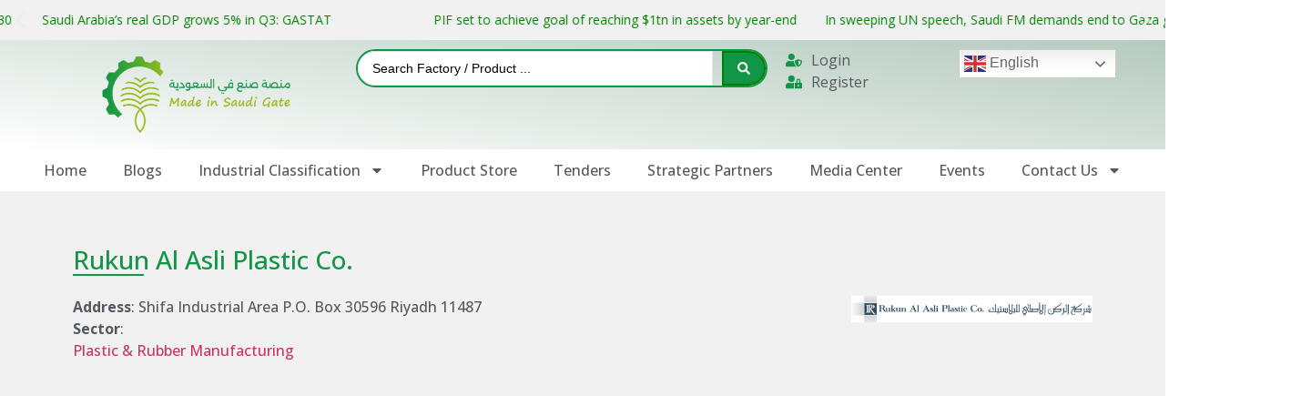

--- FILE ---
content_type: text/html; charset=UTF-8
request_url: https://madeinsaudigate.com/factories/rukun-al-asli-plastic-co/
body_size: 27268
content:
<!doctype html>
<html lang="en-US">
<head>
	<meta charset="UTF-8">
	<meta name="viewport" content="width=device-width, initial-scale=1">
	<link rel="profile" href="https://gmpg.org/xfn/11">
	<meta name='robots' content='index, follow, max-image-preview:large, max-snippet:-1, max-video-preview:-1' />

	<!-- This site is optimized with the Yoast SEO plugin v26.7 - https://yoast.com/wordpress/plugins/seo/ -->
	<title>Rukun Al Asli Plastic Co. | Made in Saudi Gate | منصة صنع في السعودية</title>
	<meta name="description" content="Rukun Al Asli Plastic Co., based in Riyadh, delivers top-quality plastic packaging solutions across the Gulf and beyond since 2005." />
	<link rel="canonical" href="https://madeinsaudigate.com/factories/rukun-al-asli-plastic-co/" />
	<meta property="og:locale" content="en_US" />
	<meta property="og:type" content="article" />
	<meta property="og:title" content="Rukun Al Asli Plastic Co. | Made in Saudi Gate | منصة صنع في السعودية" />
	<meta property="og:description" content="Rukun Al Asli Plastic Co., based in Riyadh, delivers top-quality plastic packaging solutions across the Gulf and beyond since 2005." />
	<meta property="og:url" content="https://madeinsaudigate.com/factories/rukun-al-asli-plastic-co/" />
	<meta property="og:site_name" content="Made in Saudi Gate | منصة صنع في السعودية" />
	<meta property="article:modified_time" content="2025-01-28T07:41:57+00:00" />
	<meta property="og:image" content="https://madeinsaudigate.com/wp-content/uploads/2024/01/Rukun-Al-Asli-Plastic-Co.png" />
	<meta property="og:image:width" content="850" />
	<meta property="og:image:height" content="94" />
	<meta property="og:image:type" content="image/png" />
	<meta name="twitter:card" content="summary_large_image" />
	<meta name="twitter:label1" content="Est. reading time" />
	<meta name="twitter:data1" content="2 minutes" />
	<script type="application/ld+json" class="yoast-schema-graph">{"@context":"https://schema.org","@graph":[{"@type":"WebPage","@id":"https://madeinsaudigate.com/factories/rukun-al-asli-plastic-co/","url":"https://madeinsaudigate.com/factories/rukun-al-asli-plastic-co/","name":"Rukun Al Asli Plastic Co. | Made in Saudi Gate | منصة صنع في السعودية","isPartOf":{"@id":"https://madeinsaudigate.com/#website"},"primaryImageOfPage":{"@id":"https://madeinsaudigate.com/factories/rukun-al-asli-plastic-co/#primaryimage"},"image":{"@id":"https://madeinsaudigate.com/factories/rukun-al-asli-plastic-co/#primaryimage"},"thumbnailUrl":"https://madeinsaudigate.com/wp-content/uploads/2024/01/Rukun-Al-Asli-Plastic-Co.png","datePublished":"2024-01-24T08:43:58+00:00","dateModified":"2025-01-28T07:41:57+00:00","description":"Rukun Al Asli Plastic Co., based in Riyadh, delivers top-quality plastic packaging solutions across the Gulf and beyond since 2005.","breadcrumb":{"@id":"https://madeinsaudigate.com/factories/rukun-al-asli-plastic-co/#breadcrumb"},"inLanguage":"en-US","potentialAction":[{"@type":"ReadAction","target":["https://madeinsaudigate.com/factories/rukun-al-asli-plastic-co/"]}]},{"@type":"ImageObject","inLanguage":"en-US","@id":"https://madeinsaudigate.com/factories/rukun-al-asli-plastic-co/#primaryimage","url":"https://madeinsaudigate.com/wp-content/uploads/2024/01/Rukun-Al-Asli-Plastic-Co.png","contentUrl":"https://madeinsaudigate.com/wp-content/uploads/2024/01/Rukun-Al-Asli-Plastic-Co.png","width":850,"height":94,"caption":"Rukun Al Asli Plastic Co."},{"@type":"BreadcrumbList","@id":"https://madeinsaudigate.com/factories/rukun-al-asli-plastic-co/#breadcrumb","itemListElement":[{"@type":"ListItem","position":1,"name":"Home","item":"https://madeinsaudigate.com/"},{"@type":"ListItem","position":2,"name":"Factories","item":"https://madeinsaudigate.com/factories/"},{"@type":"ListItem","position":3,"name":"Rukun Al Asli Plastic Co."}]},{"@type":"WebSite","@id":"https://madeinsaudigate.com/#website","url":"https://madeinsaudigate.com/","name":"Made in Saudi Gate","description":"Made in Saudi","publisher":{"@id":"https://madeinsaudigate.com/#organization"},"alternateName":"منصة صنع في السعودية","potentialAction":[{"@type":"SearchAction","target":{"@type":"EntryPoint","urlTemplate":"https://madeinsaudigate.com/?s={search_term_string}"},"query-input":{"@type":"PropertyValueSpecification","valueRequired":true,"valueName":"search_term_string"}}],"inLanguage":"en-US"},{"@type":"Organization","@id":"https://madeinsaudigate.com/#organization","name":"Made in Saudi Gate","alternateName":"منصة صنع في السعوديه","url":"https://madeinsaudigate.com/","logo":{"@type":"ImageObject","inLanguage":"en-US","@id":"https://madeinsaudigate.com/#/schema/logo/image/","url":"https://madeinsaudigate.com/wp-content/uploads/2024/02/cropped-made-in-saudi-logo3-01-1-1024x289-1.png","contentUrl":"https://madeinsaudigate.com/wp-content/uploads/2024/02/cropped-made-in-saudi-logo3-01-1-1024x289-1.png","width":634,"height":232,"caption":"Made in Saudi Gate"},"image":{"@id":"https://madeinsaudigate.com/#/schema/logo/image/"}}]}</script>
	<!-- / Yoast SEO plugin. -->


<link rel='dns-prefetch' href='//www.googletagmanager.com' />
<link rel="alternate" type="application/rss+xml" title="Made in Saudi Gate | منصة صنع في السعودية &raquo; Feed" href="https://madeinsaudigate.com/feed/" />
<link rel="alternate" type="application/rss+xml" title="Made in Saudi Gate | منصة صنع في السعودية &raquo; Comments Feed" href="https://madeinsaudigate.com/comments/feed/" />
<link rel="alternate" type="text/calendar" title="Made in Saudi Gate | منصة صنع في السعودية &raquo; iCal Feed" href="https://madeinsaudigate.com/events/?ical=1" />
<link rel="alternate" title="oEmbed (JSON)" type="application/json+oembed" href="https://madeinsaudigate.com/wp-json/oembed/1.0/embed?url=https%3A%2F%2Fmadeinsaudigate.com%2Ffactories%2Frukun-al-asli-plastic-co%2F" />
<link rel="alternate" title="oEmbed (XML)" type="text/xml+oembed" href="https://madeinsaudigate.com/wp-json/oembed/1.0/embed?url=https%3A%2F%2Fmadeinsaudigate.com%2Ffactories%2Frukun-al-asli-plastic-co%2F&#038;format=xml" />
<style id='wp-img-auto-sizes-contain-inline-css'>
img:is([sizes=auto i],[sizes^="auto," i]){contain-intrinsic-size:3000px 1500px}
/*# sourceURL=wp-img-auto-sizes-contain-inline-css */
</style>

<style id='wp-emoji-styles-inline-css'>

	img.wp-smiley, img.emoji {
		display: inline !important;
		border: none !important;
		box-shadow: none !important;
		height: 1em !important;
		width: 1em !important;
		margin: 0 0.07em !important;
		vertical-align: -0.1em !important;
		background: none !important;
		padding: 0 !important;
	}
/*# sourceURL=wp-emoji-styles-inline-css */
</style>
<link rel='stylesheet' id='wp-block-library-css' href='https://madeinsaudigate.com/wp-includes/css/dist/block-library/style.min.css?ver=6.9' media='all' />
<style id='global-styles-inline-css'>
:root{--wp--preset--aspect-ratio--square: 1;--wp--preset--aspect-ratio--4-3: 4/3;--wp--preset--aspect-ratio--3-4: 3/4;--wp--preset--aspect-ratio--3-2: 3/2;--wp--preset--aspect-ratio--2-3: 2/3;--wp--preset--aspect-ratio--16-9: 16/9;--wp--preset--aspect-ratio--9-16: 9/16;--wp--preset--color--black: #000000;--wp--preset--color--cyan-bluish-gray: #abb8c3;--wp--preset--color--white: #ffffff;--wp--preset--color--pale-pink: #f78da7;--wp--preset--color--vivid-red: #cf2e2e;--wp--preset--color--luminous-vivid-orange: #ff6900;--wp--preset--color--luminous-vivid-amber: #fcb900;--wp--preset--color--light-green-cyan: #7bdcb5;--wp--preset--color--vivid-green-cyan: #00d084;--wp--preset--color--pale-cyan-blue: #8ed1fc;--wp--preset--color--vivid-cyan-blue: #0693e3;--wp--preset--color--vivid-purple: #9b51e0;--wp--preset--gradient--vivid-cyan-blue-to-vivid-purple: linear-gradient(135deg,rgb(6,147,227) 0%,rgb(155,81,224) 100%);--wp--preset--gradient--light-green-cyan-to-vivid-green-cyan: linear-gradient(135deg,rgb(122,220,180) 0%,rgb(0,208,130) 100%);--wp--preset--gradient--luminous-vivid-amber-to-luminous-vivid-orange: linear-gradient(135deg,rgb(252,185,0) 0%,rgb(255,105,0) 100%);--wp--preset--gradient--luminous-vivid-orange-to-vivid-red: linear-gradient(135deg,rgb(255,105,0) 0%,rgb(207,46,46) 100%);--wp--preset--gradient--very-light-gray-to-cyan-bluish-gray: linear-gradient(135deg,rgb(238,238,238) 0%,rgb(169,184,195) 100%);--wp--preset--gradient--cool-to-warm-spectrum: linear-gradient(135deg,rgb(74,234,220) 0%,rgb(151,120,209) 20%,rgb(207,42,186) 40%,rgb(238,44,130) 60%,rgb(251,105,98) 80%,rgb(254,248,76) 100%);--wp--preset--gradient--blush-light-purple: linear-gradient(135deg,rgb(255,206,236) 0%,rgb(152,150,240) 100%);--wp--preset--gradient--blush-bordeaux: linear-gradient(135deg,rgb(254,205,165) 0%,rgb(254,45,45) 50%,rgb(107,0,62) 100%);--wp--preset--gradient--luminous-dusk: linear-gradient(135deg,rgb(255,203,112) 0%,rgb(199,81,192) 50%,rgb(65,88,208) 100%);--wp--preset--gradient--pale-ocean: linear-gradient(135deg,rgb(255,245,203) 0%,rgb(182,227,212) 50%,rgb(51,167,181) 100%);--wp--preset--gradient--electric-grass: linear-gradient(135deg,rgb(202,248,128) 0%,rgb(113,206,126) 100%);--wp--preset--gradient--midnight: linear-gradient(135deg,rgb(2,3,129) 0%,rgb(40,116,252) 100%);--wp--preset--font-size--small: 13px;--wp--preset--font-size--medium: 20px;--wp--preset--font-size--large: 36px;--wp--preset--font-size--x-large: 42px;--wp--preset--spacing--20: 0.44rem;--wp--preset--spacing--30: 0.67rem;--wp--preset--spacing--40: 1rem;--wp--preset--spacing--50: 1.5rem;--wp--preset--spacing--60: 2.25rem;--wp--preset--spacing--70: 3.38rem;--wp--preset--spacing--80: 5.06rem;--wp--preset--shadow--natural: 6px 6px 9px rgba(0, 0, 0, 0.2);--wp--preset--shadow--deep: 12px 12px 50px rgba(0, 0, 0, 0.4);--wp--preset--shadow--sharp: 6px 6px 0px rgba(0, 0, 0, 0.2);--wp--preset--shadow--outlined: 6px 6px 0px -3px rgb(255, 255, 255), 6px 6px rgb(0, 0, 0);--wp--preset--shadow--crisp: 6px 6px 0px rgb(0, 0, 0);}:root { --wp--style--global--content-size: 800px;--wp--style--global--wide-size: 1200px; }:where(body) { margin: 0; }.wp-site-blocks > .alignleft { float: left; margin-right: 2em; }.wp-site-blocks > .alignright { float: right; margin-left: 2em; }.wp-site-blocks > .aligncenter { justify-content: center; margin-left: auto; margin-right: auto; }:where(.wp-site-blocks) > * { margin-block-start: 24px; margin-block-end: 0; }:where(.wp-site-blocks) > :first-child { margin-block-start: 0; }:where(.wp-site-blocks) > :last-child { margin-block-end: 0; }:root { --wp--style--block-gap: 24px; }:root :where(.is-layout-flow) > :first-child{margin-block-start: 0;}:root :where(.is-layout-flow) > :last-child{margin-block-end: 0;}:root :where(.is-layout-flow) > *{margin-block-start: 24px;margin-block-end: 0;}:root :where(.is-layout-constrained) > :first-child{margin-block-start: 0;}:root :where(.is-layout-constrained) > :last-child{margin-block-end: 0;}:root :where(.is-layout-constrained) > *{margin-block-start: 24px;margin-block-end: 0;}:root :where(.is-layout-flex){gap: 24px;}:root :where(.is-layout-grid){gap: 24px;}.is-layout-flow > .alignleft{float: left;margin-inline-start: 0;margin-inline-end: 2em;}.is-layout-flow > .alignright{float: right;margin-inline-start: 2em;margin-inline-end: 0;}.is-layout-flow > .aligncenter{margin-left: auto !important;margin-right: auto !important;}.is-layout-constrained > .alignleft{float: left;margin-inline-start: 0;margin-inline-end: 2em;}.is-layout-constrained > .alignright{float: right;margin-inline-start: 2em;margin-inline-end: 0;}.is-layout-constrained > .aligncenter{margin-left: auto !important;margin-right: auto !important;}.is-layout-constrained > :where(:not(.alignleft):not(.alignright):not(.alignfull)){max-width: var(--wp--style--global--content-size);margin-left: auto !important;margin-right: auto !important;}.is-layout-constrained > .alignwide{max-width: var(--wp--style--global--wide-size);}body .is-layout-flex{display: flex;}.is-layout-flex{flex-wrap: wrap;align-items: center;}.is-layout-flex > :is(*, div){margin: 0;}body .is-layout-grid{display: grid;}.is-layout-grid > :is(*, div){margin: 0;}body{padding-top: 0px;padding-right: 0px;padding-bottom: 0px;padding-left: 0px;}a:where(:not(.wp-element-button)){text-decoration: underline;}:root :where(.wp-element-button, .wp-block-button__link){background-color: #32373c;border-width: 0;color: #fff;font-family: inherit;font-size: inherit;font-style: inherit;font-weight: inherit;letter-spacing: inherit;line-height: inherit;padding-top: calc(0.667em + 2px);padding-right: calc(1.333em + 2px);padding-bottom: calc(0.667em + 2px);padding-left: calc(1.333em + 2px);text-decoration: none;text-transform: inherit;}.has-black-color{color: var(--wp--preset--color--black) !important;}.has-cyan-bluish-gray-color{color: var(--wp--preset--color--cyan-bluish-gray) !important;}.has-white-color{color: var(--wp--preset--color--white) !important;}.has-pale-pink-color{color: var(--wp--preset--color--pale-pink) !important;}.has-vivid-red-color{color: var(--wp--preset--color--vivid-red) !important;}.has-luminous-vivid-orange-color{color: var(--wp--preset--color--luminous-vivid-orange) !important;}.has-luminous-vivid-amber-color{color: var(--wp--preset--color--luminous-vivid-amber) !important;}.has-light-green-cyan-color{color: var(--wp--preset--color--light-green-cyan) !important;}.has-vivid-green-cyan-color{color: var(--wp--preset--color--vivid-green-cyan) !important;}.has-pale-cyan-blue-color{color: var(--wp--preset--color--pale-cyan-blue) !important;}.has-vivid-cyan-blue-color{color: var(--wp--preset--color--vivid-cyan-blue) !important;}.has-vivid-purple-color{color: var(--wp--preset--color--vivid-purple) !important;}.has-black-background-color{background-color: var(--wp--preset--color--black) !important;}.has-cyan-bluish-gray-background-color{background-color: var(--wp--preset--color--cyan-bluish-gray) !important;}.has-white-background-color{background-color: var(--wp--preset--color--white) !important;}.has-pale-pink-background-color{background-color: var(--wp--preset--color--pale-pink) !important;}.has-vivid-red-background-color{background-color: var(--wp--preset--color--vivid-red) !important;}.has-luminous-vivid-orange-background-color{background-color: var(--wp--preset--color--luminous-vivid-orange) !important;}.has-luminous-vivid-amber-background-color{background-color: var(--wp--preset--color--luminous-vivid-amber) !important;}.has-light-green-cyan-background-color{background-color: var(--wp--preset--color--light-green-cyan) !important;}.has-vivid-green-cyan-background-color{background-color: var(--wp--preset--color--vivid-green-cyan) !important;}.has-pale-cyan-blue-background-color{background-color: var(--wp--preset--color--pale-cyan-blue) !important;}.has-vivid-cyan-blue-background-color{background-color: var(--wp--preset--color--vivid-cyan-blue) !important;}.has-vivid-purple-background-color{background-color: var(--wp--preset--color--vivid-purple) !important;}.has-black-border-color{border-color: var(--wp--preset--color--black) !important;}.has-cyan-bluish-gray-border-color{border-color: var(--wp--preset--color--cyan-bluish-gray) !important;}.has-white-border-color{border-color: var(--wp--preset--color--white) !important;}.has-pale-pink-border-color{border-color: var(--wp--preset--color--pale-pink) !important;}.has-vivid-red-border-color{border-color: var(--wp--preset--color--vivid-red) !important;}.has-luminous-vivid-orange-border-color{border-color: var(--wp--preset--color--luminous-vivid-orange) !important;}.has-luminous-vivid-amber-border-color{border-color: var(--wp--preset--color--luminous-vivid-amber) !important;}.has-light-green-cyan-border-color{border-color: var(--wp--preset--color--light-green-cyan) !important;}.has-vivid-green-cyan-border-color{border-color: var(--wp--preset--color--vivid-green-cyan) !important;}.has-pale-cyan-blue-border-color{border-color: var(--wp--preset--color--pale-cyan-blue) !important;}.has-vivid-cyan-blue-border-color{border-color: var(--wp--preset--color--vivid-cyan-blue) !important;}.has-vivid-purple-border-color{border-color: var(--wp--preset--color--vivid-purple) !important;}.has-vivid-cyan-blue-to-vivid-purple-gradient-background{background: var(--wp--preset--gradient--vivid-cyan-blue-to-vivid-purple) !important;}.has-light-green-cyan-to-vivid-green-cyan-gradient-background{background: var(--wp--preset--gradient--light-green-cyan-to-vivid-green-cyan) !important;}.has-luminous-vivid-amber-to-luminous-vivid-orange-gradient-background{background: var(--wp--preset--gradient--luminous-vivid-amber-to-luminous-vivid-orange) !important;}.has-luminous-vivid-orange-to-vivid-red-gradient-background{background: var(--wp--preset--gradient--luminous-vivid-orange-to-vivid-red) !important;}.has-very-light-gray-to-cyan-bluish-gray-gradient-background{background: var(--wp--preset--gradient--very-light-gray-to-cyan-bluish-gray) !important;}.has-cool-to-warm-spectrum-gradient-background{background: var(--wp--preset--gradient--cool-to-warm-spectrum) !important;}.has-blush-light-purple-gradient-background{background: var(--wp--preset--gradient--blush-light-purple) !important;}.has-blush-bordeaux-gradient-background{background: var(--wp--preset--gradient--blush-bordeaux) !important;}.has-luminous-dusk-gradient-background{background: var(--wp--preset--gradient--luminous-dusk) !important;}.has-pale-ocean-gradient-background{background: var(--wp--preset--gradient--pale-ocean) !important;}.has-electric-grass-gradient-background{background: var(--wp--preset--gradient--electric-grass) !important;}.has-midnight-gradient-background{background: var(--wp--preset--gradient--midnight) !important;}.has-small-font-size{font-size: var(--wp--preset--font-size--small) !important;}.has-medium-font-size{font-size: var(--wp--preset--font-size--medium) !important;}.has-large-font-size{font-size: var(--wp--preset--font-size--large) !important;}.has-x-large-font-size{font-size: var(--wp--preset--font-size--x-large) !important;}
/*# sourceURL=global-styles-inline-css */
</style>

<link rel='stylesheet' id='jet-engine-frontend-css' href='https://madeinsaudigate.com/wp-content/plugins/jet-engine/assets/css/frontend.css?ver=3.6.2' media='all' />
<link rel='stylesheet' id='contact-form-7-css' href='https://madeinsaudigate.com/wp-content/plugins/contact-form-7/includes/css/styles.css?ver=6.1.4' media='all' />
<style id='dominant-color-styles-inline-css'>
img[data-dominant-color]:not(.has-transparency) { background-color: var(--dominant-color); }
/*# sourceURL=dominant-color-styles-inline-css */
</style>
<link rel='stylesheet' id='tribe-events-v2-single-skeleton-css' href='https://madeinsaudigate.com/wp-content/plugins/the-events-calendar/src/resources/css/tribe-events-single-skeleton.min.css?ver=6.9.1' media='all' />
<link rel='stylesheet' id='tribe-events-v2-single-skeleton-full-css' href='https://madeinsaudigate.com/wp-content/plugins/the-events-calendar/src/resources/css/tribe-events-single-full.min.css?ver=6.9.1' media='all' />
<link rel='stylesheet' id='tec-events-elementor-widgets-base-styles-css' href='https://madeinsaudigate.com/wp-content/plugins/the-events-calendar/src/resources/css/integrations/plugins/elementor/widgets/widget-base.min.css?ver=6.9.1' media='all' />
<link rel='stylesheet' id='hello-elementor-css' href='https://madeinsaudigate.com/wp-content/themes/hello-elementor/style.min.css?ver=3.2.1' media='all' />
<link rel='stylesheet' id='hello-elementor-theme-style-css' href='https://madeinsaudigate.com/wp-content/themes/hello-elementor/theme.min.css?ver=3.2.1' media='all' />
<link rel='stylesheet' id='hello-elementor-header-footer-css' href='https://madeinsaudigate.com/wp-content/themes/hello-elementor/header-footer.min.css?ver=3.2.1' media='all' />
<link rel='stylesheet' id='elementor-frontend-css' href='https://madeinsaudigate.com/wp-content/plugins/elementor/assets/css/frontend.min.css?ver=3.26.5' media='all' />
<link rel='stylesheet' id='elementor-post-5-css' href='https://madeinsaudigate.com/wp-content/uploads/elementor/css/post-5.css?ver=1737365449' media='all' />
<link rel='stylesheet' id='swiper-css' href='https://madeinsaudigate.com/wp-content/plugins/elementor/assets/lib/swiper/v8/css/swiper.min.css?ver=8.4.5' media='all' />
<link rel='stylesheet' id='e-swiper-css' href='https://madeinsaudigate.com/wp-content/plugins/elementor/assets/css/conditionals/e-swiper.min.css?ver=3.26.5' media='all' />
<link rel='stylesheet' id='widget-loop-common-css' href='https://madeinsaudigate.com/wp-content/plugins/pro-elements/assets/css/widget-loop-common.min.css?ver=3.26.3' media='all' />
<link rel='stylesheet' id='widget-loop-carousel-css' href='https://madeinsaudigate.com/wp-content/plugins/pro-elements/assets/css/widget-loop-carousel.min.css?ver=3.26.3' media='all' />
<link rel='stylesheet' id='widget-image-css' href='https://madeinsaudigate.com/wp-content/plugins/elementor/assets/css/widget-image.min.css?ver=3.26.5' media='all' />
<link rel='stylesheet' id='widget-icon-list-css' href='https://madeinsaudigate.com/wp-content/plugins/elementor/assets/css/widget-icon-list.min.css?ver=3.26.5' media='all' />
<link rel='stylesheet' id='widget-nav-menu-css' href='https://madeinsaudigate.com/wp-content/plugins/pro-elements/assets/css/widget-nav-menu.min.css?ver=3.26.3' media='all' />
<link rel='stylesheet' id='widget-heading-css' href='https://madeinsaudigate.com/wp-content/plugins/elementor/assets/css/widget-heading.min.css?ver=3.26.5' media='all' />
<link rel='stylesheet' id='widget-social-icons-css' href='https://madeinsaudigate.com/wp-content/plugins/elementor/assets/css/widget-social-icons.min.css?ver=3.26.5' media='all' />
<link rel='stylesheet' id='e-apple-webkit-css' href='https://madeinsaudigate.com/wp-content/plugins/elementor/assets/css/conditionals/apple-webkit.min.css?ver=3.26.5' media='all' />
<link rel='stylesheet' id='widget-divider-css' href='https://madeinsaudigate.com/wp-content/plugins/elementor/assets/css/widget-divider.min.css?ver=3.26.5' media='all' />
<link rel='stylesheet' id='uael-frontend-css' href='https://madeinsaudigate.com/wp-content/plugins/ultimate-elementor/assets/min-css/uael-frontend.min.css?ver=1.37.4' media='all' />
<link rel='stylesheet' id='uael-teammember-social-icons-css' href='https://madeinsaudigate.com/wp-content/plugins/elementor/assets/css/widget-social-icons.min.css?ver=3.24.0' media='all' />
<link rel='stylesheet' id='uael-social-share-icons-brands-css' href='https://madeinsaudigate.com/wp-content/plugins/elementor/assets/lib/font-awesome/css/brands.css?ver=5.15.3' media='all' />
<link rel='stylesheet' id='uael-social-share-icons-fontawesome-css' href='https://madeinsaudigate.com/wp-content/plugins/elementor/assets/lib/font-awesome/css/fontawesome.css?ver=5.15.3' media='all' />
<link rel='stylesheet' id='uael-nav-menu-icons-css' href='https://madeinsaudigate.com/wp-content/plugins/elementor/assets/lib/font-awesome/css/solid.css?ver=5.15.3' media='all' />
<link rel='stylesheet' id='elementor-post-20-css' href='https://madeinsaudigate.com/wp-content/uploads/elementor/css/post-20.css?ver=1767027489' media='all' />
<link rel='stylesheet' id='elementor-post-141-css' href='https://madeinsaudigate.com/wp-content/uploads/elementor/css/post-141.css?ver=1767041317' media='all' />
<link rel='stylesheet' id='elementor-post-265-css' href='https://madeinsaudigate.com/wp-content/uploads/elementor/css/post-265.css?ver=1737365589' media='all' />
<link rel='stylesheet' id='elementor-post-152-css' href='https://madeinsaudigate.com/wp-content/uploads/elementor/css/post-152.css?ver=1737365452' media='all' />
<link rel='stylesheet' id='taxopress-frontend-css-css' href='https://madeinsaudigate.com/wp-content/plugins/simple-tags/assets/frontend/css/frontend.css?ver=3.37.2' media='all' />
<link rel='stylesheet' id='dashicons-css' href='https://madeinsaudigate.com/wp-includes/css/dashicons.min.css?ver=6.9' media='all' />
<link rel='stylesheet' id='jquery-chosen-css' href='https://madeinsaudigate.com/wp-content/plugins/jet-search/assets/lib/chosen/chosen.min.css?ver=1.8.7' media='all' />
<link rel='stylesheet' id='jet-search-css' href='https://madeinsaudigate.com/wp-content/plugins/jet-search/assets/css/jet-search.css?ver=3.5.5.1' media='all' />
<link rel='stylesheet' id='eael-general-css' href='https://madeinsaudigate.com/wp-content/plugins/essential-addons-for-elementor-lite/assets/front-end/css/view/general.min.css?ver=6.1.0' media='all' />
<link rel='stylesheet' id='um_modal-css' href='https://madeinsaudigate.com/wp-content/plugins/ultimate-member/assets/css/um-modal.min.css?ver=2.9.2' media='all' />
<link rel='stylesheet' id='um_ui-css' href='https://madeinsaudigate.com/wp-content/plugins/ultimate-member/assets/libs/jquery-ui/jquery-ui.min.css?ver=1.13.2' media='all' />
<link rel='stylesheet' id='um_tipsy-css' href='https://madeinsaudigate.com/wp-content/plugins/ultimate-member/assets/libs/tipsy/tipsy.min.css?ver=1.0.0a' media='all' />
<link rel='stylesheet' id='um_raty-css' href='https://madeinsaudigate.com/wp-content/plugins/ultimate-member/assets/libs/raty/um-raty.min.css?ver=2.6.0' media='all' />
<link rel='stylesheet' id='select2-css' href='https://madeinsaudigate.com/wp-content/plugins/ultimate-member/assets/libs/select2/select2.min.css?ver=4.0.13' media='all' />
<link rel='stylesheet' id='um_fileupload-css' href='https://madeinsaudigate.com/wp-content/plugins/ultimate-member/assets/css/um-fileupload.min.css?ver=2.9.2' media='all' />
<link rel='stylesheet' id='um_confirm-css' href='https://madeinsaudigate.com/wp-content/plugins/ultimate-member/assets/libs/um-confirm/um-confirm.min.css?ver=1.0' media='all' />
<link rel='stylesheet' id='um_datetime-css' href='https://madeinsaudigate.com/wp-content/plugins/ultimate-member/assets/libs/pickadate/default.min.css?ver=3.6.2' media='all' />
<link rel='stylesheet' id='um_datetime_date-css' href='https://madeinsaudigate.com/wp-content/plugins/ultimate-member/assets/libs/pickadate/default.date.min.css?ver=3.6.2' media='all' />
<link rel='stylesheet' id='um_datetime_time-css' href='https://madeinsaudigate.com/wp-content/plugins/ultimate-member/assets/libs/pickadate/default.time.min.css?ver=3.6.2' media='all' />
<link rel='stylesheet' id='um_fonticons_ii-css' href='https://madeinsaudigate.com/wp-content/plugins/ultimate-member/assets/libs/legacy/fonticons/fonticons-ii.min.css?ver=2.9.2' media='all' />
<link rel='stylesheet' id='um_fonticons_fa-css' href='https://madeinsaudigate.com/wp-content/plugins/ultimate-member/assets/libs/legacy/fonticons/fonticons-fa.min.css?ver=2.9.2' media='all' />
<link rel='stylesheet' id='um_fontawesome-css' href='https://madeinsaudigate.com/wp-content/plugins/ultimate-member/assets/css/um-fontawesome.min.css?ver=6.5.2' media='all' />
<link rel='stylesheet' id='um_common-css' href='https://madeinsaudigate.com/wp-content/plugins/ultimate-member/assets/css/common.min.css?ver=2.9.2' media='all' />
<link rel='stylesheet' id='um_responsive-css' href='https://madeinsaudigate.com/wp-content/plugins/ultimate-member/assets/css/um-responsive.min.css?ver=2.9.2' media='all' />
<link rel='stylesheet' id='um_styles-css' href='https://madeinsaudigate.com/wp-content/plugins/ultimate-member/assets/css/um-styles.min.css?ver=2.9.2' media='all' />
<link rel='stylesheet' id='um_crop-css' href='https://madeinsaudigate.com/wp-content/plugins/ultimate-member/assets/libs/cropper/cropper.min.css?ver=1.6.1' media='all' />
<link rel='stylesheet' id='um_profile-css' href='https://madeinsaudigate.com/wp-content/plugins/ultimate-member/assets/css/um-profile.min.css?ver=2.9.2' media='all' />
<link rel='stylesheet' id='um_account-css' href='https://madeinsaudigate.com/wp-content/plugins/ultimate-member/assets/css/um-account.min.css?ver=2.9.2' media='all' />
<link rel='stylesheet' id='um_misc-css' href='https://madeinsaudigate.com/wp-content/plugins/ultimate-member/assets/css/um-misc.min.css?ver=2.9.2' media='all' />
<link rel='stylesheet' id='um_default_css-css' href='https://madeinsaudigate.com/wp-content/plugins/ultimate-member/assets/css/um-old-default.min.css?ver=2.9.2' media='all' />
<link rel='stylesheet' id='google-fonts-1-css' href='https://fonts.googleapis.com/css?family=Open+Sans%3A100%2C100italic%2C200%2C200italic%2C300%2C300italic%2C400%2C400italic%2C500%2C500italic%2C600%2C600italic%2C700%2C700italic%2C800%2C800italic%2C900%2C900italic%7CRoboto+Slab%3A100%2C100italic%2C200%2C200italic%2C300%2C300italic%2C400%2C400italic%2C500%2C500italic%2C600%2C600italic%2C700%2C700italic%2C800%2C800italic%2C900%2C900italic&#038;display=swap&#038;ver=6.9' media='all' />
<link rel="preconnect" href="https://fonts.gstatic.com/" crossorigin><script src="https://madeinsaudigate.com/wp-includes/js/jquery/jquery.min.js?ver=3.7.1" id="jquery-core-js"></script>
<script src="https://madeinsaudigate.com/wp-includes/js/jquery/jquery-migrate.min.js?ver=3.4.1" id="jquery-migrate-js"></script>
<script src="https://madeinsaudigate.com/wp-content/plugins/simple-tags/assets/frontend/js/frontend.js?ver=3.37.2" id="taxopress-frontend-js-js"></script>

<!-- Google tag (gtag.js) snippet added by Site Kit -->
<!-- Google Analytics snippet added by Site Kit -->
<script src="https://www.googletagmanager.com/gtag/js?id=GT-P35HTPDG" id="google_gtagjs-js" async></script>
<script id="google_gtagjs-js-after">
window.dataLayer = window.dataLayer || [];function gtag(){dataLayer.push(arguments);}
gtag("set","linker",{"domains":["madeinsaudigate.com"]});
gtag("js", new Date());
gtag("set", "developer_id.dZTNiMT", true);
gtag("config", "GT-P35HTPDG");
//# sourceURL=google_gtagjs-js-after
</script>
<script src="https://madeinsaudigate.com/wp-content/plugins/ultimate-member/assets/js/um-gdpr.min.js?ver=2.9.2" id="um-gdpr-js"></script>
<link rel="https://api.w.org/" href="https://madeinsaudigate.com/wp-json/" /><link rel="alternate" title="JSON" type="application/json" href="https://madeinsaudigate.com/wp-json/wp/v2/factories/1349" /><link rel="EditURI" type="application/rsd+xml" title="RSD" href="https://madeinsaudigate.com/xmlrpc.php?rsd" />
<meta name="generator" content="WordPress 6.9" />
<link rel='shortlink' href='https://madeinsaudigate.com/?p=1349' />
<meta name="generator" content="dominant-color-images 1.2.0">
<style id="essential-blocks-global-styles">
            :root {
                --eb-global-primary-color: #101828;
--eb-global-secondary-color: #475467;
--eb-global-tertiary-color: #98A2B3;
--eb-global-text-color: #475467;
--eb-global-heading-color: #1D2939;
--eb-global-link-color: #444CE7;
--eb-global-background-color: #F9FAFB;
--eb-global-button-text-color: #FFFFFF;
--eb-global-button-background-color: #101828;
--eb-gradient-primary-color: linear-gradient(90deg, hsla(259, 84%, 78%, 1) 0%, hsla(206, 67%, 75%, 1) 100%);
--eb-gradient-secondary-color: linear-gradient(90deg, hsla(18, 76%, 85%, 1) 0%, hsla(203, 69%, 84%, 1) 100%);
--eb-gradient-tertiary-color: linear-gradient(90deg, hsla(248, 21%, 15%, 1) 0%, hsla(250, 14%, 61%, 1) 100%);
--eb-gradient-background-color: linear-gradient(90deg, rgb(250, 250, 250) 0%, rgb(233, 233, 233) 49%, rgb(244, 243, 243) 100%);

                --eb-tablet-breakpoint: 1024px;
--eb-mobile-breakpoint: 767px;

            }
            
            
        </style><meta name="generator" content="Site Kit by Google 1.170.0" /><meta name="generator" content="performance-lab 3.9.0; plugins: dominant-color-images, embed-optimizer, image-prioritizer, webp-uploads">
<meta name="generator" content="webp-uploads 2.5.1">
		<style type="text/css">
			.um_request_name {
				display: none !important;
			}
		</style>
	<meta name="tec-api-version" content="v1"><meta name="tec-api-origin" content="https://madeinsaudigate.com"><link rel="alternate" href="https://madeinsaudigate.com/wp-json/tribe/events/v1/" /><meta name="generator" content="Elementor 3.26.5; features: e_font_icon_svg, additional_custom_breakpoints; settings: css_print_method-external, google_font-enabled, font_display-swap">
<meta name="generator" content="optimization-detective 1.0.0-beta3">
			<style>
				.e-con.e-parent:nth-of-type(n+4):not(.e-lazyloaded):not(.e-no-lazyload),
				.e-con.e-parent:nth-of-type(n+4):not(.e-lazyloaded):not(.e-no-lazyload) * {
					background-image: none !important;
				}
				@media screen and (max-height: 1024px) {
					.e-con.e-parent:nth-of-type(n+3):not(.e-lazyloaded):not(.e-no-lazyload),
					.e-con.e-parent:nth-of-type(n+3):not(.e-lazyloaded):not(.e-no-lazyload) * {
						background-image: none !important;
					}
				}
				@media screen and (max-height: 640px) {
					.e-con.e-parent:nth-of-type(n+2):not(.e-lazyloaded):not(.e-no-lazyload),
					.e-con.e-parent:nth-of-type(n+2):not(.e-lazyloaded):not(.e-no-lazyload) * {
						background-image: none !important;
					}
				}
			</style>
			<meta name="generator" content="embed-optimizer 1.0.0-beta2">
<meta name="generator" content="image-prioritizer 1.0.0-beta2">

<!-- Google Tag Manager snippet added by Site Kit -->
<script>
			( function( w, d, s, l, i ) {
				w[l] = w[l] || [];
				w[l].push( {'gtm.start': new Date().getTime(), event: 'gtm.js'} );
				var f = d.getElementsByTagName( s )[0],
					j = d.createElement( s ), dl = l != 'dataLayer' ? '&l=' + l : '';
				j.async = true;
				j.src = 'https://www.googletagmanager.com/gtm.js?id=' + i + dl;
				f.parentNode.insertBefore( j, f );
			} )( window, document, 'script', 'dataLayer', 'GTM-WZBP2L9G' );
			
</script>

<!-- End Google Tag Manager snippet added by Site Kit -->
<link rel="icon" href="https://madeinsaudigate.com/wp-content/uploads/2023/12/cropped-made-in-saudi-logo3-01-1-32x32.png" sizes="32x32" />
<link rel="icon" href="https://madeinsaudigate.com/wp-content/uploads/2023/12/cropped-made-in-saudi-logo3-01-1-192x192.png" sizes="192x192" />
<link rel="apple-touch-icon" href="https://madeinsaudigate.com/wp-content/uploads/2023/12/cropped-made-in-saudi-logo3-01-1-180x180.png" />
<meta name="msapplication-TileImage" content="https://madeinsaudigate.com/wp-content/uploads/2023/12/cropped-made-in-saudi-logo3-01-1-270x270.png" />
<link rel='stylesheet' id='elementor-post-623-css' href='https://madeinsaudigate.com/wp-content/uploads/elementor/css/post-623.css?ver=1737365448' media='all' />
<link rel='stylesheet' id='e-popup-css' href='https://madeinsaudigate.com/wp-content/plugins/pro-elements/assets/css/conditionals/popup.min.css?ver=3.26.3' media='all' />
</head>
<body class="wp-singular factories-template-default single single-factories postid-1349 wp-custom-logo wp-embed-responsive wp-theme-hello-elementor tribe-no-js elementor-default elementor-kit-5 elementor-page-265">

		<!-- Google Tag Manager (noscript) snippet added by Site Kit -->
		<noscript>
			<iframe src="https://www.googletagmanager.com/ns.html?id=GTM-WZBP2L9G" height="0" width="0" style="display:none;visibility:hidden"></iframe>
		</noscript>
		<!-- End Google Tag Manager (noscript) snippet added by Site Kit -->
		
<a class="skip-link screen-reader-text" href="#content">Skip to content</a>

		<div data-elementor-type="header" data-elementor-id="20" class="elementor elementor-20 elementor-location-header" data-elementor-post-type="elementor_library">
			<div class="elementor-element elementor-element-bab51a8 e-con-full e-flex e-con e-parent" data-id="bab51a8" data-element_type="container" data-settings="{&quot;background_background&quot;:&quot;classic&quot;}">
				<div class="elementor-element elementor-element-1920d61 elementor-arrows-position-inside elementor-widget elementor-widget-loop-carousel" data-id="1920d61" data-element_type="widget" data-settings="{&quot;template_id&quot;:396,&quot;autoplay_speed&quot;:1000,&quot;speed&quot;:1000,&quot;_skin&quot;:&quot;post&quot;,&quot;slides_to_show&quot;:&quot;3&quot;,&quot;slides_to_show_tablet&quot;:&quot;2&quot;,&quot;slides_to_show_mobile&quot;:&quot;1&quot;,&quot;slides_to_scroll&quot;:&quot;1&quot;,&quot;edit_handle_selector&quot;:&quot;.elementor-widget-container&quot;,&quot;autoplay&quot;:&quot;yes&quot;,&quot;pause_on_hover&quot;:&quot;yes&quot;,&quot;pause_on_interaction&quot;:&quot;yes&quot;,&quot;infinite&quot;:&quot;yes&quot;,&quot;offset_sides&quot;:&quot;none&quot;,&quot;arrows&quot;:&quot;yes&quot;,&quot;image_spacing_custom&quot;:{&quot;unit&quot;:&quot;px&quot;,&quot;size&quot;:10,&quot;sizes&quot;:[]},&quot;image_spacing_custom_tablet&quot;:{&quot;unit&quot;:&quot;px&quot;,&quot;size&quot;:&quot;&quot;,&quot;sizes&quot;:[]},&quot;image_spacing_custom_mobile&quot;:{&quot;unit&quot;:&quot;px&quot;,&quot;size&quot;:&quot;&quot;,&quot;sizes&quot;:[]}}" data-widget_type="loop-carousel.post">
				<div class="elementor-widget-container">
							<div class="swiper elementor-loop-container elementor-grid" dir="ltr">
				<div class="swiper-wrapper" aria-live="off">
		<style id="loop-396">.elementor-396 .elementor-element.elementor-element-8dee119{--display:flex;--flex-direction:column;--container-widget-width:100%;--container-widget-height:initial;--container-widget-flex-grow:0;--container-widget-align-self:initial;--flex-wrap-mobile:wrap;}.elementor-widget-heading .elementor-heading-title{font-family:var( --e-global-typography-primary-font-family ), Sans-serif;font-weight:var( --e-global-typography-primary-font-weight );color:var( --e-global-color-primary );}.elementor-396 .elementor-element.elementor-element-5c1e04a{text-align:left;}.elementor-396 .elementor-element.elementor-element-5c1e04a .elementor-heading-title{font-family:"Open Sans", Sans-serif;font-size:14px;font-weight:400;}/* Start custom CSS for heading, class: .elementor-element-5c1e04a */.title-len {
        max-width: 1px;
        overflow: hidden;
        text-overflow: ellipsis;
        white-space: nowrap;
}/* End custom CSS */</style>		<div data-elementor-type="loop-item" data-elementor-id="396" class="elementor elementor-396 swiper-slide e-loop-item e-loop-item-31898 post-31898 post type-post status-publish format-standard has-post-thumbnail hentry category-blogs category-latest-news category-news" data-elementor-post-type="elementor_library" role="group" aria-roledescription="slide" data-custom-edit-handle="1">
			<div class="elementor-element elementor-element-8dee119 e-flex e-con-boxed e-con e-parent" data-id="8dee119" data-element_type="container">
					<div class="e-con-inner">
				<div class="elementor-element elementor-element-5c1e04a title-len elementor-widget elementor-widget-heading" data-id="5c1e04a" data-element_type="widget" data-widget_type="heading.default">
				<div class="elementor-widget-container">
					<span class="elementor-heading-title elementor-size-default"><a href="https://madeinsaudigate.com/saudi-events-industry-showcases-different-side-of-vision-2030/" target="_blank" rel="nofollow">Saudi events industry showcases different side of Vision 2030</a></span>				</div>
				</div>
					</div>
				</div>
				</div>
				<div data-elementor-type="loop-item" data-elementor-id="396" class="elementor elementor-396 swiper-slide e-loop-item e-loop-item-31889 post-31889 post type-post status-publish format-standard has-post-thumbnail hentry category-blogs category-latest-news category-news" data-elementor-post-type="elementor_library" role="group" aria-roledescription="slide" data-custom-edit-handle="1">
			<div class="elementor-element elementor-element-8dee119 e-flex e-con-boxed e-con e-parent" data-id="8dee119" data-element_type="container">
					<div class="e-con-inner">
				<div class="elementor-element elementor-element-5c1e04a title-len elementor-widget elementor-widget-heading" data-id="5c1e04a" data-element_type="widget" data-widget_type="heading.default">
				<div class="elementor-widget-container">
					<span class="elementor-heading-title elementor-size-default"><a href="https://madeinsaudigate.com/saudi-arabias-real-gdp-grows-5-in-q3-gastat/" target="_blank" rel="nofollow">Saudi Arabia’s real GDP grows 5% in Q3: GASTAT </a></span>				</div>
				</div>
					</div>
				</div>
				</div>
				<div data-elementor-type="loop-item" data-elementor-id="396" class="elementor elementor-396 swiper-slide e-loop-item e-loop-item-31888 post-31888 post type-post status-publish format-standard has-post-thumbnail hentry category-blogs category-latest-news category-news" data-elementor-post-type="elementor_library" role="group" aria-roledescription="slide" data-custom-edit-handle="1">
			<div class="elementor-element elementor-element-8dee119 e-flex e-con-boxed e-con e-parent" data-id="8dee119" data-element_type="container">
					<div class="e-con-inner">
				<div class="elementor-element elementor-element-5c1e04a title-len elementor-widget elementor-widget-heading" data-id="5c1e04a" data-element_type="widget" data-widget_type="heading.default">
				<div class="elementor-widget-container">
					<span class="elementor-heading-title elementor-size-default"><a href="https://madeinsaudigate.com/pif-set-to-achieve-goal-of-reaching-1tn-in-assets-by-year-end-al-rumayyan/" target="_blank" rel="nofollow">PIF set to achieve goal of reaching $1tn in assets by year-end: Al-Rumayyan</a></span>				</div>
				</div>
					</div>
				</div>
				</div>
				<div data-elementor-type="loop-item" data-elementor-id="396" class="elementor elementor-396 swiper-slide e-loop-item e-loop-item-28661 post-28661 post type-post status-publish format-standard has-post-thumbnail hentry category-blogs category-latest-news category-news" data-elementor-post-type="elementor_library" role="group" aria-roledescription="slide" data-custom-edit-handle="1">
			<div class="elementor-element elementor-element-8dee119 e-flex e-con-boxed e-con e-parent" data-id="8dee119" data-element_type="container">
					<div class="e-con-inner">
				<div class="elementor-element elementor-element-5c1e04a title-len elementor-widget elementor-widget-heading" data-id="5c1e04a" data-element_type="widget" data-widget_type="heading.default">
				<div class="elementor-widget-container">
					<span class="elementor-heading-title elementor-size-default"><a href="https://madeinsaudigate.com/in-sweeping-un-speech-saudi-fm-demands-end-to-gaza-genocide-lays-out-vision-for-regional-peace/" target="_blank" rel="nofollow">In sweeping UN speech, Saudi FM demands end to Gaza genocide, lays out vision for regional peace</a></span>				</div>
				</div>
					</div>
				</div>
				</div>
				<div data-elementor-type="loop-item" data-elementor-id="396" class="elementor elementor-396 swiper-slide e-loop-item e-loop-item-28660 post-28660 post type-post status-publish format-standard has-post-thumbnail hentry category-blogs category-latest-news category-news" data-elementor-post-type="elementor_library" role="group" aria-roledescription="slide" data-custom-edit-handle="1">
			<div class="elementor-element elementor-element-8dee119 e-flex e-con-boxed e-con e-parent" data-id="8dee119" data-element_type="container">
					<div class="e-con-inner">
				<div class="elementor-element elementor-element-5c1e04a title-len elementor-widget elementor-widget-heading" data-id="5c1e04a" data-element_type="widget" data-widget_type="heading.default">
				<div class="elementor-widget-container">
					<span class="elementor-heading-title elementor-size-default"><a href="https://madeinsaudigate.com/saudi-arabias-fdi-net-inflows-rise-14-5-in-q2/" target="_blank" rel="nofollow">Saudi Arabia’s FDI net inflows rise 14.5% in Q2</a></span>				</div>
				</div>
					</div>
				</div>
				</div>
				<div data-elementor-type="loop-item" data-elementor-id="396" class="elementor elementor-396 swiper-slide e-loop-item e-loop-item-28659 post-28659 post type-post status-publish format-standard has-post-thumbnail hentry category-blogs category-latest-news category-news" data-elementor-post-type="elementor_library" role="group" aria-roledescription="slide" data-custom-edit-handle="1">
			<div class="elementor-element elementor-element-8dee119 e-flex e-con-boxed e-con e-parent" data-id="8dee119" data-element_type="container">
					<div class="e-con-inner">
				<div class="elementor-element elementor-element-5c1e04a title-len elementor-widget elementor-widget-heading" data-id="5c1e04a" data-element_type="widget" data-widget_type="heading.default">
				<div class="elementor-widget-container">
					<span class="elementor-heading-title elementor-size-default"><a href="https://madeinsaudigate.com/saudi-aum-hits-record-295bn-on-track-for-500bn-by-2030-sp-global/" target="_blank" rel="nofollow">Saudi AUM hits record $295bn, on track for $500bn by 2030: S&#038;P Global</a></span>				</div>
				</div>
					</div>
				</div>
				</div>
				<div data-elementor-type="loop-item" data-elementor-id="396" class="elementor elementor-396 swiper-slide e-loop-item e-loop-item-27282 post-27282 post type-post status-publish format-standard has-post-thumbnail hentry category-blogs category-latest-news category-news" data-elementor-post-type="elementor_library" role="group" aria-roledescription="slide" data-custom-edit-handle="1">
			<div class="elementor-element elementor-element-8dee119 e-flex e-con-boxed e-con e-parent" data-id="8dee119" data-element_type="container">
					<div class="e-con-inner">
				<div class="elementor-element elementor-element-5c1e04a title-len elementor-widget elementor-widget-heading" data-id="5c1e04a" data-element_type="widget" data-widget_type="heading.default">
				<div class="elementor-widget-container">
					<span class="elementor-heading-title elementor-size-default"><a href="https://madeinsaudigate.com/prince-faisal-co-chairs-saudi-tunisian-committee-to-enhance-political-cooperation-previous/" target="_blank" rel="nofollow">Prince Faisal co-chairs Saudi-Tunisian committee to enhance political cooperation Previous</a></span>				</div>
				</div>
					</div>
				</div>
				</div>
				<div data-elementor-type="loop-item" data-elementor-id="396" class="elementor elementor-396 swiper-slide e-loop-item e-loop-item-27292 post-27292 post type-post status-publish format-standard has-post-thumbnail hentry category-blogs category-latest-news category-news" data-elementor-post-type="elementor_library" role="group" aria-roledescription="slide" data-custom-edit-handle="1">
			<div class="elementor-element elementor-element-8dee119 e-flex e-con-boxed e-con e-parent" data-id="8dee119" data-element_type="container">
					<div class="e-con-inner">
				<div class="elementor-element elementor-element-5c1e04a title-len elementor-widget elementor-widget-heading" data-id="5c1e04a" data-element_type="widget" data-widget_type="heading.default">
				<div class="elementor-widget-container">
					<span class="elementor-heading-title elementor-size-default"><a href="https://madeinsaudigate.com/crown-prince-leads-saudi-arab-condemnation-of-israels-criminal-doha-attack-previous/" target="_blank" rel="nofollow">Crown prince leads Saudi, Arab condemnation of Israel’s ‘criminal’ Doha attack Previous</a></span>				</div>
				</div>
					</div>
				</div>
				</div>
				</div>
		</div>
					<div class="elementor-swiper-button elementor-swiper-button-prev" role="button" tabindex="0" aria-label="Previous">
				<svg aria-hidden="true" class="e-font-icon-svg e-eicon-chevron-left" viewBox="0 0 1000 1000" xmlns="http://www.w3.org/2000/svg"><path d="M646 125C629 125 613 133 604 142L308 442C296 454 292 471 292 487 292 504 296 521 308 533L604 854C617 867 629 875 646 875 663 875 679 871 692 858 704 846 713 829 713 812 713 796 708 779 692 767L438 487 692 225C700 217 708 204 708 187 708 171 704 154 692 142 675 129 663 125 646 125Z"></path></svg>			</div>
			<div class="elementor-swiper-button elementor-swiper-button-next" role="button" tabindex="0" aria-label="Next">
				<svg aria-hidden="true" class="e-font-icon-svg e-eicon-chevron-right" viewBox="0 0 1000 1000" xmlns="http://www.w3.org/2000/svg"><path d="M696 533C708 521 713 504 713 487 713 471 708 454 696 446L400 146C388 133 375 125 354 125 338 125 325 129 313 142 300 154 292 171 292 187 292 204 296 221 308 233L563 492 304 771C292 783 288 800 288 817 288 833 296 850 308 863 321 871 338 875 354 875 371 875 388 867 400 854L696 533Z"></path></svg>			</div>
						</div>
				</div>
				</div>
		<div class="elementor-element elementor-element-abff88f e-con-full e-flex e-con e-parent" data-id="abff88f" data-element_type="container" data-settings="{&quot;background_background&quot;:&quot;gradient&quot;}">
		<div class="elementor-element elementor-element-03ad561 e-con-full e-flex e-con e-child" data-id="03ad561" data-element_type="container">
				<div class="elementor-element elementor-element-bc92823 elementor-widget__width-initial elementor-widget elementor-widget-image" data-id="bc92823" data-element_type="widget" data-widget_type="image.default">
				<div class="elementor-widget-container">
																<a href="https://madeinsaudigate.com" target="_blank" rel="nofollow">
							<img data-od-removed-fetchpriority="high" data-od-replaced-sizes="(max-width: 800px) 100vw, 800px" data-od-xpath="/HTML/BODY/DIV[@class=&apos;elementor elementor-20 elementor-location-header&apos;]/*[2][self::DIV]/*[1][self::DIV]/*[1][self::DIV]/*[1][self::DIV]/*[1][self::A]/*[1][self::IMG]"  width="800" height="226" src="https://madeinsaudigate.com/wp-content/uploads/2023/12/made-in-saudi-logo3-01-1-1024x289.png" class="attachment-large size-large wp-image-907" alt="منصة صنع في السعودية" srcset="https://madeinsaudigate.com/wp-content/uploads/2023/12/made-in-saudi-logo3-01-1-1024x289.png 1024w, https://madeinsaudigate.com/wp-content/uploads/2023/12/made-in-saudi-logo3-01-1-300x85.png 300w, https://madeinsaudigate.com/wp-content/uploads/2023/12/made-in-saudi-logo3-01-1-768x217.png 768w, https://madeinsaudigate.com/wp-content/uploads/2023/12/made-in-saudi-logo3-01-1-1536x434.png 1536w, https://madeinsaudigate.com/wp-content/uploads/2023/12/made-in-saudi-logo3-01-1-2048x578.png 2048w" sizes="(width &lt;= 480px) 240px, (782px &lt; width) 353px, (max-width: 800px) 100vw, 800px" />								</a>
															</div>
				</div>
				</div>
		<div class="elementor-element elementor-element-535887f e-con-full e-flex e-con e-child" data-id="535887f" data-element_type="container">
				<div class="elementor-element elementor-element-16ffe21 elementor-widget__width-inherit elementor-widget elementor-widget-jet-ajax-search" data-id="16ffe21" data-element_type="widget" data-settings="{&quot;results_area_columns&quot;:1}" data-widget_type="jet-ajax-search.default">
				<div class="elementor-widget-container">
					<div class="elementor-jet-ajax-search jet-search">
	<div class="jet_search_listing_grid_hidden_template" style="display: none;">
			</div>

<div class="jet-ajax-search" data-settings="{&quot;symbols_for_start_searching&quot;:2,&quot;search_by_empty_value&quot;:&quot;&quot;,&quot;submit_on_enter&quot;:&quot;&quot;,&quot;search_source&quot;:[&quot;factories&quot;,&quot;products&quot;],&quot;search_logging&quot;:&quot;&quot;,&quot;search_results_url&quot;:&quot;&quot;,&quot;search_taxonomy&quot;:&quot;&quot;,&quot;include_terms_ids&quot;:[],&quot;exclude_terms_ids&quot;:[],&quot;exclude_posts_ids&quot;:[],&quot;custom_fields_source&quot;:&quot;&quot;,&quot;limit_query&quot;:5,&quot;limit_query_tablet&quot;:&quot;&quot;,&quot;limit_query_mobile&quot;:&quot;&quot;,&quot;limit_query_in_result_area&quot;:25,&quot;results_order_by&quot;:&quot;relevance&quot;,&quot;results_order&quot;:&quot;asc&quot;,&quot;sentence&quot;:&quot;&quot;,&quot;search_in_taxonomy&quot;:&quot;&quot;,&quot;search_in_taxonomy_source&quot;:&quot;&quot;,&quot;results_area_width_by&quot;:&quot;form&quot;,&quot;results_area_custom_width&quot;:&quot;&quot;,&quot;results_area_custom_position&quot;:&quot;&quot;,&quot;results_area_columns&quot;:1,&quot;results_area_columns_tablet&quot;:&quot;&quot;,&quot;results_area_columns_mobile&quot;:&quot;&quot;,&quot;results_area_columns_mobile_portrait&quot;:&quot;&quot;,&quot;thumbnail_visible&quot;:&quot;yes&quot;,&quot;thumbnail_size&quot;:&quot;thumbnail&quot;,&quot;thumbnail_placeholder&quot;:{&quot;url&quot;:&quot;https:\/\/madeinsaudigate.com\/wp-content\/plugins\/elementor\/assets\/images\/placeholder.png&quot;,&quot;id&quot;:&quot;&quot;,&quot;size&quot;:&quot;&quot;},&quot;post_content_source&quot;:&quot;content&quot;,&quot;post_content_custom_field_key&quot;:&quot;&quot;,&quot;post_content_length&quot;:15,&quot;show_product_price&quot;:&quot;&quot;,&quot;show_product_rating&quot;:&quot;&quot;,&quot;show_add_to_cart&quot;:&quot;&quot;,&quot;show_result_new_tab&quot;:&quot;&quot;,&quot;highlight_searched_text&quot;:&quot;&quot;,&quot;listing_id&quot;:&quot;&quot;,&quot;bullet_pagination&quot;:&quot;&quot;,&quot;number_pagination&quot;:&quot;&quot;,&quot;navigation_arrows&quot;:&quot;in_header&quot;,&quot;navigation_arrows_type&quot;:&quot;angle&quot;,&quot;show_title_related_meta&quot;:&quot;&quot;,&quot;meta_title_related_position&quot;:&quot;&quot;,&quot;title_related_meta&quot;:&quot;&quot;,&quot;show_content_related_meta&quot;:&quot;&quot;,&quot;meta_content_related_position&quot;:&quot;&quot;,&quot;content_related_meta&quot;:&quot;&quot;,&quot;negative_search&quot;:&quot;Sorry, but nothing matched your search terms.&quot;,&quot;server_error&quot;:&quot;Sorry, but we cannot handle your search query now. Please, try again later!&quot;,&quot;show_search_suggestions&quot;:&quot;&quot;,&quot;search_suggestions_position&quot;:&quot;&quot;,&quot;search_suggestions_source&quot;:&quot;&quot;,&quot;search_suggestions_limits&quot;:&quot;&quot;,&quot;search_suggestions_item_title_length&quot;:&quot;&quot;,&quot;search_source_terms&quot;:&quot;&quot;,&quot;search_source_terms_title&quot;:&quot;&quot;,&quot;search_source_terms_icon&quot;:&quot;&quot;,&quot;search_source_terms_limit&quot;:&quot;&quot;,&quot;search_source_terms_listing_id&quot;:&quot;&quot;,&quot;search_source_terms_taxonomy&quot;:&quot;&quot;,&quot;search_source_users&quot;:&quot;&quot;,&quot;search_source_users_title&quot;:&quot;&quot;,&quot;search_source_users_icon&quot;:&quot;&quot;,&quot;search_source_users_limit&quot;:&quot;&quot;,&quot;search_source_users_listing_id&quot;:&quot;&quot;}">
<form class="jet-ajax-search__form" method="get" action="https://madeinsaudigate.com/" role="search" target="">
	<div class="jet-ajax-search__fields-holder">
		<div class="jet-ajax-search__field-wrapper">
			<label for="search-input-16ffe21" class="screen-reader-text">Search ...</label>
						<input id="search-input-16ffe21" class="jet-ajax-search__field" type="search" placeholder="Search Factory / Product ..." value="" name="s" autocomplete="off" />
							<input type="hidden" value="{&quot;search_source&quot;:[&quot;factories&quot;,&quot;products&quot;]}" name="jet_ajax_search_settings" />
						
					</div>
			</div>
	
<button class="jet-ajax-search__submit" type="submit" aria-label="Search submit"><span class="jet-ajax-search__submit-icon jet-ajax-search-icon"><svg aria-hidden="true" class="e-font-icon-svg e-fas-search" viewBox="0 0 512 512" xmlns="http://www.w3.org/2000/svg"><path d="M505 442.7L405.3 343c-4.5-4.5-10.6-7-17-7H372c27.6-35.3 44-79.7 44-128C416 93.1 322.9 0 208 0S0 93.1 0 208s93.1 208 208 208c48.3 0 92.7-16.4 128-44v16.3c0 6.4 2.5 12.5 7 17l99.7 99.7c9.4 9.4 24.6 9.4 33.9 0l28.3-28.3c9.4-9.4 9.4-24.6.1-34zM208 336c-70.7 0-128-57.2-128-128 0-70.7 57.2-128 128-128 70.7 0 128 57.2 128 128 0 70.7-57.2 128-128 128z"></path></svg></span></button>
</form>

<div class="jet-ajax-search__results-area" >
	<div class="jet-ajax-search__results-holder">
					<div class="jet-ajax-search__results-header">
				
<button class="jet-ajax-search__results-count"><span></span> Results</button>
				<div class="jet-ajax-search__navigation-holder"></div>
			</div>
						<div class="jet-ajax-search__results-list results-area-col-desk-1 results-area-col-tablet- results-area-col-mobile- results-area-col-mobile-portrait-1" >
						<div class="jet-ajax-search__results-list-inner "></div>
					</div>
					<div class="jet-ajax-search__results-footer">
								<div class="jet-ajax-search__navigation-holder"></div>
			</div>
			</div>
	<div class="jet-ajax-search__message"></div>
	
<div class="jet-ajax-search__spinner-holder">
	<div class="jet-ajax-search__spinner">
		<div class="rect rect-1"></div>
		<div class="rect rect-2"></div>
		<div class="rect rect-3"></div>
		<div class="rect rect-4"></div>
		<div class="rect rect-5"></div>
	</div>
</div>
</div>
</div>
</div>				</div>
				</div>
				</div>
		<div class="elementor-element elementor-element-c5e160d e-con-full e-flex e-con e-child" data-id="c5e160d" data-element_type="container">
				<div class="elementor-element elementor-element-80a1738 elementor-icon-list--layout-inline elementor-list-item-link-full_width elementor-widget elementor-widget-icon-list" data-id="80a1738" data-element_type="widget" data-widget_type="icon-list.default">
				<div class="elementor-widget-container">
							<ul class="elementor-icon-list-items elementor-inline-items">
							<li class="elementor-icon-list-item elementor-inline-item">
											<a href="https://madeinsaudigate.com/login/">

												<span class="elementor-icon-list-icon">
							<svg aria-hidden="true" class="e-font-icon-svg e-fas-user-shield" viewBox="0 0 640 512" xmlns="http://www.w3.org/2000/svg"><path d="M622.3 271.1l-115.2-45c-4.1-1.6-12.6-3.7-22.2 0l-115.2 45c-10.7 4.2-17.7 14-17.7 24.9 0 111.6 68.7 188.8 132.9 213.9 9.6 3.7 18 1.6 22.2 0C558.4 489.9 640 420.5 640 296c0-10.9-7-20.7-17.7-24.9zM496 462.4V273.3l95.5 37.3c-5.6 87.1-60.9 135.4-95.5 151.8zM224 256c70.7 0 128-57.3 128-128S294.7 0 224 0 96 57.3 96 128s57.3 128 128 128zm96 40c0-2.5.8-4.8 1.1-7.2-2.5-.1-4.9-.8-7.5-.8h-16.7c-22.2 10.2-46.9 16-72.9 16s-50.6-5.8-72.9-16h-16.7C60.2 288 0 348.2 0 422.4V464c0 26.5 21.5 48 48 48h352c6.8 0 13.3-1.5 19.2-4-54-42.9-99.2-116.7-99.2-212z"></path></svg>						</span>
										<span class="elementor-icon-list-text">Login</span>
											</a>
									</li>
								<li class="elementor-icon-list-item elementor-inline-item">
											<a href="#elementor-action%3Aaction%3Dpopup%3Aopen%26settings%3DeyJpZCI6IjYyMyIsInRvZ2dsZSI6ZmFsc2V9">

												<span class="elementor-icon-list-icon">
							<svg aria-hidden="true" class="e-font-icon-svg e-fas-user-lock" viewBox="0 0 640 512" xmlns="http://www.w3.org/2000/svg"><path d="M224 256A128 128 0 1 0 96 128a128 128 0 0 0 128 128zm96 64a63.08 63.08 0 0 1 8.1-30.5c-4.8-.5-9.5-1.5-14.5-1.5h-16.7a174.08 174.08 0 0 1-145.8 0h-16.7A134.43 134.43 0 0 0 0 422.4V464a48 48 0 0 0 48 48h280.9a63.54 63.54 0 0 1-8.9-32zm288-32h-32v-80a80 80 0 0 0-160 0v80h-32a32 32 0 0 0-32 32v160a32 32 0 0 0 32 32h224a32 32 0 0 0 32-32V320a32 32 0 0 0-32-32zM496 432a32 32 0 1 1 32-32 32 32 0 0 1-32 32zm32-144h-64v-80a32 32 0 0 1 64 0z"></path></svg>						</span>
										<span class="elementor-icon-list-text">Register</span>
											</a>
									</li>
						</ul>
						</div>
				</div>
				</div>
		<div class="elementor-element elementor-element-84c9165 e-con-full e-flex e-con e-child" data-id="84c9165" data-element_type="container">
				<div class="elementor-element elementor-element-b446e33 elementor-widget elementor-widget-shortcode" data-id="b446e33" data-element_type="widget" data-widget_type="shortcode.default">
				<div class="elementor-widget-container">
							<div class="elementor-shortcode"><div class="gtranslate_wrapper" id="gt-wrapper-72524319"></div></div>
						</div>
				</div>
				</div>
		<div class="elementor-element elementor-element-f062016 e-con-full e-flex e-con e-child" data-id="f062016" data-element_type="container">
				<div class="elementor-element elementor-element-dcd8d97 elementor-widget__width-initial elementor-hidden-desktop elementor-hidden-tablet elementor-hidden-mobile elementor-widget elementor-widget-image" data-id="dcd8d97" data-element_type="widget" data-widget_type="image.default">
				<div class="elementor-widget-container">
																<a href="https://fgccc.org/">
							<img data-od-replaced-sizes="(max-width: 4501px) 100vw, 4501px" data-od-xpath="/HTML/BODY/DIV[@class=&apos;elementor elementor-20 elementor-location-header&apos;]/*[2][self::DIV]/*[5][self::DIV]/*[1][self::DIV]/*[1][self::DIV]/*[1][self::A]/*[1][self::IMG]" width="4501" height="4500" src="https://madeinsaudigate.com/wp-content/uploads/2023/12/fgccc-logo-01.png" class="attachment-full size-full wp-image-13281" alt="" srcset="https://madeinsaudigate.com/wp-content/uploads/2023/12/fgccc-logo-01.png 4501w, https://madeinsaudigate.com/wp-content/uploads/2023/12/fgccc-logo-01-300x300.png 300w, https://madeinsaudigate.com/wp-content/uploads/2023/12/fgccc-logo-01-1024x1024.png 1024w, https://madeinsaudigate.com/wp-content/uploads/2023/12/fgccc-logo-01-150x150.png 150w, https://madeinsaudigate.com/wp-content/uploads/2023/12/fgccc-logo-01-768x768.png 768w, https://madeinsaudigate.com/wp-content/uploads/2023/12/fgccc-logo-01-1536x1536.png 1536w, https://madeinsaudigate.com/wp-content/uploads/2023/12/fgccc-logo-01-2048x2048.png 2048w, https://madeinsaudigate.com/wp-content/uploads/2023/12/fgccc-logo-01-12x12.png 12w, https://madeinsaudigate.com/wp-content/uploads/2023/12/fgccc-logo-01-600x600.png 600w, https://madeinsaudigate.com/wp-content/uploads/2023/12/fgccc-logo-01-100x100.png 100w" sizes="(width &lt;= 480px) 180px, (782px &lt; width) 180px, (max-width: 4501px) 100vw, 4501px" />								</a>
															</div>
				</div>
				</div>
		<div class="elementor-element elementor-element-1a3c79a e-con-full e-flex e-con e-child" data-id="1a3c79a" data-element_type="container">
				</div>
				</div>
		<div class="elementor-element elementor-element-01f3f5c e-con-full e-flex e-con e-parent" data-id="01f3f5c" data-element_type="container">
				<div class="elementor-element elementor-element-c321b65 elementor-nav-menu__align-center elementor-nav-menu--dropdown-tablet elementor-nav-menu__text-align-aside elementor-nav-menu--toggle elementor-nav-menu--burger elementor-widget elementor-widget-nav-menu" data-id="c321b65" data-element_type="widget" data-settings="{&quot;layout&quot;:&quot;horizontal&quot;,&quot;submenu_icon&quot;:{&quot;value&quot;:&quot;&lt;svg class=\&quot;e-font-icon-svg e-fas-caret-down\&quot; viewBox=\&quot;0 0 320 512\&quot; xmlns=\&quot;http:\/\/www.w3.org\/2000\/svg\&quot;&gt;&lt;path d=\&quot;M31.3 192h257.3c17.8 0 26.7 21.5 14.1 34.1L174.1 354.8c-7.8 7.8-20.5 7.8-28.3 0L17.2 226.1C4.6 213.5 13.5 192 31.3 192z\&quot;&gt;&lt;\/path&gt;&lt;\/svg&gt;&quot;,&quot;library&quot;:&quot;fa-solid&quot;},&quot;toggle&quot;:&quot;burger&quot;}" data-widget_type="nav-menu.default">
				<div class="elementor-widget-container">
								<nav aria-label="Menu" class="elementor-nav-menu--main elementor-nav-menu__container elementor-nav-menu--layout-horizontal e--pointer-underline e--animation-fade">
				<ul id="menu-1-c321b65" class="elementor-nav-menu"><li class="menu-item menu-item-type-post_type menu-item-object-page menu-item-home menu-item-23"><a href="https://madeinsaudigate.com/" class="elementor-item">Home</a></li>
<li class="menu-item menu-item-type-taxonomy menu-item-object-category menu-item-4031"><a href="https://madeinsaudigate.com/category/blogs/" class="elementor-item">Blogs</a></li>
<li class="menu-item menu-item-type-custom menu-item-object-custom menu-item-has-children menu-item-24"><a class="elementor-item">Industrial Classification</a>
<ul class="sub-menu elementor-nav-menu--dropdown">
	<li class="menu-item menu-item-type-post_type_archive menu-item-object-factories menu-item-446"><a href="https://madeinsaudigate.com/factories/" class="elementor-sub-item">Commodity Classification</a></li>
	<li class="menu-item menu-item-type-post_type menu-item-object-page menu-item-541"><a href="https://madeinsaudigate.com/sector-classification/" class="elementor-sub-item">Sector Classification</a></li>
	<li class="menu-item menu-item-type-post_type_archive menu-item-object-supporting-facilitie menu-item-638"><a href="https://madeinsaudigate.com/supporting-facilitie/" class="elementor-sub-item">Suppliers</a></li>
</ul>
</li>
<li class="menu-item menu-item-type-post_type menu-item-object-page menu-item-189"><a href="https://madeinsaudigate.com/product-gallery/" class="elementor-item">Product Store</a></li>
<li class="menu-item menu-item-type-post_type_archive menu-item-object-tenders menu-item-441"><a href="https://madeinsaudigate.com/tenders/" class="elementor-item">Tenders</a></li>
<li class="menu-item menu-item-type-post_type menu-item-object-page menu-item-2066"><a href="https://madeinsaudigate.com/strategic-partners/" class="elementor-item">Strategic Partners</a></li>
<li class="menu-item menu-item-type-custom menu-item-object-custom menu-item-37"><a href="https://madeinsaudigate.com/media-center/" class="elementor-item">Media Center</a></li>
<li class="menu-item menu-item-type-custom menu-item-object-custom menu-item-38"><a href="https://madeinsaudigate.com/events/" class="elementor-item">Events</a></li>
<li class="menu-item menu-item-type-custom menu-item-object-custom menu-item-has-children menu-item-30"><a class="elementor-item">Contact Us</a>
<ul class="sub-menu elementor-nav-menu--dropdown">
	<li class="menu-item menu-item-type-post_type menu-item-object-page menu-item-204"><a href="https://madeinsaudigate.com/about-us/" class="elementor-sub-item">About Us</a></li>
	<li class="menu-item menu-item-type-post_type menu-item-object-page menu-item-215"><a href="https://madeinsaudigate.com/contact-us/" class="elementor-sub-item">Contact us</a></li>
</ul>
</li>
</ul>			</nav>
					<div class="elementor-menu-toggle" role="button" tabindex="0" aria-label="Menu Toggle" aria-expanded="false">
			<svg aria-hidden="true" role="presentation" class="elementor-menu-toggle__icon--open e-font-icon-svg e-eicon-menu-bar" viewBox="0 0 1000 1000" xmlns="http://www.w3.org/2000/svg"><path d="M104 333H896C929 333 958 304 958 271S929 208 896 208H104C71 208 42 237 42 271S71 333 104 333ZM104 583H896C929 583 958 554 958 521S929 458 896 458H104C71 458 42 487 42 521S71 583 104 583ZM104 833H896C929 833 958 804 958 771S929 708 896 708H104C71 708 42 737 42 771S71 833 104 833Z"></path></svg><svg aria-hidden="true" role="presentation" class="elementor-menu-toggle__icon--close e-font-icon-svg e-eicon-close" viewBox="0 0 1000 1000" xmlns="http://www.w3.org/2000/svg"><path d="M742 167L500 408 258 167C246 154 233 150 217 150 196 150 179 158 167 167 154 179 150 196 150 212 150 229 154 242 171 254L408 500 167 742C138 771 138 800 167 829 196 858 225 858 254 829L496 587 738 829C750 842 767 846 783 846 800 846 817 842 829 829 842 817 846 804 846 783 846 767 842 750 829 737L588 500 833 258C863 229 863 200 833 171 804 137 775 137 742 167Z"></path></svg>		</div>
					<nav class="elementor-nav-menu--dropdown elementor-nav-menu__container" aria-hidden="true">
				<ul id="menu-2-c321b65" class="elementor-nav-menu"><li class="menu-item menu-item-type-post_type menu-item-object-page menu-item-home menu-item-23"><a href="https://madeinsaudigate.com/" class="elementor-item" tabindex="-1">Home</a></li>
<li class="menu-item menu-item-type-taxonomy menu-item-object-category menu-item-4031"><a href="https://madeinsaudigate.com/category/blogs/" class="elementor-item" tabindex="-1">Blogs</a></li>
<li class="menu-item menu-item-type-custom menu-item-object-custom menu-item-has-children menu-item-24"><a class="elementor-item" tabindex="-1">Industrial Classification</a>
<ul class="sub-menu elementor-nav-menu--dropdown">
	<li class="menu-item menu-item-type-post_type_archive menu-item-object-factories menu-item-446"><a href="https://madeinsaudigate.com/factories/" class="elementor-sub-item" tabindex="-1">Commodity Classification</a></li>
	<li class="menu-item menu-item-type-post_type menu-item-object-page menu-item-541"><a href="https://madeinsaudigate.com/sector-classification/" class="elementor-sub-item" tabindex="-1">Sector Classification</a></li>
	<li class="menu-item menu-item-type-post_type_archive menu-item-object-supporting-facilitie menu-item-638"><a href="https://madeinsaudigate.com/supporting-facilitie/" class="elementor-sub-item" tabindex="-1">Suppliers</a></li>
</ul>
</li>
<li class="menu-item menu-item-type-post_type menu-item-object-page menu-item-189"><a href="https://madeinsaudigate.com/product-gallery/" class="elementor-item" tabindex="-1">Product Store</a></li>
<li class="menu-item menu-item-type-post_type_archive menu-item-object-tenders menu-item-441"><a href="https://madeinsaudigate.com/tenders/" class="elementor-item" tabindex="-1">Tenders</a></li>
<li class="menu-item menu-item-type-post_type menu-item-object-page menu-item-2066"><a href="https://madeinsaudigate.com/strategic-partners/" class="elementor-item" tabindex="-1">Strategic Partners</a></li>
<li class="menu-item menu-item-type-custom menu-item-object-custom menu-item-37"><a href="https://madeinsaudigate.com/media-center/" class="elementor-item" tabindex="-1">Media Center</a></li>
<li class="menu-item menu-item-type-custom menu-item-object-custom menu-item-38"><a href="https://madeinsaudigate.com/events/" class="elementor-item" tabindex="-1">Events</a></li>
<li class="menu-item menu-item-type-custom menu-item-object-custom menu-item-has-children menu-item-30"><a class="elementor-item" tabindex="-1">Contact Us</a>
<ul class="sub-menu elementor-nav-menu--dropdown">
	<li class="menu-item menu-item-type-post_type menu-item-object-page menu-item-204"><a href="https://madeinsaudigate.com/about-us/" class="elementor-sub-item" tabindex="-1">About Us</a></li>
	<li class="menu-item menu-item-type-post_type menu-item-object-page menu-item-215"><a href="https://madeinsaudigate.com/contact-us/" class="elementor-sub-item" tabindex="-1">Contact us</a></li>
</ul>
</li>
</ul>			</nav>
						</div>
				</div>
				</div>
				</div>
				<div data-elementor-type="single-post" data-elementor-id="265" class="elementor elementor-265 elementor-location-single post-1349 factories type-factories status-publish has-post-thumbnail hentry sectors-plastic-rubber-manufacturing" data-elementor-post-type="elementor_library">
			<div class="elementor-element elementor-element-d81129a e-flex e-con-boxed e-con e-parent" data-id="d81129a" data-element_type="container" data-settings="{&quot;background_background&quot;:&quot;classic&quot;}">
					<div class="e-con-inner">
		<div class="elementor-element elementor-element-ec48512 e-con-full e-flex e-con e-child" data-id="ec48512" data-element_type="container">
				<div class="elementor-element elementor-element-27cede6 elementor-widget elementor-widget-theme-post-title elementor-page-title elementor-widget-heading" data-id="27cede6" data-element_type="widget" data-widget_type="theme-post-title.default">
				<div class="elementor-widget-container">
					<h3 class="elementor-heading-title elementor-size-default">Rukun Al Asli Plastic Co.</h3>				</div>
				</div>
				<div class="elementor-element elementor-element-7a2378c elementor-widget-divider--view-line elementor-widget elementor-widget-divider" data-id="7a2378c" data-element_type="widget" data-widget_type="divider.default">
				<div class="elementor-widget-container">
							<div class="elementor-divider">
			<span class="elementor-divider-separator">
						</span>
		</div>
						</div>
				</div>
				</div>
		<div class="elementor-element elementor-element-c638c74 e-con-full e-flex e-con e-child" data-id="c638c74" data-element_type="container">
				<div class="elementor-element elementor-element-264facb elementor-align-left elementor-icon-list--layout-traditional elementor-list-item-link-full_width elementor-widget elementor-widget-icon-list" data-id="264facb" data-element_type="widget" data-widget_type="icon-list.default">
				<div class="elementor-widget-container">
							<ul class="elementor-icon-list-items">
							<li class="elementor-icon-list-item">
										<span class="elementor-icon-list-text"><b>Address</b>: Shifa Industrial Area P.O. Box 30596 Riyadh 11487</span>
									</li>
						</ul>
						</div>
				</div>
				<div class="elementor-element elementor-element-ba960c7 elementor-align-left elementor-icon-list--layout-traditional elementor-list-item-link-full_width elementor-widget elementor-widget-icon-list" data-id="ba960c7" data-element_type="widget" data-widget_type="icon-list.default">
				<div class="elementor-widget-container">
							<ul class="elementor-icon-list-items">
							<li class="elementor-icon-list-item">
										<span class="elementor-icon-list-text"><b>Sector</b>: <a href="https://madeinsaudigate.com/sectors/plastic-rubber-manufacturing/" rel="tag">Plastic &amp; Rubber Manufacturing</a></span>
									</li>
						</ul>
						</div>
				</div>
				</div>
		<div class="elementor-element elementor-element-bd55138 e-con-full e-flex e-con e-child" data-id="bd55138" data-element_type="container">
				<div class="elementor-element elementor-element-0e88615 elementor-widget elementor-widget-theme-post-featured-image elementor-widget-image" data-id="0e88615" data-element_type="widget" data-widget_type="theme-post-featured-image.default">
				<div class="elementor-widget-container">
															<img data-od-replaced-sizes="(max-width: 850px) 100vw, 850px" data-od-xpath="/HTML/BODY/DIV[@class=&apos;elementor elementor-265 elementor-location-single post-1349 factories type-factories status-publish has-post-thumbnail hentry sectors-plastic-rubber-manufacturing&apos;]/*[1][self::DIV]/*[1][self::DIV]/*[3][self::DIV]/*[1][self::DIV]/*[1][self::DIV]/*[1][self::IMG]" width="850" height="94" src="https://madeinsaudigate.com/wp-content/uploads/2024/01/Rukun-Al-Asli-Plastic-Co.png" class="attachment-full size-full wp-image-15187" alt="Rukun Al Asli Plastic Co." srcset="https://madeinsaudigate.com/wp-content/uploads/2024/01/Rukun-Al-Asli-Plastic-Co.png 850w, https://madeinsaudigate.com/wp-content/uploads/2024/01/Rukun-Al-Asli-Plastic-Co-300x33.png 300w, https://madeinsaudigate.com/wp-content/uploads/2024/01/Rukun-Al-Asli-Plastic-Co-768x85.png 768w" sizes="(width &lt;= 480px) 339px, (782px &lt; width) 262px, (max-width: 850px) 100vw, 850px" />															</div>
				</div>
				</div>
					</div>
				</div>
		<div class="elementor-element elementor-element-47b1aa6 e-flex e-con-boxed e-con e-parent" data-id="47b1aa6" data-element_type="container">
					<div class="e-con-inner">
				<div class="elementor-element elementor-element-61b2a8d elementor-widget elementor-widget-theme-post-content" data-id="61b2a8d" data-element_type="widget" data-widget_type="theme-post-content.default">
				<div class="elementor-widget-container">
					<div class="col-lg-6">
<div class="about_right">
<h2><span style="color: #000000;"><strong>Rukun Al Asli Plastic Co.</strong></span></h2>
<p><span style="color: #000000;">Founded in 2005 in Riyadh, Saudi Arabia, Rukun Al Asli Plastic Co. is a leading name in the Gulf region’s plastic industry. With Saudi Arabia’s central position, the company quickly expanded to serve a wide market. Its mission is to provide high-quality plastic packaging solutions that meet diverse needs at both corporate and domestic levels.</span></p>
<h4><span style="color: #000000;"><strong>Our Journey and Products</strong></span></h4>
<p><span style="color: #000000;">The company began its journey with a single product, BOPP Tapes, laying the foundation for its dedication to quality. Soon after, the company added Masking Tapes and Duct Tapes to its product line. This diversification reflected its commitment to adapting to market demands and staying ahead in the competitive packaging sector.</span></p>
<p><span style="color: #000000;">Rukun Al Asli Plastic Co. recognizes the immense potential of the plastic packaging industry. To stay ahead, the company continuously conducts market research. This effort led to the development of HDPE and LDPE bags and sheets (including shrink variations) in 2007. Additionally, the company identified a growing global need for Stretch Wrap/Film, used for pallet packing. Today, it successfully supplies stretch films of various specifications, catering to diverse customer requirements across different industries.</span></p>
<h4><span style="color: #000000;"><strong>Commitment to Quality and Innovation</strong></span></h4>
<p><span style="color: #000000;">At Rukun Al Asli Plastic Co., quality and innovation go hand in hand. Through daily market research and analysis, the company ensures its products remain modern and efficient. Its innovative approach helps it meet customer demands while maintaining the highest standards. These practices allow the company to expand its portfolio without compromising the quality of its existing products.</span></p>
<h4><span style="color: #000000;"><strong>Vision for Growth</strong></span></h4>
<p><span style="color: #000000;">Rukun Al Asli Plastic Co. was founded to grow and explore opportunities in international markets. While catering to Saudi Arabia and the Middle East, the company also aims to build a strong presence globally. By focusing on expanding its product range and maintaining high standards, it strives to become a recognized leader in the global plastic packaging industry.</span></p>
</div>
</div>
<p><strong><a href="https://rukunplastic.com" target="_blank" rel="noopener">Our Website</a></strong></p>
<p><strong><a href="https://madeinsaudigate.com/products/trash-bags/" target="_blank" rel="noopener">Our Products</a></strong></p>
				</div>
				</div>
					</div>
				</div>
		<div class="elementor-element elementor-element-de25d17 e-flex e-con-boxed e-con e-parent" data-id="de25d17" data-element_type="container">
					<div class="e-con-inner">
				<div class="elementor-element elementor-element-d909409 elementor-widget elementor-widget-jet-listing-dynamic-image" data-id="d909409" data-element_type="widget" data-widget_type="jet-listing-dynamic-image.default">
				<div class="elementor-widget-container">
					<div class="jet-listing jet-listing-dynamic-image"></div>				</div>
				</div>
					</div>
				</div>
		<div class="elementor-element elementor-element-219da13 e-flex e-con-boxed e-con e-parent" data-id="219da13" data-element_type="container">
					<div class="e-con-inner">
				<div class="elementor-element elementor-element-00c1612 elementor-widget elementor-widget-heading" data-id="00c1612" data-element_type="widget" data-widget_type="heading.default">
				<div class="elementor-widget-container">
					<h2 class="elementor-heading-title elementor-size-default">Our Products</h2>				</div>
				</div>
				<div class="elementor-element elementor-element-0963f71 elementor-widget-divider--view-line elementor-widget elementor-widget-divider" data-id="0963f71" data-element_type="widget" data-widget_type="divider.default">
				<div class="elementor-widget-container">
							<div class="elementor-divider">
			<span class="elementor-divider-separator">
						</span>
		</div>
						</div>
				</div>
					</div>
				</div>
		<div class="elementor-element elementor-element-87af66c e-flex e-con-boxed e-con e-parent" data-id="87af66c" data-element_type="container">
					<div class="e-con-inner">
				<div class="elementor-element elementor-element-e450de6 elementor-widget elementor-widget-jet-listing-grid" data-id="e450de6" data-element_type="widget" data-settings="{&quot;columns&quot;:&quot;4&quot;}" data-widget_type="jet-listing-grid.default">
				<div class="elementor-widget-container">
					<div class="jet-listing-grid jet-listing-grid--lazy-load jet-listing jet-listing-grid-loading" data-lazy-load="{&quot;offset&quot;:&quot;0px&quot;,&quot;post_id&quot;:265,&quot;queried_id&quot;:&quot;1349|WP_Post&quot;}"><div class="jet-listing-grid__loader"><div class="jet-listing-grid__loader-spinner"></div></div></div>				</div>
				</div>
					</div>
				</div>
		<div class="elementor-element elementor-element-8cdc22f e-flex e-con-boxed e-con e-parent" data-id="8cdc22f" data-element_type="container">
					<div class="e-con-inner">
				<div class="elementor-element elementor-element-498f138 elementor-widget elementor-widget-heading" data-id="498f138" data-element_type="widget" data-widget_type="heading.default">
				<div class="elementor-widget-container">
					<h2 class="elementor-heading-title elementor-size-default">Media Gallery</h2>				</div>
				</div>
				<div class="elementor-element elementor-element-7938637 elementor-widget-divider--view-line elementor-widget elementor-widget-divider" data-id="7938637" data-element_type="widget" data-widget_type="divider.default">
				<div class="elementor-widget-container">
							<div class="elementor-divider">
			<span class="elementor-divider-separator">
						</span>
		</div>
						</div>
				</div>
					</div>
				</div>
		<div class="elementor-element elementor-element-f87caeb e-flex e-con-boxed e-con e-parent" data-id="f87caeb" data-element_type="container">
					<div class="e-con-inner">
				<div class="elementor-element elementor-element-e67981c uael-img-grid__column-4 uael-img-grid-tablet__column-3 uael-img-grid-mobile__column-2 uael-ins-normal elementor-widget elementor-widget-uael-image-gallery" data-id="e67981c" data-element_type="widget" data-settings="{&quot;gallery_columns&quot;:&quot;4&quot;,&quot;gallery_columns_tablet&quot;:&quot;3&quot;,&quot;gallery_columns_mobile&quot;:&quot;2&quot;,&quot;column_gap&quot;:{&quot;unit&quot;:&quot;px&quot;,&quot;size&quot;:20,&quot;sizes&quot;:[]},&quot;column_gap_tablet&quot;:{&quot;unit&quot;:&quot;px&quot;,&quot;size&quot;:&quot;&quot;,&quot;sizes&quot;:[]},&quot;column_gap_mobile&quot;:{&quot;unit&quot;:&quot;px&quot;,&quot;size&quot;:&quot;&quot;,&quot;sizes&quot;:[]},&quot;row_gap&quot;:{&quot;unit&quot;:&quot;px&quot;,&quot;size&quot;:20,&quot;sizes&quot;:[]},&quot;row_gap_tablet&quot;:{&quot;unit&quot;:&quot;px&quot;,&quot;size&quot;:&quot;&quot;,&quot;sizes&quot;:[]},&quot;row_gap_mobile&quot;:{&quot;unit&quot;:&quot;px&quot;,&quot;size&quot;:&quot;&quot;,&quot;sizes&quot;:[]},&quot;images_valign&quot;:&quot;flex-start&quot;}" data-widget_type="uael-image-gallery.default">
				<div class="elementor-widget-container">
					<div class="uael-gallery-parent uael-caption- uael-gallery-unjustified"><div class="uael-img-gallery-wrap uael-img-grid-wrap uael-img-grid-masonry-wrap" data-filter-default="All"></div></div>				</div>
				</div>
					</div>
				</div>
		<div class="elementor-element elementor-element-6941ed1 e-flex e-con-boxed e-con e-parent" data-id="6941ed1" data-element_type="container">
					<div class="e-con-inner">
					</div>
				</div>
				</div>
				<div data-elementor-type="footer" data-elementor-id="141" class="elementor elementor-141 elementor-location-footer" data-elementor-post-type="elementor_library">
			<div class="elementor-element elementor-element-59a5062 e-flex e-con-boxed e-con e-parent" data-id="59a5062" data-element_type="container" data-settings="{&quot;background_background&quot;:&quot;classic&quot;}">
					<div class="e-con-inner">
		<div class="elementor-element elementor-element-c21337e e-con-full e-flex e-con e-child" data-id="c21337e" data-element_type="container">
				<div class="elementor-element elementor-element-e3fcafb elementor-widget elementor-widget-image" data-id="e3fcafb" data-element_type="widget" data-widget_type="image.default">
				<div class="elementor-widget-container">
																<a href="https://madeinsaudigate.com" target="_blank" rel="nofollow">
							<img data-od-replaced-sizes="(max-width: 10130px) 100vw, 10130px" data-od-xpath="/HTML/BODY/DIV[@class=&apos;elementor elementor-141 elementor-location-footer&apos;]/*[1][self::DIV]/*[1][self::DIV]/*[1][self::DIV]/*[1][self::DIV]/*[1][self::DIV]/*[1][self::A]/*[1][self::IMG]" loading="lazy" width="10130" height="2859" src="https://madeinsaudigate.com/wp-content/uploads/2023/12/made-in-saudi-logo3-01.png" class="attachment-full size-full wp-image-862" alt="made in saudi" srcset="https://madeinsaudigate.com/wp-content/uploads/2023/12/made-in-saudi-logo3-01.png 10130w, https://madeinsaudigate.com/wp-content/uploads/2023/12/made-in-saudi-logo3-01-300x85.png 300w, https://madeinsaudigate.com/wp-content/uploads/2023/12/made-in-saudi-logo3-01-1024x289.png 1024w, https://madeinsaudigate.com/wp-content/uploads/2023/12/made-in-saudi-logo3-01-768x217.png 768w, https://madeinsaudigate.com/wp-content/uploads/2023/12/made-in-saudi-logo3-01-1536x434.png 1536w, https://madeinsaudigate.com/wp-content/uploads/2023/12/made-in-saudi-logo3-01-2048x578.png 2048w" sizes="auto, (max-width: 10130px) 100vw, 10130px" />								</a>
															</div>
				</div>
				</div>
		<div class="elementor-element elementor-element-f0e73fd e-con-full e-flex e-con e-child" data-id="f0e73fd" data-element_type="container">
				<div class="elementor-element elementor-element-2670d08 elementor-widget elementor-widget-heading" data-id="2670d08" data-element_type="widget" data-widget_type="heading.default">
				<div class="elementor-widget-container">
					<div class="elementor-heading-title elementor-size-default">Important Links</div>				</div>
				</div>
				<div class="elementor-element elementor-element-2d686c2 elementor-icon-list--layout-traditional elementor-list-item-link-full_width elementor-widget elementor-widget-icon-list" data-id="2d686c2" data-element_type="widget" data-widget_type="icon-list.default">
				<div class="elementor-widget-container">
							<ul class="elementor-icon-list-items">
							<li class="elementor-icon-list-item">
											<a href="https://madeinsaudigate.com/about-us/">

											<span class="elementor-icon-list-text">About Us</span>
											</a>
									</li>
								<li class="elementor-icon-list-item">
											<a href="https://madeinsaudigate.com/privacy-policy/">

											<span class="elementor-icon-list-text">Privacy</span>
											</a>
									</li>
								<li class="elementor-icon-list-item">
											<a href="#elementor-action%3Aaction%3Dpopup%3Aopen%26settings%3DeyJpZCI6IjYyMyIsInRvZ2dsZSI6ZmFsc2V9">

											<span class="elementor-icon-list-text">Register</span>
											</a>
									</li>
								<li class="elementor-icon-list-item">
											<a href="https://madeinsaudigate.com/contact-us/">

											<span class="elementor-icon-list-text">Support Center</span>
											</a>
									</li>
						</ul>
						</div>
				</div>
				</div>
		<div class="elementor-element elementor-element-568c099 e-con-full e-flex e-con e-child" data-id="568c099" data-element_type="container">
				<div class="elementor-element elementor-element-276a879 elementor-widget elementor-widget-heading" data-id="276a879" data-element_type="widget" data-widget_type="heading.default">
				<div class="elementor-widget-container">
					<div class="elementor-heading-title elementor-size-default">Download Our App</div>				</div>
				</div>
				<div class="elementor-element elementor-element-4954dc4 elementor-icon-list--layout-traditional elementor-list-item-link-full_width elementor-widget elementor-widget-icon-list" data-id="4954dc4" data-element_type="widget" data-widget_type="icon-list.default">
				<div class="elementor-widget-container">
							<ul class="elementor-icon-list-items">
							<li class="elementor-icon-list-item">
											<span class="elementor-icon-list-icon">
							<svg aria-hidden="true" class="e-font-icon-svg e-fab-app-store" viewBox="0 0 512 512" xmlns="http://www.w3.org/2000/svg"><path d="M255.9 120.9l9.1-15.7c5.6-9.8 18.1-13.1 27.9-7.5 9.8 5.6 13.1 18.1 7.5 27.9l-87.5 151.5h63.3c20.5 0 32 24.1 23.1 40.8H113.8c-11.3 0-20.4-9.1-20.4-20.4 0-11.3 9.1-20.4 20.4-20.4h52l66.6-115.4-20.8-36.1c-5.6-9.8-2.3-22.2 7.5-27.9 9.8-5.6 22.2-2.3 27.9 7.5l8.9 15.7zm-78.7 218l-19.6 34c-5.6 9.8-18.1 13.1-27.9 7.5-9.8-5.6-13.1-18.1-7.5-27.9l14.6-25.2c16.4-5.1 29.8-1.2 40.4 11.6zm168.9-61.7h53.1c11.3 0 20.4 9.1 20.4 20.4 0 11.3-9.1 20.4-20.4 20.4h-29.5l19.9 34.5c5.6 9.8 2.3 22.2-7.5 27.9-9.8 5.6-22.2 2.3-27.9-7.5-33.5-58.1-58.7-101.6-75.4-130.6-17.1-29.5-4.9-59.1 7.2-69.1 13.4 23 33.4 57.7 60.1 104zM256 8C119 8 8 119 8 256s111 248 248 248 248-111 248-248S393 8 256 8zm216 248c0 118.7-96.1 216-216 216-118.7 0-216-96.1-216-216 0-118.7 96.1-216 216-216 118.7 0 216 96.1 216 216z"></path></svg>						</span>
										<span class="elementor-icon-list-text">App Store</span>
									</li>
								<li class="elementor-icon-list-item">
											<span class="elementor-icon-list-icon">
							<svg aria-hidden="true" class="e-font-icon-svg e-fab-google-play" viewBox="0 0 512 512" xmlns="http://www.w3.org/2000/svg"><path d="M325.3 234.3L104.6 13l280.8 161.2-60.1 60.1zM47 0C34 6.8 25.3 19.2 25.3 35.3v441.3c0 16.1 8.7 28.5 21.7 35.3l256.6-256L47 0zm425.2 225.6l-58.9-34.1-65.7 64.5 65.7 64.5 60.1-34.1c18-14.3 18-46.5-1.2-60.8zM104.6 499l280.8-161.2-60.1-60.1L104.6 499z"></path></svg>						</span>
										<span class="elementor-icon-list-text">Playstore</span>
									</li>
						</ul>
						</div>
				</div>
				</div>
		<div class="elementor-element elementor-element-1a2ee9d e-con-full e-flex e-con e-child" data-id="1a2ee9d" data-element_type="container">
				<div class="elementor-element elementor-element-348b372 elementor-widget elementor-widget-heading" data-id="348b372" data-element_type="widget" data-widget_type="heading.default">
				<div class="elementor-widget-container">
					<div class="elementor-heading-title elementor-size-default">Contact Us</div>				</div>
				</div>
				<div class="elementor-element elementor-element-93d3265 elementor-icon-list--layout-inline elementor-list-item-link-full_width elementor-widget elementor-widget-icon-list" data-id="93d3265" data-element_type="widget" data-widget_type="icon-list.default">
				<div class="elementor-widget-container">
							<ul class="elementor-icon-list-items elementor-inline-items">
							<li class="elementor-icon-list-item elementor-inline-item">
											<span class="elementor-icon-list-icon">
							<svg aria-hidden="true" class="e-font-icon-svg e-fas-envelope" viewBox="0 0 512 512" xmlns="http://www.w3.org/2000/svg"><path d="M502.3 190.8c3.9-3.1 9.7-.2 9.7 4.7V400c0 26.5-21.5 48-48 48H48c-26.5 0-48-21.5-48-48V195.6c0-5 5.7-7.8 9.7-4.7 22.4 17.4 52.1 39.5 154.1 113.6 21.1 15.4 56.7 47.8 92.2 47.6 35.7.3 72-32.8 92.3-47.6 102-74.1 131.6-96.3 154-113.7zM256 320c23.2.4 56.6-29.2 73.4-41.4 132.7-96.3 142.8-104.7 173.4-128.7 5.8-4.5 9.2-11.5 9.2-18.9v-19c0-26.5-21.5-48-48-48H48C21.5 64 0 85.5 0 112v19c0 7.4 3.4 14.3 9.2 18.9 30.6 23.9 40.7 32.4 173.4 128.7 16.8 12.2 50.2 41.8 73.4 41.4z"></path></svg>						</span>
										<span class="elementor-icon-list-text"><b>Email </b><br> info@madeinsaudigate.com</span>
									</li>
								<li class="elementor-icon-list-item elementor-inline-item">
											<span class="elementor-icon-list-icon">
							<svg aria-hidden="true" class="e-font-icon-svg e-fas-phone-square-alt" viewBox="0 0 448 512" xmlns="http://www.w3.org/2000/svg"><path d="M400 32H48A48 48 0 0 0 0 80v352a48 48 0 0 0 48 48h352a48 48 0 0 0 48-48V80a48 48 0 0 0-48-48zm-16.39 307.37l-15 65A15 15 0 0 1 354 416C194 416 64 286.29 64 126a15.7 15.7 0 0 1 11.63-14.61l65-15A18.23 18.23 0 0 1 144 96a16.27 16.27 0 0 1 13.79 9.09l30 70A17.9 17.9 0 0 1 189 181a17 17 0 0 1-5.5 11.61l-37.89 31a231.91 231.91 0 0 0 110.78 110.78l31-37.89A17 17 0 0 1 299 291a17.85 17.85 0 0 1 5.91 1.21l70 30A16.25 16.25 0 0 1 384 336a17.41 17.41 0 0 1-.39 3.37z"></path></svg>						</span>
										<span class="elementor-icon-list-text"><b>Phone</b> <br> +966 54438 9926</span>
									</li>
								<li class="elementor-icon-list-item elementor-inline-item">
											<span class="elementor-icon-list-icon">
							<svg aria-hidden="true" class="e-font-icon-svg e-fas-map-marker" viewBox="0 0 384 512" xmlns="http://www.w3.org/2000/svg"><path d="M172.268 501.67C26.97 291.031 0 269.413 0 192 0 85.961 85.961 0 192 0s192 85.961 192 192c0 77.413-26.97 99.031-172.268 309.67-9.535 13.774-29.93 13.773-39.464 0z"></path></svg>						</span>
										<span class="elementor-icon-list-text">     الطابق ال ١٨ برج العبد الكريم طريق الملك فهد، القشلة، تقاطع طريق الملك سعود بن عبدالعزيز مع، الظهران 34232</span>
									</li>
						</ul>
						</div>
				</div>
				<div class="elementor-element elementor-element-84c7f7d e-grid-align-left elementor-shape-rounded elementor-grid-0 elementor-widget elementor-widget-social-icons" data-id="84c7f7d" data-element_type="widget" data-widget_type="social-icons.default">
				<div class="elementor-widget-container">
							<div class="elementor-social-icons-wrapper elementor-grid">
							<span class="elementor-grid-item">
					<a class="elementor-icon elementor-social-icon elementor-social-icon-facebook elementor-repeater-item-b19b197" href="https://www.facebook.com/GCCINDUSTRIALGATE/" target="_blank">
						<span class="elementor-screen-only">Facebook</span>
						<svg class="e-font-icon-svg e-fab-facebook" viewBox="0 0 512 512" xmlns="http://www.w3.org/2000/svg"><path d="M504 256C504 119 393 8 256 8S8 119 8 256c0 123.78 90.69 226.38 209.25 245V327.69h-63V256h63v-54.64c0-62.15 37-96.48 93.67-96.48 27.14 0 55.52 4.84 55.52 4.84v61h-31.28c-30.8 0-40.41 19.12-40.41 38.73V256h68.78l-11 71.69h-57.78V501C413.31 482.38 504 379.78 504 256z"></path></svg>					</a>
				</span>
							<span class="elementor-grid-item">
					<a class="elementor-icon elementor-social-icon elementor-social-icon-twitter elementor-repeater-item-4fb91ef" href="https://twitter.com/GateGcc/status/1388793274551476224" target="_blank">
						<span class="elementor-screen-only">Twitter</span>
						<svg class="e-font-icon-svg e-fab-twitter" viewBox="0 0 512 512" xmlns="http://www.w3.org/2000/svg"><path d="M459.37 151.716c.325 4.548.325 9.097.325 13.645 0 138.72-105.583 298.558-298.558 298.558-59.452 0-114.68-17.219-161.137-47.106 8.447.974 16.568 1.299 25.34 1.299 49.055 0 94.213-16.568 130.274-44.832-46.132-.975-84.792-31.188-98.112-72.772 6.498.974 12.995 1.624 19.818 1.624 9.421 0 18.843-1.3 27.614-3.573-48.081-9.747-84.143-51.98-84.143-102.985v-1.299c13.969 7.797 30.214 12.67 47.431 13.319-28.264-18.843-46.781-51.005-46.781-87.391 0-19.492 5.197-37.36 14.294-52.954 51.655 63.675 129.3 105.258 216.365 109.807-1.624-7.797-2.599-15.918-2.599-24.04 0-57.828 46.782-104.934 104.934-104.934 30.213 0 57.502 12.67 76.67 33.137 23.715-4.548 46.456-13.32 66.599-25.34-7.798 24.366-24.366 44.833-46.132 57.827 21.117-2.273 41.584-8.122 60.426-16.243-14.292 20.791-32.161 39.308-52.628 54.253z"></path></svg>					</a>
				</span>
							<span class="elementor-grid-item">
					<a class="elementor-icon elementor-social-icon elementor-social-icon-youtube elementor-repeater-item-9b8f6cc" href="https://www.youtube.com/channel/UCyimDERlKcySe-zRjvw6xAQ" target="_blank">
						<span class="elementor-screen-only">Youtube</span>
						<svg class="e-font-icon-svg e-fab-youtube" viewBox="0 0 576 512" xmlns="http://www.w3.org/2000/svg"><path d="M549.655 124.083c-6.281-23.65-24.787-42.276-48.284-48.597C458.781 64 288 64 288 64S117.22 64 74.629 75.486c-23.497 6.322-42.003 24.947-48.284 48.597-11.412 42.867-11.412 132.305-11.412 132.305s0 89.438 11.412 132.305c6.281 23.65 24.787 41.5 48.284 47.821C117.22 448 288 448 288 448s170.78 0 213.371-11.486c23.497-6.321 42.003-24.171 48.284-47.821 11.412-42.867 11.412-132.305 11.412-132.305s0-89.438-11.412-132.305zm-317.51 213.508V175.185l142.739 81.205-142.739 81.201z"></path></svg>					</a>
				</span>
					</div>
						</div>
				</div>
				</div>
					</div>
				</div>
		<div class="elementor-element elementor-element-4261920 e-flex e-con-boxed e-con e-parent" data-id="4261920" data-element_type="container" data-settings="{&quot;background_background&quot;:&quot;classic&quot;}">
					<div class="e-con-inner">
				<div class="elementor-element elementor-element-cb94276 elementor-widget elementor-widget-heading" data-id="cb94276" data-element_type="widget" data-widget_type="heading.default">
				<div class="elementor-widget-container">
					<div class="elementor-heading-title elementor-size-default">All Right Reserved © 2026 For Made In Saudi Gate - منصة صنع في السعودية</div>				</div>
				</div>
					</div>
				</div>
				</div>
		

<div id="um_upload_single" style="display:none;"></div>

<div id="um_view_photo" style="display:none;">
	<a href="javascript:void(0);" data-action="um_remove_modal" class="um-modal-close" aria-label="Close view photo modal">
		<i class="um-faicon-times"></i>
	</a>

	<div class="um-modal-body photo">
		<div class="um-modal-photo"></div>
	</div>
</div>
<script type="speculationrules">
{"prefetch":[{"source":"document","where":{"and":[{"href_matches":"/*"},{"not":{"href_matches":["/wp-*.php","/wp-admin/*","/wp-content/uploads/*","/wp-content/*","/wp-content/plugins/*","/wp-content/themes/hello-elementor/*","/*\\?(.+)"]}},{"not":{"selector_matches":"a[rel~=\"nofollow\"]"}},{"not":{"selector_matches":".no-prefetch, .no-prefetch a"}}]},"eagerness":"conservative"}]}
</script>
		<script>
		( function ( body ) {
			'use strict';
			body.className = body.className.replace( /\btribe-no-js\b/, 'tribe-js' );
		} )( document.body );
		</script>
				<div data-elementor-type="popup" data-elementor-id="623" class="elementor elementor-623 elementor-location-popup" data-elementor-settings="{&quot;a11y_navigation&quot;:&quot;yes&quot;,&quot;timing&quot;:[]}" data-elementor-post-type="elementor_library">
			<div class="elementor-element elementor-element-047081f e-flex e-con-boxed e-con e-parent" data-id="047081f" data-element_type="container" data-settings="{&quot;background_background&quot;:&quot;classic&quot;}">
					<div class="e-con-inner">
		<div class="elementor-element elementor-element-d07ba7f e-con-full e-flex e-con e-child" data-id="d07ba7f" data-element_type="container">
				<div class="elementor-element elementor-element-a7862f6 elementor-widget elementor-widget-heading" data-id="a7862f6" data-element_type="widget" data-widget_type="heading.default">
				<div class="elementor-widget-container">
					<h2 class="elementor-heading-title elementor-size-default"><a href="https://madeinsaudigate.com/register-as-vendor/">Register as Vendor</a></h2>				</div>
				</div>
				</div>
		<div class="elementor-element elementor-element-ff1b0ec e-con-full e-flex e-con e-child" data-id="ff1b0ec" data-element_type="container">
				<div class="elementor-element elementor-element-670d62f elementor-widget elementor-widget-heading" data-id="670d62f" data-element_type="widget" data-widget_type="heading.default">
				<div class="elementor-widget-container">
					<h2 class="elementor-heading-title elementor-size-default"><a href="https://madeinsaudigate.com/register-as-customer/">Register as Customer</a></h2>				</div>
				</div>
				</div>
					</div>
				</div>
				</div>
		<script> /* <![CDATA[ */var tribe_l10n_datatables = {"aria":{"sort_ascending":": activate to sort column ascending","sort_descending":": activate to sort column descending"},"length_menu":"Show _MENU_ entries","empty_table":"No data available in table","info":"Showing _START_ to _END_ of _TOTAL_ entries","info_empty":"Showing 0 to 0 of 0 entries","info_filtered":"(filtered from _MAX_ total entries)","zero_records":"No matching records found","search":"Search:","all_selected_text":"All items on this page were selected. ","select_all_link":"Select all pages","clear_selection":"Clear Selection.","pagination":{"all":"All","next":"Next","previous":"Previous"},"select":{"rows":{"0":"","_":": Selected %d rows","1":": Selected 1 row"}},"datepicker":{"dayNames":["Sunday","Monday","Tuesday","Wednesday","Thursday","Friday","Saturday"],"dayNamesShort":["Sun","Mon","Tue","Wed","Thu","Fri","Sat"],"dayNamesMin":["S","M","T","W","T","F","S"],"monthNames":["January","February","March","April","May","June","July","August","September","October","November","December"],"monthNamesShort":["January","February","March","April","May","June","July","August","September","October","November","December"],"monthNamesMin":["Jan","Feb","Mar","Apr","May","Jun","Jul","Aug","Sep","Oct","Nov","Dec"],"nextText":"Next","prevText":"Prev","currentText":"Today","closeText":"Done","today":"Today","clear":"Clear"}};/* ]]> */ </script>			<script type='text/javascript'>
				const lazyloadRunObserver = () => {
					const lazyloadBackgrounds = document.querySelectorAll( `.e-con.e-parent:not(.e-lazyloaded)` );
					const lazyloadBackgroundObserver = new IntersectionObserver( ( entries ) => {
						entries.forEach( ( entry ) => {
							if ( entry.isIntersecting ) {
								let lazyloadBackground = entry.target;
								if( lazyloadBackground ) {
									lazyloadBackground.classList.add( 'e-lazyloaded' );
								}
								lazyloadBackgroundObserver.unobserve( entry.target );
							}
						});
					}, { rootMargin: '200px 0px 200px 0px' } );
					lazyloadBackgrounds.forEach( ( lazyloadBackground ) => {
						lazyloadBackgroundObserver.observe( lazyloadBackground );
					} );
				};
				const events = [
					'DOMContentLoaded',
					'elementor/lazyload/observe',
				];
				events.forEach( ( event ) => {
					document.addEventListener( event, lazyloadRunObserver );
				} );
			</script>
			<script type="text/html" id="tmpl-jet-ajax-search-results-item">
<div class="jet-ajax-search__results-item">
	<a class="jet-ajax-search__item-link" href="{{{data.link}}}" target="{{{data.link_target_attr}}}">
		{{{data.thumbnail}}}
		<div class="jet-ajax-search__item-content-wrapper">
			{{{data.before_title}}}
			<div class="jet-ajax-search__item-title">{{{data.title}}}</div>
			{{{data.after_title}}}
			{{{data.before_content}}}
			<div class="jet-ajax-search__item-content">{{{data.content}}}</div>
			{{{data.after_content}}}
			{{{data.rating}}}
			{{{data.price}}}
			{{{data.add_to_cart}}}
		</div>
	</a>
</div>
</script><script type="text/html" id="tmpl-jet-search-focus-suggestion-item">
<div class="jet-search-suggestions__focus-area-item" tabindex="0" aria-label="{{{data.fullName}}}">
	<div class="jet-search-suggestions__focus-area-item-title">{{{data.name}}}</div>
</div>
</script><script type="text/html" id="tmpl-jet-search-inline-suggestion-item">
<div class="jet-search-suggestions__inline-area-item" tabindex="0" aria-label="{{{data.fullName}}}">
	<div class="jet-search-suggestions__inline-area-item-title" >{{{data.name}}}</div>
</div>
</script><script type="text/html" id="tmpl-jet-ajax-search-inline-suggestion-item">
<div class="jet-ajax-search__suggestions-inline-area-item" tabindex="0" aria-label="{{{data.fullName}}}">
	<div class="jet-ajax-search__suggestions-inline-area-item-title" >{{{data.name}}}</div>
</div>
</script><script type="text/html" id="tmpl-jet-ajax-search-results-suggestion-item">
<div class="jet-ajax-search__results-suggestions-area-item" tabindex="0" aria-label="{{{data.fullName}}}">
	<div class="jet-ajax-search__results-suggestions-area-item-title">{{{data.name}}}</div>
</div>
</script><script id="essential-blocks-blocks-localize-js-extra">
var eb_conditional_localize = [];
var EssentialBlocksLocalize = {"eb_plugins_url":"https://madeinsaudigate.com/wp-content/plugins/essential-blocks/","image_url":"https://madeinsaudigate.com/wp-content/plugins/essential-blocks/assets/images","eb_wp_version":"6.9","eb_version":"5.2.3","eb_admin_url":"https://madeinsaudigate.com/wp-admin/","rest_rootURL":"https://madeinsaudigate.com/wp-json/","ajax_url":"https://madeinsaudigate.com/wp-admin/admin-ajax.php","nft_nonce":"a02e2c26d9","post_grid_pagination_nonce":"83212c0051","placeholder_image":"https://madeinsaudigate.com/wp-content/plugins/essential-blocks/assets/images/placeholder.png","is_pro_active":"false","upgrade_pro_url":"https://essential-blocks.com/upgrade","responsiveBreakpoints":{"tablet":1024,"mobile":767}};
//# sourceURL=essential-blocks-blocks-localize-js-extra
</script>
<script src="https://madeinsaudigate.com/wp-content/plugins/essential-blocks/assets/js/eb-blocks-localize.js?ver=31d6cfe0d16ae931b73c" id="essential-blocks-blocks-localize-js"></script>
<script src="https://madeinsaudigate.com/wp-includes/js/dist/hooks.min.js?ver=dd5603f07f9220ed27f1" id="wp-hooks-js"></script>
<script src="https://madeinsaudigate.com/wp-includes/js/dist/i18n.min.js?ver=c26c3dc7bed366793375" id="wp-i18n-js"></script>
<script id="wp-i18n-js-after">
wp.i18n.setLocaleData( { 'text direction\u0004ltr': [ 'ltr' ] } );
//# sourceURL=wp-i18n-js-after
</script>
<script src="https://madeinsaudigate.com/wp-content/plugins/contact-form-7/includes/swv/js/index.js?ver=6.1.4" id="swv-js"></script>
<script id="contact-form-7-js-before">
var wpcf7 = {
    "api": {
        "root": "https:\/\/madeinsaudigate.com\/wp-json\/",
        "namespace": "contact-form-7\/v1"
    },
    "cached": 1
};
//# sourceURL=contact-form-7-js-before
</script>
<script src="https://madeinsaudigate.com/wp-content/plugins/contact-form-7/includes/js/index.js?ver=6.1.4" id="contact-form-7-js"></script>
<script src="https://madeinsaudigate.com/wp-content/themes/hello-elementor/assets/js/hello-frontend.min.js?ver=3.2.1" id="hello-theme-frontend-js"></script>
<script src="https://madeinsaudigate.com/wp-includes/js/imagesloaded.min.js?ver=5.0.0" id="imagesloaded-js"></script>
<script src="https://madeinsaudigate.com/wp-content/plugins/pro-elements/assets/lib/smartmenus/jquery.smartmenus.min.js?ver=1.2.1" id="smartmenus-js"></script>
<script src="https://madeinsaudigate.com/wp-content/plugins/ultimate-elementor/assets/lib/isotope/isotope.min.js?ver=1.37.4" id="uael-isotope-js"></script>
<script src="https://madeinsaudigate.com/wp-content/plugins/ultimate-elementor/assets/lib/slick/slick.min.js?ver=1.37.4" id="uael-slick-js"></script>
<script src="https://madeinsaudigate.com/wp-content/plugins/ultimate-elementor/assets/lib/jquery-element-resize/jquery_resize.min.js?ver=1.37.4" id="uael-element-resize-js"></script>
<script id="uael-frontend-script-js-extra">
var uael_script = {"ajax_url":"https://madeinsaudigate.com/wp-admin/admin-ajax.php"};
var uael_post_loader_script = {"post_loader":"https://madeinsaudigate.com/wp-content/plugins/ultimate-elementor/assets/img/post-loader.gif"};
var uael_login_form_script = {"ajax_url":"https://madeinsaudigate.com/wp-admin/admin-ajax.php","invalid_mail":"Enter valid Email!","pass_unmatch":"The specified password do not match!","required":"This Field is required!","incorrect_password":"Error: The Password you have entered is incorrect.","invalid_username":"Unknown username. Check again or try your email address.","invalid_email":"Unknown email address. Check again or try your username.","logged_in_message":"Thanks for logging in, ","wp_version":"1"};
//# sourceURL=uael-frontend-script-js-extra
</script>
<script src="https://madeinsaudigate.com/wp-content/plugins/ultimate-elementor/assets/min-js/uael-frontend.min.js?ver=1.37.4" id="uael-frontend-script-js"></script>
<script src="https://madeinsaudigate.com/wp-content/plugins/ultimate-elementor/assets/lib/fancybox/jquery_fancybox.min.js?ver=1.37.4" id="uael-fancybox-js"></script>
<script src="https://madeinsaudigate.com/wp-content/plugins/ultimate-elementor/assets/lib/justifiedgallery/justifiedgallery.min.js?ver=1.37.4" id="uael-justified-js"></script>
<script id="gt_widget_script_18754306-js-before">
window.gtranslateSettings = /* document.write */ window.gtranslateSettings || {};window.gtranslateSettings['18754306'] = {"default_language":"en","languages":["ar","en"],"url_structure":"none","flag_style":"2d","flag_size":24,"wrapper_selector":"#gt-wrapper-18754306","alt_flags":[],"switcher_open_direction":"top","switcher_horizontal_position":"inline","switcher_text_color":"#666","switcher_arrow_color":"#666","switcher_border_color":"#ccc","switcher_background_color":"#fff","switcher_background_shadow_color":"#efefef","switcher_background_hover_color":"#fff","dropdown_text_color":"#000","dropdown_hover_color":"#fff","dropdown_background_color":"#eee","flags_location":"\/wp-content\/plugins\/gtranslate\/flags\/"};
//# sourceURL=gt_widget_script_18754306-js-before
</script><script src="https://madeinsaudigate.com/wp-content/plugins/gtranslate/js/dwf.js?ver=6.9" data-no-optimize="1" data-no-minify="1" data-gt-orig-url="/factories/rukun-al-asli-plastic-co/" data-gt-orig-domain="madeinsaudigate.com" data-gt-widget-id="18754306" defer></script><script id="gt_widget_script_42894985-js-before">
window.gtranslateSettings = /* document.write */ window.gtranslateSettings || {};window.gtranslateSettings['42894985'] = {"default_language":"en","languages":["ar","en"],"url_structure":"none","flag_style":"2d","flag_size":24,"wrapper_selector":"#gt-wrapper-42894985","alt_flags":[],"switcher_open_direction":"top","switcher_horizontal_position":"inline","switcher_text_color":"#666","switcher_arrow_color":"#666","switcher_border_color":"#ccc","switcher_background_color":"#fff","switcher_background_shadow_color":"#efefef","switcher_background_hover_color":"#fff","dropdown_text_color":"#000","dropdown_hover_color":"#fff","dropdown_background_color":"#eee","flags_location":"\/wp-content\/plugins\/gtranslate\/flags\/"};
//# sourceURL=gt_widget_script_42894985-js-before
</script><script src="https://madeinsaudigate.com/wp-content/plugins/gtranslate/js/dwf.js?ver=6.9" data-no-optimize="1" data-no-minify="1" data-gt-orig-url="/factories/rukun-al-asli-plastic-co/" data-gt-orig-domain="madeinsaudigate.com" data-gt-widget-id="42894985" defer></script><script id="gt_widget_script_87228391-js-before">
window.gtranslateSettings = /* document.write */ window.gtranslateSettings || {};window.gtranslateSettings['87228391'] = {"default_language":"en","languages":["ar","en"],"url_structure":"none","flag_style":"2d","flag_size":24,"wrapper_selector":"#gt-wrapper-87228391","alt_flags":[],"switcher_open_direction":"top","switcher_horizontal_position":"inline","switcher_text_color":"#666","switcher_arrow_color":"#666","switcher_border_color":"#ccc","switcher_background_color":"#fff","switcher_background_shadow_color":"#efefef","switcher_background_hover_color":"#fff","dropdown_text_color":"#000","dropdown_hover_color":"#fff","dropdown_background_color":"#eee","flags_location":"\/wp-content\/plugins\/gtranslate\/flags\/"};
//# sourceURL=gt_widget_script_87228391-js-before
</script><script src="https://madeinsaudigate.com/wp-content/plugins/gtranslate/js/dwf.js?ver=6.9" data-no-optimize="1" data-no-minify="1" data-gt-orig-url="/factories/rukun-al-asli-plastic-co/" data-gt-orig-domain="madeinsaudigate.com" data-gt-widget-id="87228391" defer></script><script id="gt_widget_script_63106109-js-before">
window.gtranslateSettings = /* document.write */ window.gtranslateSettings || {};window.gtranslateSettings['63106109'] = {"default_language":"en","languages":["ar","en"],"url_structure":"none","flag_style":"2d","flag_size":24,"wrapper_selector":"#gt-wrapper-63106109","alt_flags":[],"switcher_open_direction":"top","switcher_horizontal_position":"inline","switcher_text_color":"#666","switcher_arrow_color":"#666","switcher_border_color":"#ccc","switcher_background_color":"#fff","switcher_background_shadow_color":"#efefef","switcher_background_hover_color":"#fff","dropdown_text_color":"#000","dropdown_hover_color":"#fff","dropdown_background_color":"#eee","flags_location":"\/wp-content\/plugins\/gtranslate\/flags\/"};
//# sourceURL=gt_widget_script_63106109-js-before
</script><script src="https://madeinsaudigate.com/wp-content/plugins/gtranslate/js/dwf.js?ver=6.9" data-no-optimize="1" data-no-minify="1" data-gt-orig-url="/factories/rukun-al-asli-plastic-co/" data-gt-orig-domain="madeinsaudigate.com" data-gt-widget-id="63106109" defer></script><script id="eael-general-js-extra">
var localize = {"ajaxurl":"https://madeinsaudigate.com/wp-admin/admin-ajax.php","nonce":"066867ed18","i18n":{"added":"Added ","compare":"Compare","loading":"Loading..."},"eael_translate_text":{"required_text":"is a required field","invalid_text":"Invalid","billing_text":"Billing","shipping_text":"Shipping","fg_mfp_counter_text":"of"},"page_permalink":"https://madeinsaudigate.com/factories/rukun-al-asli-plastic-co/","cart_redirectition":"no","cart_page_url":"","el_breakpoints":{"mobile":{"label":"Mobile Portrait","value":767,"default_value":767,"direction":"max","is_enabled":true},"mobile_extra":{"label":"Mobile Landscape","value":880,"default_value":880,"direction":"max","is_enabled":false},"tablet":{"label":"Tablet Portrait","value":1024,"default_value":1024,"direction":"max","is_enabled":true},"tablet_extra":{"label":"Tablet Landscape","value":1200,"default_value":1200,"direction":"max","is_enabled":false},"laptop":{"label":"Laptop","value":1366,"default_value":1366,"direction":"max","is_enabled":false},"widescreen":{"label":"Widescreen","value":2400,"default_value":2400,"direction":"min","is_enabled":false}}};
//# sourceURL=eael-general-js-extra
</script>
<script src="https://madeinsaudigate.com/wp-content/plugins/essential-addons-for-elementor-lite/assets/front-end/js/view/general.min.js?ver=6.1.0" id="eael-general-js"></script>
<script src='https://madeinsaudigate.com/wp-content/plugins/the-events-calendar/common/src/resources/js/underscore-before.js'></script>
<script src="https://madeinsaudigate.com/wp-includes/js/underscore.min.js?ver=1.13.7" id="underscore-js"></script>
<script src='https://madeinsaudigate.com/wp-content/plugins/the-events-calendar/common/src/resources/js/underscore-after.js'></script>
<script id="wp-util-js-extra">
var _wpUtilSettings = {"ajax":{"url":"/wp-admin/admin-ajax.php"}};
//# sourceURL=wp-util-js-extra
</script>
<script src="https://madeinsaudigate.com/wp-includes/js/wp-util.min.js?ver=6.9" id="wp-util-js"></script>
<script src="https://madeinsaudigate.com/wp-content/plugins/ultimate-member/assets/libs/tipsy/tipsy.min.js?ver=1.0.0a" id="um_tipsy-js"></script>
<script src="https://madeinsaudigate.com/wp-content/plugins/ultimate-member/assets/libs/um-confirm/um-confirm.min.js?ver=1.0" id="um_confirm-js"></script>
<script src="https://madeinsaudigate.com/wp-content/plugins/ultimate-member/assets/libs/pickadate/picker.min.js?ver=3.6.2" id="um_datetime-js"></script>
<script src="https://madeinsaudigate.com/wp-content/plugins/ultimate-member/assets/libs/pickadate/picker.date.min.js?ver=3.6.2" id="um_datetime_date-js"></script>
<script src="https://madeinsaudigate.com/wp-content/plugins/ultimate-member/assets/libs/pickadate/picker.time.min.js?ver=3.6.2" id="um_datetime_time-js"></script>
<script id="um_common-js-extra">
var um_common_variables = {"locale":"en_US"};
var um_common_variables = {"locale":"en_US"};
//# sourceURL=um_common-js-extra
</script>
<script src="https://madeinsaudigate.com/wp-content/plugins/ultimate-member/assets/js/common.min.js?ver=2.9.2" id="um_common-js"></script>
<script src="https://madeinsaudigate.com/wp-content/plugins/ultimate-member/assets/libs/cropper/cropper.min.js?ver=1.6.1" id="um_crop-js"></script>
<script id="um_frontend_common-js-extra">
var um_frontend_common_variables = [];
//# sourceURL=um_frontend_common-js-extra
</script>
<script src="https://madeinsaudigate.com/wp-content/plugins/ultimate-member/assets/js/common-frontend.min.js?ver=2.9.2" id="um_frontend_common-js"></script>
<script src="https://madeinsaudigate.com/wp-content/plugins/ultimate-member/assets/js/um-modal.min.js?ver=2.9.2" id="um_modal-js"></script>
<script src="https://madeinsaudigate.com/wp-content/plugins/ultimate-member/assets/libs/jquery-form/jquery-form.min.js?ver=2.9.2" id="um_jquery_form-js"></script>
<script src="https://madeinsaudigate.com/wp-content/plugins/ultimate-member/assets/libs/fileupload/fileupload.js?ver=2.9.2" id="um_fileupload-js"></script>
<script src="https://madeinsaudigate.com/wp-content/plugins/ultimate-member/assets/js/um-functions.min.js?ver=2.9.2" id="um_functions-js"></script>
<script src="https://madeinsaudigate.com/wp-content/plugins/ultimate-member/assets/js/um-responsive.min.js?ver=2.9.2" id="um_responsive-js"></script>
<script src="https://madeinsaudigate.com/wp-content/plugins/ultimate-member/assets/js/um-conditional.min.js?ver=2.9.2" id="um_conditional-js"></script>
<script src="https://madeinsaudigate.com/wp-content/plugins/ultimate-member/assets/libs/select2/select2.full.min.js?ver=4.0.13" id="select2-js"></script>
<script src="https://madeinsaudigate.com/wp-content/plugins/ultimate-member/assets/libs/select2/i18n/en.js?ver=4.0.13" id="um_select2_locale-js"></script>
<script src="https://madeinsaudigate.com/wp-content/plugins/ultimate-member/assets/libs/raty/um-raty.min.js?ver=2.6.0" id="um_raty-js"></script>
<script id="um_scripts-js-extra">
var um_scripts = {"max_upload_size":"1073741824","nonce":"56976622dc"};
//# sourceURL=um_scripts-js-extra
</script>
<script src="https://madeinsaudigate.com/wp-content/plugins/ultimate-member/assets/js/um-scripts.min.js?ver=2.9.2" id="um_scripts-js"></script>
<script src="https://madeinsaudigate.com/wp-content/plugins/ultimate-member/assets/js/um-profile.min.js?ver=2.9.2" id="um_profile-js"></script>
<script src="https://madeinsaudigate.com/wp-content/plugins/ultimate-member/assets/js/um-account.min.js?ver=2.9.2" id="um_account-js"></script>
<script id="icwp-wpsf-notbot-js-extra">
var shield_vars_notbot = {"strings":{"select_action":"Please select an action to perform.","are_you_sure":"Are you sure?","absolutely_sure":"Are you absolutely sure?"},"comps":{"notbot":{"ajax":{"not_bot":{"action":"shield_action","ex":"capture_not_bot","exnonce":"924cbac849","ajaxurl":"https://madeinsaudigate.com/wp-admin/admin-ajax.php","_wpnonce":"a384674b2e","_rest_url":"https://madeinsaudigate.com/wp-json/shield/v1/action/capture_not_bot?exnonce=924cbac849&_wpnonce=a384674b2e"}},"flags":{"skip":false,"required":true}}}};
//# sourceURL=icwp-wpsf-notbot-js-extra
</script>
<script src="https://madeinsaudigate.com/wp-content/plugins/wp-simple-firewall/assets/dist/shield-notbot.bundle.js?ver=21.0.10&amp;mtime=1768437686" id="icwp-wpsf-notbot-js"></script>
<script src="https://madeinsaudigate.com/wp-includes/js/imagesloaded.min.js?ver=6.9" id="imagesLoaded-js"></script>
<script src="https://madeinsaudigate.com/wp-content/plugins/jet-search/assets/lib/chosen/chosen.jquery.min.js?ver=1.8.7" id="jquery-chosen-js"></script>
<script src="https://madeinsaudigate.com/wp-content/plugins/jet-search/assets/lib/jet-plugins/jet-plugins.js?ver=1.0.0" id="jet-plugins-js"></script>
<script id="jet-search-js-extra">
var jetSearchSettings = {"rest_api_url":"https://madeinsaudigate.com/wp-json/jet-search/v1/search-posts","action":"jet_ajax_search","nonce":"866d2d4dee","sumbitOnEnter":"1","ajaxSearchSuggestionsLimits":"20","ajaxurl":"https://madeinsaudigate.com/wp-admin/admin-ajax.php","searchSuggestions":{"ajaxurl":"https://madeinsaudigate.com/wp-admin/admin-ajax.php","get_suggestions_rest_api_url":"https://madeinsaudigate.com/wp-json/jet-search/v1/get-suggestions","add_suggestions_rest_api_url":"https://madeinsaudigate.com/wp-json/jet-search/v1/form-add-suggestion","get_action":"get_form_suggestions","add_action":"add_form_suggestion","nonce_rest":"a384674b2e","nonce":"45e39a2a50","use_session":"false"}};
//# sourceURL=jet-search-js-extra
</script>
<script src="https://madeinsaudigate.com/wp-content/plugins/jet-search/assets/js/jet-search.js?ver=3.5.5.1" id="jet-search-js"></script>
<script id="gt_widget_script_72524319-js-before">
window.gtranslateSettings = /* document.write */ window.gtranslateSettings || {};window.gtranslateSettings['72524319'] = {"default_language":"en","languages":["ar","en"],"url_structure":"none","flag_style":"2d","flag_size":24,"wrapper_selector":"#gt-wrapper-72524319","alt_flags":[],"switcher_open_direction":"top","switcher_horizontal_position":"inline","switcher_text_color":"#666","switcher_arrow_color":"#666","switcher_border_color":"#ccc","switcher_background_color":"#fff","switcher_background_shadow_color":"#efefef","switcher_background_hover_color":"#fff","dropdown_text_color":"#000","dropdown_hover_color":"#fff","dropdown_background_color":"#eee","flags_location":"\/wp-content\/plugins\/gtranslate\/flags\/"};
//# sourceURL=gt_widget_script_72524319-js-before
</script><script src="https://madeinsaudigate.com/wp-content/plugins/gtranslate/js/dwf.js?ver=6.9" data-no-optimize="1" data-no-minify="1" data-gt-orig-url="/factories/rukun-al-asli-plastic-co/" data-gt-orig-domain="madeinsaudigate.com" data-gt-widget-id="72524319" defer></script><script id="jet-engine-frontend-js-extra">
var JetEngineSettings = {"ajaxurl":"https://madeinsaudigate.com/wp-admin/admin-ajax.php","ajaxlisting":"https://madeinsaudigate.com/factories/rukun-al-asli-plastic-co/?nocache=1768690861","restNonce":"a384674b2e","hoverActionTimeout":"400","post_id":"1349","addedPostCSS":["152"]};
//# sourceURL=jet-engine-frontend-js-extra
</script>
<script src="https://madeinsaudigate.com/wp-content/plugins/jet-engine/assets/js/frontend.js?ver=3.6.2" id="jet-engine-frontend-js"></script>
<script src="https://madeinsaudigate.com/wp-content/plugins/pro-elements/assets/js/webpack-pro.runtime.min.js?ver=3.26.3" id="elementor-pro-webpack-runtime-js"></script>
<script src="https://madeinsaudigate.com/wp-content/plugins/elementor/assets/js/webpack.runtime.min.js?ver=3.26.5" id="elementor-webpack-runtime-js"></script>
<script src="https://madeinsaudigate.com/wp-content/plugins/elementor/assets/js/frontend-modules.min.js?ver=3.26.5" id="elementor-frontend-modules-js"></script>
<script id="elementor-pro-frontend-js-before">
var ElementorProFrontendConfig = {"ajaxurl":"https:\/\/madeinsaudigate.com\/wp-admin\/admin-ajax.php","nonce":"6a4e609979","urls":{"assets":"https:\/\/madeinsaudigate.com\/wp-content\/plugins\/pro-elements\/assets\/","rest":"https:\/\/madeinsaudigate.com\/wp-json\/"},"settings":{"lazy_load_background_images":true},"popup":{"hasPopUps":true},"shareButtonsNetworks":{"facebook":{"title":"Facebook","has_counter":true},"twitter":{"title":"Twitter"},"linkedin":{"title":"LinkedIn","has_counter":true},"pinterest":{"title":"Pinterest","has_counter":true},"reddit":{"title":"Reddit","has_counter":true},"vk":{"title":"VK","has_counter":true},"odnoklassniki":{"title":"OK","has_counter":true},"tumblr":{"title":"Tumblr"},"digg":{"title":"Digg"},"skype":{"title":"Skype"},"stumbleupon":{"title":"StumbleUpon","has_counter":true},"mix":{"title":"Mix"},"telegram":{"title":"Telegram"},"pocket":{"title":"Pocket","has_counter":true},"xing":{"title":"XING","has_counter":true},"whatsapp":{"title":"WhatsApp"},"email":{"title":"Email"},"print":{"title":"Print"},"x-twitter":{"title":"X"},"threads":{"title":"Threads"}},"facebook_sdk":{"lang":"en_US","app_id":""},"lottie":{"defaultAnimationUrl":"https:\/\/madeinsaudigate.com\/wp-content\/plugins\/pro-elements\/modules\/lottie\/assets\/animations\/default.json"}};
//# sourceURL=elementor-pro-frontend-js-before
</script>
<script src="https://madeinsaudigate.com/wp-content/plugins/pro-elements/assets/js/frontend.min.js?ver=3.26.3" id="elementor-pro-frontend-js"></script>
<script src="https://madeinsaudigate.com/wp-includes/js/jquery/ui/core.min.js?ver=1.13.3" id="jquery-ui-core-js"></script>
<script id="elementor-frontend-js-extra">
var uael_particles_script = {"uael_particles_url":"https://madeinsaudigate.com/wp-content/plugins/ultimate-elementor/assets/min-js/uael-particles.min.js","particles_url":"https://madeinsaudigate.com/wp-content/plugins/ultimate-elementor/assets/lib/particles/particles.min.js","snowflakes_image":"https://madeinsaudigate.com/wp-content/plugins/ultimate-elementor/assets/img/snowflake.svg","gift":"https://madeinsaudigate.com/wp-content/plugins/ultimate-elementor/assets/img/gift.png","tree":"https://madeinsaudigate.com/wp-content/plugins/ultimate-elementor/assets/img/tree.png","skull":"https://madeinsaudigate.com/wp-content/plugins/ultimate-elementor/assets/img/skull.png","ghost":"https://madeinsaudigate.com/wp-content/plugins/ultimate-elementor/assets/img/ghost.png","moon":"https://madeinsaudigate.com/wp-content/plugins/ultimate-elementor/assets/img/moon.png","bat":"https://madeinsaudigate.com/wp-content/plugins/ultimate-elementor/assets/img/bat.png","pumpkin":"https://madeinsaudigate.com/wp-content/plugins/ultimate-elementor/assets/img/pumpkin.png"};
//# sourceURL=elementor-frontend-js-extra
</script>
<script id="elementor-frontend-js-before">
var elementorFrontendConfig = {"environmentMode":{"edit":false,"wpPreview":false,"isScriptDebug":false},"i18n":{"shareOnFacebook":"Share on Facebook","shareOnTwitter":"Share on Twitter","pinIt":"Pin it","download":"Download","downloadImage":"Download image","fullscreen":"Fullscreen","zoom":"Zoom","share":"Share","playVideo":"Play Video","previous":"Previous","next":"Next","close":"Close","a11yCarouselPrevSlideMessage":"Previous slide","a11yCarouselNextSlideMessage":"Next slide","a11yCarouselFirstSlideMessage":"This is the first slide","a11yCarouselLastSlideMessage":"This is the last slide","a11yCarouselPaginationBulletMessage":"Go to slide"},"is_rtl":false,"breakpoints":{"xs":0,"sm":480,"md":768,"lg":1025,"xl":1440,"xxl":1600},"responsive":{"breakpoints":{"mobile":{"label":"Mobile Portrait","value":767,"default_value":767,"direction":"max","is_enabled":true},"mobile_extra":{"label":"Mobile Landscape","value":880,"default_value":880,"direction":"max","is_enabled":false},"tablet":{"label":"Tablet Portrait","value":1024,"default_value":1024,"direction":"max","is_enabled":true},"tablet_extra":{"label":"Tablet Landscape","value":1200,"default_value":1200,"direction":"max","is_enabled":false},"laptop":{"label":"Laptop","value":1366,"default_value":1366,"direction":"max","is_enabled":false},"widescreen":{"label":"Widescreen","value":2400,"default_value":2400,"direction":"min","is_enabled":false}},"hasCustomBreakpoints":false},"version":"3.26.5","is_static":false,"experimentalFeatures":{"e_font_icon_svg":true,"additional_custom_breakpoints":true,"container":true,"e_swiper_latest":true,"e_nested_atomic_repeaters":true,"e_onboarding":true,"e_css_smooth_scroll":true,"theme_builder_v2":true,"hello-theme-header-footer":true,"home_screen":true,"landing-pages":true,"nested-elements":true,"editor_v2":true,"link-in-bio":true,"floating-buttons":true},"urls":{"assets":"https:\/\/madeinsaudigate.com\/wp-content\/plugins\/elementor\/assets\/","ajaxurl":"https:\/\/madeinsaudigate.com\/wp-admin\/admin-ajax.php","uploadUrl":"https:\/\/madeinsaudigate.com\/wp-content\/uploads"},"nonces":{"floatingButtonsClickTracking":"478089bd8f"},"swiperClass":"swiper","settings":{"page":[],"editorPreferences":[]},"kit":{"active_breakpoints":["viewport_mobile","viewport_tablet"],"global_image_lightbox":"yes","lightbox_enable_counter":"yes","lightbox_enable_fullscreen":"yes","lightbox_enable_zoom":"yes","lightbox_enable_share":"yes","lightbox_title_src":"title","lightbox_description_src":"description","hello_header_logo_type":"logo","hello_header_menu_layout":"horizontal","hello_footer_logo_type":"logo"},"post":{"id":1349,"title":"Rukun%20Al%20Asli%20Plastic%20Co.%20%7C%20Made%20in%20Saudi%20Gate%20%7C%20%D9%85%D9%86%D8%B5%D8%A9%20%D8%B5%D9%86%D8%B9%20%D9%81%D9%8A%20%D8%A7%D9%84%D8%B3%D8%B9%D9%88%D8%AF%D9%8A%D8%A9","excerpt":"","featuredImage":"https:\/\/madeinsaudigate.com\/wp-content\/uploads\/2024\/01\/Rukun-Al-Asli-Plastic-Co.png"}};
//# sourceURL=elementor-frontend-js-before
</script>
<script src="https://madeinsaudigate.com/wp-content/plugins/elementor/assets/js/frontend.min.js?ver=3.26.5" id="elementor-frontend-js"></script>
<script id="elementor-frontend-js-after">
window.scope_array = [];
								window.backend = 0;
								jQuery.cachedScript = function( url, options ) {
									// Allow user to set any option except for dataType, cache, and url.
									options = jQuery.extend( options || {}, {
										dataType: "script",
										cache: true,
										url: url
									});
									// Return the jqXHR object so we can chain callbacks.
									return jQuery.ajax( options );
								};
							    jQuery( window ).on( "elementor/frontend/init", function() {
									elementorFrontend.hooks.addAction( "frontend/element_ready/global", function( $scope, $ ){
										if ( "undefined" == typeof $scope ) {
												return;
										}
										if ( $scope.hasClass( "uael-particle-yes" ) ) {
											window.scope_array.push( $scope );
											$scope.find(".uael-particle-wrapper").addClass("js-is-enabled");
										}else{
											return;
										}
										if(elementorFrontend.isEditMode() && $scope.find(".uael-particle-wrapper").hasClass("js-is-enabled") && window.backend == 0 ){
											var uael_url = uael_particles_script.uael_particles_url;

											jQuery.cachedScript( uael_url );
											window.backend = 1;
										}else if(elementorFrontend.isEditMode()){
											var uael_url = uael_particles_script.uael_particles_url;
											jQuery.cachedScript( uael_url ).done(function(){
												var flag = true;
											});
										}
									});
								});
								 jQuery( document ).on( "ready elementor/popup/show", () => {
									if ( jQuery.find( ".uael-particle-yes" ).length < 1 ) {
										return;
									}
									var uael_url = uael_particles_script.uael_particles_url;
									jQuery.cachedScript = function( url, options ) {
										// Allow user to set any option except for dataType, cache, and url.
										options = jQuery.extend( options || {}, {
											dataType: "script",
											cache: true,
											url: url
										});
										// Return the jqXHR object so we can chain callbacks.
										return jQuery.ajax( options );
									};
									jQuery.cachedScript( uael_url );
								});	
//# sourceURL=elementor-frontend-js-after
</script>
<script src="https://madeinsaudigate.com/wp-content/plugins/pro-elements/assets/js/elements-handlers.min.js?ver=3.26.3" id="pro-elements-handlers-js"></script>
<script id="wp-emoji-settings" type="application/json">
{"baseUrl":"https://s.w.org/images/core/emoji/17.0.2/72x72/","ext":".png","svgUrl":"https://s.w.org/images/core/emoji/17.0.2/svg/","svgExt":".svg","source":{"concatemoji":"https://madeinsaudigate.com/wp-includes/js/wp-emoji-release.min.js?ver=6.9"}}
</script>
<script type="module">
/*! This file is auto-generated */
const a=JSON.parse(document.getElementById("wp-emoji-settings").textContent),o=(window._wpemojiSettings=a,"wpEmojiSettingsSupports"),s=["flag","emoji"];function i(e){try{var t={supportTests:e,timestamp:(new Date).valueOf()};sessionStorage.setItem(o,JSON.stringify(t))}catch(e){}}function c(e,t,n){e.clearRect(0,0,e.canvas.width,e.canvas.height),e.fillText(t,0,0);t=new Uint32Array(e.getImageData(0,0,e.canvas.width,e.canvas.height).data);e.clearRect(0,0,e.canvas.width,e.canvas.height),e.fillText(n,0,0);const a=new Uint32Array(e.getImageData(0,0,e.canvas.width,e.canvas.height).data);return t.every((e,t)=>e===a[t])}function p(e,t){e.clearRect(0,0,e.canvas.width,e.canvas.height),e.fillText(t,0,0);var n=e.getImageData(16,16,1,1);for(let e=0;e<n.data.length;e++)if(0!==n.data[e])return!1;return!0}function u(e,t,n,a){switch(t){case"flag":return n(e,"\ud83c\udff3\ufe0f\u200d\u26a7\ufe0f","\ud83c\udff3\ufe0f\u200b\u26a7\ufe0f")?!1:!n(e,"\ud83c\udde8\ud83c\uddf6","\ud83c\udde8\u200b\ud83c\uddf6")&&!n(e,"\ud83c\udff4\udb40\udc67\udb40\udc62\udb40\udc65\udb40\udc6e\udb40\udc67\udb40\udc7f","\ud83c\udff4\u200b\udb40\udc67\u200b\udb40\udc62\u200b\udb40\udc65\u200b\udb40\udc6e\u200b\udb40\udc67\u200b\udb40\udc7f");case"emoji":return!a(e,"\ud83e\u1fac8")}return!1}function f(e,t,n,a){let r;const o=(r="undefined"!=typeof WorkerGlobalScope&&self instanceof WorkerGlobalScope?new OffscreenCanvas(300,150):document.createElement("canvas")).getContext("2d",{willReadFrequently:!0}),s=(o.textBaseline="top",o.font="600 32px Arial",{});return e.forEach(e=>{s[e]=t(o,e,n,a)}),s}function r(e){var t=document.createElement("script");t.src=e,t.defer=!0,document.head.appendChild(t)}a.supports={everything:!0,everythingExceptFlag:!0},new Promise(t=>{let n=function(){try{var e=JSON.parse(sessionStorage.getItem(o));if("object"==typeof e&&"number"==typeof e.timestamp&&(new Date).valueOf()<e.timestamp+604800&&"object"==typeof e.supportTests)return e.supportTests}catch(e){}return null}();if(!n){if("undefined"!=typeof Worker&&"undefined"!=typeof OffscreenCanvas&&"undefined"!=typeof URL&&URL.createObjectURL&&"undefined"!=typeof Blob)try{var e="postMessage("+f.toString()+"("+[JSON.stringify(s),u.toString(),c.toString(),p.toString()].join(",")+"));",a=new Blob([e],{type:"text/javascript"});const r=new Worker(URL.createObjectURL(a),{name:"wpTestEmojiSupports"});return void(r.onmessage=e=>{i(n=e.data),r.terminate(),t(n)})}catch(e){}i(n=f(s,u,c,p))}t(n)}).then(e=>{for(const n in e)a.supports[n]=e[n],a.supports.everything=a.supports.everything&&a.supports[n],"flag"!==n&&(a.supports.everythingExceptFlag=a.supports.everythingExceptFlag&&a.supports[n]);var t;a.supports.everythingExceptFlag=a.supports.everythingExceptFlag&&!a.supports.flag,a.supports.everything||((t=a.source||{}).concatemoji?r(t.concatemoji):t.wpemoji&&t.twemoji&&(r(t.twemoji),r(t.wpemoji)))});
//# sourceURL=https://madeinsaudigate.com/wp-includes/js/wp-emoji-loader.min.js
</script>
		<script type="text/javascript">
			jQuery( window ).on( 'load', function() {
				jQuery('input[name="um_request"]').val('');
			});
		</script>
	
<script type="module">
import detect from "https:\/\/madeinsaudigate.com\/wp-content\/plugins\/optimization-detective\/detect.min.js?ver=1.0.0-beta3"; detect( {"minViewportAspectRatio":0.4,"maxViewportAspectRatio":2.5,"isDebug":false,"extensionModuleUrls":["https:\/\/madeinsaudigate.com\/wp-content\/plugins\/image-prioritizer\/detect.min.js?ver=1.0.0-beta2"],"restApiEndpoint":"https:\/\/madeinsaudigate.com\/wp-json\/optimization-detective\/v1\/url-metrics:store","currentETag":"96db0f9a4efda306d7f78219c29ab457","currentUrl":"https:\/\/madeinsaudigate.com\/factories\/rukun-al-asli-plastic-co\/","urlMetricSlug":"c126956a2603cf2bebc7df4701096c7b","cachePurgePostId":1349,"urlMetricHMAC":"0d99c39c69d3974a8dae5652dc152056","urlMetricGroupStatuses":[{"minimumViewportWidth":0,"maximumViewportWidth":480,"complete":false},{"minimumViewportWidth":480,"maximumViewportWidth":600,"complete":false},{"minimumViewportWidth":600,"maximumViewportWidth":782,"complete":false},{"minimumViewportWidth":782,"maximumViewportWidth":null,"complete":false}],"storageLockTTL":60,"freshnessTTL":604800,"webVitalsLibrarySrc":"https:\/\/madeinsaudigate.com\/wp-content\/plugins\/optimization-detective\/build\/web-vitals.js?ver=4.2.4"} );
</script>
</body>
</html>


<!-- Page cached by LiteSpeed Cache 7.4 on 2026-01-17 23:01:01 -->

--- FILE ---
content_type: text/css
request_url: https://madeinsaudigate.com/wp-content/uploads/elementor/css/post-141.css?ver=1767041317
body_size: 984
content:
.elementor-141 .elementor-element.elementor-element-59a5062{--display:flex;--flex-direction:row;--container-widget-width:initial;--container-widget-height:100%;--container-widget-flex-grow:1;--container-widget-align-self:stretch;--flex-wrap-mobile:wrap;--gap:0px 0px;--row-gap:0px;--column-gap:0px;--overlay-opacity:0.63;border-style:solid;--border-style:solid;border-width:1px 0px 0px 0px;--border-top-width:1px;--border-right-width:0px;--border-bottom-width:0px;--border-left-width:0px;border-color:var( --e-global-color-7f7239b );--border-color:var( --e-global-color-7f7239b );--padding-top:40px;--padding-bottom:20px;--padding-left:0px;--padding-right:0px;}.elementor-141 .elementor-element.elementor-element-59a5062:not(.elementor-motion-effects-element-type-background), .elementor-141 .elementor-element.elementor-element-59a5062 > .elementor-motion-effects-container > .elementor-motion-effects-layer{background-image:url("https://madeinsaudigate.com/wp-content/uploads/2023/12/Made-in-saudi-banners-footer-1-scaled.jpg");background-position:center center;background-repeat:no-repeat;background-size:cover;}.elementor-141 .elementor-element.elementor-element-59a5062::before, .elementor-141 .elementor-element.elementor-element-59a5062 > .elementor-background-video-container::before, .elementor-141 .elementor-element.elementor-element-59a5062 > .e-con-inner > .elementor-background-video-container::before, .elementor-141 .elementor-element.elementor-element-59a5062 > .elementor-background-slideshow::before, .elementor-141 .elementor-element.elementor-element-59a5062 > .e-con-inner > .elementor-background-slideshow::before, .elementor-141 .elementor-element.elementor-element-59a5062 > .elementor-motion-effects-container > .elementor-motion-effects-layer::before{background-color:#FFFFFF;--background-overlay:'';}.elementor-141 .elementor-element.elementor-element-c21337e{--display:flex;--flex-direction:column;--container-widget-width:calc( ( 1 - var( --container-widget-flex-grow ) ) * 100% );--container-widget-height:initial;--container-widget-flex-grow:0;--container-widget-align-self:initial;--flex-wrap-mobile:wrap;--justify-content:flex-start;--align-items:flex-start;}.elementor-widget-image .widget-image-caption{color:var( --e-global-color-text );font-family:var( --e-global-typography-text-font-family ), Sans-serif;font-weight:var( --e-global-typography-text-font-weight );}.elementor-141 .elementor-element.elementor-element-e3fcafb{text-align:center;}.elementor-141 .elementor-element.elementor-element-e3fcafb img{width:100%;max-width:100%;height:90px;object-fit:cover;object-position:center center;}.elementor-141 .elementor-element.elementor-element-f0e73fd{--display:flex;--flex-direction:column;--container-widget-width:100%;--container-widget-height:initial;--container-widget-flex-grow:0;--container-widget-align-self:initial;--flex-wrap-mobile:wrap;}.elementor-widget-heading .elementor-heading-title{font-family:var( --e-global-typography-primary-font-family ), Sans-serif;font-weight:var( --e-global-typography-primary-font-weight );color:var( --e-global-color-primary );}.elementor-141 .elementor-element.elementor-element-2670d08 > .elementor-widget-container{padding:0px 0px 15px 0px;border-style:solid;border-width:0px 0px 1px 0px;border-color:#E3E3E3;}.elementor-141 .elementor-element.elementor-element-2670d08 .elementor-heading-title{font-family:"Open Sans", Sans-serif;font-size:15px;font-weight:600;text-decoration:none;color:#050505;}.elementor-widget-icon-list .elementor-icon-list-item:not(:last-child):after{border-color:var( --e-global-color-text );}.elementor-widget-icon-list .elementor-icon-list-icon i{color:var( --e-global-color-primary );}.elementor-widget-icon-list .elementor-icon-list-icon svg{fill:var( --e-global-color-primary );}.elementor-widget-icon-list .elementor-icon-list-item > .elementor-icon-list-text, .elementor-widget-icon-list .elementor-icon-list-item > a{font-family:var( --e-global-typography-text-font-family ), Sans-serif;font-weight:var( --e-global-typography-text-font-weight );}.elementor-widget-icon-list .elementor-icon-list-text{color:var( --e-global-color-secondary );}.elementor-141 .elementor-element.elementor-element-2d686c2 .elementor-icon-list-icon i{transition:color 0.3s;}.elementor-141 .elementor-element.elementor-element-2d686c2 .elementor-icon-list-icon svg{transition:fill 0.3s;}.elementor-141 .elementor-element.elementor-element-2d686c2{--e-icon-list-icon-size:14px;--icon-vertical-offset:0px;}.elementor-141 .elementor-element.elementor-element-2d686c2 .elementor-icon-list-item > .elementor-icon-list-text, .elementor-141 .elementor-element.elementor-element-2d686c2 .elementor-icon-list-item > a{font-family:"Open Sans", Sans-serif;font-size:14px;font-weight:400;}.elementor-141 .elementor-element.elementor-element-2d686c2 .elementor-icon-list-text{color:#000000;transition:color 0.3s;}.elementor-141 .elementor-element.elementor-element-568c099{--display:flex;--flex-direction:column;--container-widget-width:100%;--container-widget-height:initial;--container-widget-flex-grow:0;--container-widget-align-self:initial;--flex-wrap-mobile:wrap;}.elementor-141 .elementor-element.elementor-element-276a879 > .elementor-widget-container{padding:0px 0px 15px 0px;border-style:solid;border-width:0px 0px 1px 0px;border-color:#E3E3E3;}.elementor-141 .elementor-element.elementor-element-276a879 .elementor-heading-title{font-family:"Open Sans", Sans-serif;font-size:15px;font-weight:600;text-decoration:none;color:#050505;}.elementor-141 .elementor-element.elementor-element-4954dc4 .elementor-icon-list-items:not(.elementor-inline-items) .elementor-icon-list-item:not(:last-child){padding-bottom:calc(12px/2);}.elementor-141 .elementor-element.elementor-element-4954dc4 .elementor-icon-list-items:not(.elementor-inline-items) .elementor-icon-list-item:not(:first-child){margin-top:calc(12px/2);}.elementor-141 .elementor-element.elementor-element-4954dc4 .elementor-icon-list-items.elementor-inline-items .elementor-icon-list-item{margin-right:calc(12px/2);margin-left:calc(12px/2);}.elementor-141 .elementor-element.elementor-element-4954dc4 .elementor-icon-list-items.elementor-inline-items{margin-right:calc(-12px/2);margin-left:calc(-12px/2);}body.rtl .elementor-141 .elementor-element.elementor-element-4954dc4 .elementor-icon-list-items.elementor-inline-items .elementor-icon-list-item:after{left:calc(-12px/2);}body:not(.rtl) .elementor-141 .elementor-element.elementor-element-4954dc4 .elementor-icon-list-items.elementor-inline-items .elementor-icon-list-item:after{right:calc(-12px/2);}.elementor-141 .elementor-element.elementor-element-4954dc4 .elementor-icon-list-icon i{color:#119647;transition:color 0.3s;}.elementor-141 .elementor-element.elementor-element-4954dc4 .elementor-icon-list-icon svg{fill:#119647;transition:fill 0.3s;}.elementor-141 .elementor-element.elementor-element-4954dc4{--e-icon-list-icon-size:38px;--icon-vertical-offset:0px;}.elementor-141 .elementor-element.elementor-element-4954dc4 .elementor-icon-list-item > .elementor-icon-list-text, .elementor-141 .elementor-element.elementor-element-4954dc4 .elementor-icon-list-item > a{font-family:"Open Sans", Sans-serif;font-size:14px;font-weight:400;}.elementor-141 .elementor-element.elementor-element-4954dc4 .elementor-icon-list-text{color:#000000;transition:color 0.3s;}.elementor-141 .elementor-element.elementor-element-1a2ee9d{--display:flex;--flex-direction:column;--container-widget-width:100%;--container-widget-height:initial;--container-widget-flex-grow:0;--container-widget-align-self:initial;--flex-wrap-mobile:wrap;}.elementor-141 .elementor-element.elementor-element-348b372 > .elementor-widget-container{padding:0px 0px 15px 0px;border-style:solid;border-width:0px 0px 1px 0px;border-color:#E3E3E3;}.elementor-141 .elementor-element.elementor-element-348b372 .elementor-heading-title{font-family:"Open Sans", Sans-serif;font-size:15px;font-weight:600;text-decoration:none;color:#050505;}.elementor-141 .elementor-element.elementor-element-93d3265 .elementor-icon-list-items:not(.elementor-inline-items) .elementor-icon-list-item:not(:last-child){padding-bottom:calc(50px/2);}.elementor-141 .elementor-element.elementor-element-93d3265 .elementor-icon-list-items:not(.elementor-inline-items) .elementor-icon-list-item:not(:first-child){margin-top:calc(50px/2);}.elementor-141 .elementor-element.elementor-element-93d3265 .elementor-icon-list-items.elementor-inline-items .elementor-icon-list-item{margin-right:calc(50px/2);margin-left:calc(50px/2);}.elementor-141 .elementor-element.elementor-element-93d3265 .elementor-icon-list-items.elementor-inline-items{margin-right:calc(-50px/2);margin-left:calc(-50px/2);}body.rtl .elementor-141 .elementor-element.elementor-element-93d3265 .elementor-icon-list-items.elementor-inline-items .elementor-icon-list-item:after{left:calc(-50px/2);}body:not(.rtl) .elementor-141 .elementor-element.elementor-element-93d3265 .elementor-icon-list-items.elementor-inline-items .elementor-icon-list-item:after{right:calc(-50px/2);}.elementor-141 .elementor-element.elementor-element-93d3265 .elementor-icon-list-icon i{color:#119647;transition:color 0.3s;}.elementor-141 .elementor-element.elementor-element-93d3265 .elementor-icon-list-icon svg{fill:#119647;transition:fill 0.3s;}.elementor-141 .elementor-element.elementor-element-93d3265{--e-icon-list-icon-size:38px;--icon-vertical-offset:0px;}.elementor-141 .elementor-element.elementor-element-93d3265 .elementor-icon-list-item > .elementor-icon-list-text, .elementor-141 .elementor-element.elementor-element-93d3265 .elementor-icon-list-item > a{font-family:"Open Sans", Sans-serif;font-size:14px;font-weight:400;}.elementor-141 .elementor-element.elementor-element-93d3265 .elementor-icon-list-text{color:#000000;transition:color 0.3s;}.elementor-141 .elementor-element.elementor-element-84c7f7d{--grid-template-columns:repeat(0, auto);--icon-size:18px;--grid-column-gap:20px;--grid-row-gap:0px;}.elementor-141 .elementor-element.elementor-element-84c7f7d .elementor-widget-container{text-align:left;}.elementor-141 .elementor-element.elementor-element-84c7f7d .elementor-social-icon{background-color:#119647;}.elementor-141 .elementor-element.elementor-element-4261920{--display:flex;--flex-direction:column;--container-widget-width:100%;--container-widget-height:initial;--container-widget-flex-grow:0;--container-widget-align-self:initial;--flex-wrap-mobile:wrap;}.elementor-141 .elementor-element.elementor-element-4261920:not(.elementor-motion-effects-element-type-background), .elementor-141 .elementor-element.elementor-element-4261920 > .elementor-motion-effects-container > .elementor-motion-effects-layer{background-color:#119647;}.elementor-141 .elementor-element.elementor-element-cb94276{text-align:center;}.elementor-141 .elementor-element.elementor-element-cb94276 .elementor-heading-title{font-family:"Open Sans", Sans-serif;font-size:13px;font-weight:500;color:#FFFFFF;}.elementor-theme-builder-content-area{height:400px;}.elementor-location-header:before, .elementor-location-footer:before{content:"";display:table;clear:both;}@media(max-width:767px){.elementor-141 .elementor-element.elementor-element-e3fcafb img{object-fit:contain;}}@media(min-width:768px){.elementor-141 .elementor-element.elementor-element-59a5062{--content-width:1200px;}.elementor-141 .elementor-element.elementor-element-c21337e{--width:50%;}.elementor-141 .elementor-element.elementor-element-f0e73fd{--width:50%;}.elementor-141 .elementor-element.elementor-element-568c099{--width:50%;}.elementor-141 .elementor-element.elementor-element-1a2ee9d{--width:50%;}}

--- FILE ---
content_type: text/css
request_url: https://madeinsaudigate.com/wp-content/uploads/elementor/css/post-265.css?ver=1737365589
body_size: 1055
content:
.elementor-265 .elementor-element.elementor-element-d81129a{--display:flex;--flex-direction:row;--container-widget-width:initial;--container-widget-height:100%;--container-widget-flex-grow:1;--container-widget-align-self:stretch;--flex-wrap-mobile:wrap;--gap:0px 0px;--row-gap:0px;--column-gap:0px;--flex-wrap:wrap;--padding-top:50px;--padding-bottom:50px;--padding-left:0px;--padding-right:0px;}.elementor-265 .elementor-element.elementor-element-d81129a:not(.elementor-motion-effects-element-type-background), .elementor-265 .elementor-element.elementor-element-d81129a > .elementor-motion-effects-container > .elementor-motion-effects-layer{background-color:var( --e-global-color-7f7239b );}.elementor-265 .elementor-element.elementor-element-ec48512{--display:flex;--flex-direction:column;--container-widget-width:100%;--container-widget-height:initial;--container-widget-flex-grow:0;--container-widget-align-self:initial;--flex-wrap-mobile:wrap;}.elementor-widget-theme-post-title .elementor-heading-title{font-family:var( --e-global-typography-primary-font-family ), Sans-serif;font-weight:var( --e-global-typography-primary-font-weight );color:var( --e-global-color-primary );}.elementor-265 .elementor-element.elementor-element-27cede6{text-align:left;}.elementor-265 .elementor-element.elementor-element-27cede6 .elementor-heading-title{font-family:"Open Sans", Sans-serif;font-weight:500;color:#119647;}.elementor-widget-divider{--divider-color:var( --e-global-color-secondary );}.elementor-widget-divider .elementor-divider__text{color:var( --e-global-color-secondary );font-family:var( --e-global-typography-secondary-font-family ), Sans-serif;font-weight:var( --e-global-typography-secondary-font-weight );}.elementor-widget-divider.elementor-view-stacked .elementor-icon{background-color:var( --e-global-color-secondary );}.elementor-widget-divider.elementor-view-framed .elementor-icon, .elementor-widget-divider.elementor-view-default .elementor-icon{color:var( --e-global-color-secondary );border-color:var( --e-global-color-secondary );}.elementor-widget-divider.elementor-view-framed .elementor-icon, .elementor-widget-divider.elementor-view-default .elementor-icon svg{fill:var( --e-global-color-secondary );}.elementor-265 .elementor-element.elementor-element-7a2378c{--divider-border-style:solid;--divider-color:#119647;--divider-border-width:2px;}.elementor-265 .elementor-element.elementor-element-7a2378c .elementor-divider-separator{width:7%;margin:0 auto;margin-left:0;}.elementor-265 .elementor-element.elementor-element-7a2378c .elementor-divider{text-align:left;padding-block-start:2px;padding-block-end:2px;}.elementor-265 .elementor-element.elementor-element-c638c74{--display:flex;--flex-direction:column;--container-widget-width:calc( ( 1 - var( --container-widget-flex-grow ) ) * 100% );--container-widget-height:initial;--container-widget-flex-grow:0;--container-widget-align-self:initial;--flex-wrap-mobile:wrap;--justify-content:center;--align-items:flex-start;}.elementor-widget-icon-list .elementor-icon-list-item:not(:last-child):after{border-color:var( --e-global-color-text );}.elementor-widget-icon-list .elementor-icon-list-icon i{color:var( --e-global-color-primary );}.elementor-widget-icon-list .elementor-icon-list-icon svg{fill:var( --e-global-color-primary );}.elementor-widget-icon-list .elementor-icon-list-item > .elementor-icon-list-text, .elementor-widget-icon-list .elementor-icon-list-item > a{font-family:var( --e-global-typography-text-font-family ), Sans-serif;font-weight:var( --e-global-typography-text-font-weight );}.elementor-widget-icon-list .elementor-icon-list-text{color:var( --e-global-color-secondary );}.elementor-265 .elementor-element.elementor-element-264facb .elementor-icon-list-icon i{transition:color 0.3s;}.elementor-265 .elementor-element.elementor-element-264facb .elementor-icon-list-icon svg{transition:fill 0.3s;}.elementor-265 .elementor-element.elementor-element-264facb{--e-icon-list-icon-size:43px;--e-icon-list-icon-align:center;--e-icon-list-icon-margin:0 calc(var(--e-icon-list-icon-size, 1em) * 0.125);--icon-vertical-offset:0px;}.elementor-265 .elementor-element.elementor-element-264facb .elementor-icon-list-icon{padding-right:13px;}.elementor-265 .elementor-element.elementor-element-264facb .elementor-icon-list-item > .elementor-icon-list-text, .elementor-265 .elementor-element.elementor-element-264facb .elementor-icon-list-item > a{font-family:"Open Sans", Sans-serif;font-weight:500;}.elementor-265 .elementor-element.elementor-element-264facb .elementor-icon-list-text{transition:color 0.3s;}.elementor-265 .elementor-element.elementor-element-aaecdae .elementor-icon-list-icon i{transition:color 0.3s;}.elementor-265 .elementor-element.elementor-element-aaecdae .elementor-icon-list-icon svg{transition:fill 0.3s;}.elementor-265 .elementor-element.elementor-element-aaecdae{--e-icon-list-icon-size:43px;--e-icon-list-icon-align:center;--e-icon-list-icon-margin:0 calc(var(--e-icon-list-icon-size, 1em) * 0.125);--icon-vertical-offset:0px;}.elementor-265 .elementor-element.elementor-element-aaecdae .elementor-icon-list-icon{padding-right:13px;}.elementor-265 .elementor-element.elementor-element-aaecdae .elementor-icon-list-item > .elementor-icon-list-text, .elementor-265 .elementor-element.elementor-element-aaecdae .elementor-icon-list-item > a{font-family:"Open Sans", Sans-serif;font-weight:500;}.elementor-265 .elementor-element.elementor-element-aaecdae .elementor-icon-list-text{transition:color 0.3s;}.elementor-265 .elementor-element.elementor-element-ba960c7 .elementor-icon-list-icon i{transition:color 0.3s;}.elementor-265 .elementor-element.elementor-element-ba960c7 .elementor-icon-list-icon svg{transition:fill 0.3s;}.elementor-265 .elementor-element.elementor-element-ba960c7{--e-icon-list-icon-size:43px;--e-icon-list-icon-align:center;--e-icon-list-icon-margin:0 calc(var(--e-icon-list-icon-size, 1em) * 0.125);--icon-vertical-offset:0px;}.elementor-265 .elementor-element.elementor-element-ba960c7 .elementor-icon-list-icon{padding-right:13px;}.elementor-265 .elementor-element.elementor-element-ba960c7 .elementor-icon-list-item > .elementor-icon-list-text, .elementor-265 .elementor-element.elementor-element-ba960c7 .elementor-icon-list-item > a{font-family:"Open Sans", Sans-serif;font-weight:500;}.elementor-265 .elementor-element.elementor-element-ba960c7 .elementor-icon-list-text{transition:color 0.3s;}.elementor-265 .elementor-element.elementor-element-bd55138{--display:flex;--min-height:50vh;--flex-direction:column;--container-widget-width:calc( ( 1 - var( --container-widget-flex-grow ) ) * 100% );--container-widget-height:initial;--container-widget-flex-grow:0;--container-widget-align-self:initial;--flex-wrap-mobile:wrap;--justify-content:center;--align-items:center;}.elementor-widget-theme-post-featured-image .widget-image-caption{color:var( --e-global-color-text );font-family:var( --e-global-typography-text-font-family ), Sans-serif;font-weight:var( --e-global-typography-text-font-weight );}.elementor-265 .elementor-element.elementor-element-0e88615{text-align:center;}.elementor-265 .elementor-element.elementor-element-0e88615 img{width:100%;max-width:100%;height:100%;}.elementor-265 .elementor-element.elementor-element-47b1aa6{--display:flex;--flex-direction:column;--container-widget-width:100%;--container-widget-height:initial;--container-widget-flex-grow:0;--container-widget-align-self:initial;--flex-wrap-mobile:wrap;--margin-top:50px;--margin-bottom:0px;--margin-left:0px;--margin-right:0px;}.elementor-widget-theme-post-content{color:var( --e-global-color-text );font-family:var( --e-global-typography-text-font-family ), Sans-serif;font-weight:var( --e-global-typography-text-font-weight );}.elementor-265 .elementor-element.elementor-element-de25d17{--display:flex;--flex-direction:column;--container-widget-width:100%;--container-widget-height:initial;--container-widget-flex-grow:0;--container-widget-align-self:initial;--flex-wrap-mobile:wrap;}.elementor-265 .elementor-element.elementor-element-d909409 .jet-listing-dynamic-image{justify-content:flex-start;}.elementor-265 .elementor-element.elementor-element-d909409 .jet-listing-dynamic-image__figure{align-items:flex-start;}.elementor-265 .elementor-element.elementor-element-d909409 .jet-listing-dynamic-image__caption{text-align:left;}.elementor-265 .elementor-element.elementor-element-219da13{--display:flex;--flex-direction:column;--container-widget-width:100%;--container-widget-height:initial;--container-widget-flex-grow:0;--container-widget-align-self:initial;--flex-wrap-mobile:wrap;--margin-top:50px;--margin-bottom:0px;--margin-left:0px;--margin-right:0px;}.elementor-widget-heading .elementor-heading-title{font-family:var( --e-global-typography-primary-font-family ), Sans-serif;font-weight:var( --e-global-typography-primary-font-weight );color:var( --e-global-color-primary );}.elementor-265 .elementor-element.elementor-element-00c1612{text-align:center;}.elementor-265 .elementor-element.elementor-element-00c1612 .elementor-heading-title{font-family:"Open Sans", Sans-serif;font-weight:600;color:#000000;}.elementor-265 .elementor-element.elementor-element-0963f71{--divider-border-style:solid;--divider-color:var( --e-global-color-primary );--divider-border-width:2px;}.elementor-265 .elementor-element.elementor-element-0963f71 .elementor-divider-separator{width:7%;margin:0 auto;margin-center:0;}.elementor-265 .elementor-element.elementor-element-0963f71 .elementor-divider{text-align:center;padding-block-start:2px;padding-block-end:2px;}.elementor-265 .elementor-element.elementor-element-87af66c{--display:flex;--flex-direction:column;--container-widget-width:100%;--container-widget-height:initial;--container-widget-flex-grow:0;--container-widget-align-self:initial;--flex-wrap-mobile:wrap;}.elementor-265 .elementor-element.elementor-element-e450de6 > .elementor-widget-container > .jet-listing-grid > .jet-listing-grid__items{--columns:4;}.elementor-265 .elementor-element.elementor-element-8cdc22f{--display:flex;--flex-direction:column;--container-widget-width:100%;--container-widget-height:initial;--container-widget-flex-grow:0;--container-widget-align-self:initial;--flex-wrap-mobile:wrap;--margin-top:50px;--margin-bottom:0px;--margin-left:0px;--margin-right:0px;}.elementor-265 .elementor-element.elementor-element-498f138{text-align:center;}.elementor-265 .elementor-element.elementor-element-498f138 .elementor-heading-title{font-family:"Open Sans", Sans-serif;font-weight:600;color:#000000;}.elementor-265 .elementor-element.elementor-element-7938637{--divider-border-style:solid;--divider-color:var( --e-global-color-primary );--divider-border-width:2px;}.elementor-265 .elementor-element.elementor-element-7938637 .elementor-divider-separator{width:7%;margin:0 auto;margin-center:0;}.elementor-265 .elementor-element.elementor-element-7938637 .elementor-divider{text-align:center;padding-block-start:2px;padding-block-end:2px;}.elementor-265 .elementor-element.elementor-element-f87caeb{--display:flex;--flex-direction:column;--container-widget-width:100%;--container-widget-height:initial;--container-widget-flex-grow:0;--container-widget-align-self:initial;--flex-wrap-mobile:wrap;--margin-top:0px;--margin-bottom:100px;--margin-left:0px;--margin-right:0px;}.elementor-widget-uael-image-gallery .uael-gallery-parent .uael-masonry-filters .uael-masonry-filter,.elementor-widget-uael-image-gallery .uael-img-gallery-tabs-dropdown .uael-filters-dropdown-button{font-family:var( --e-global-typography-accent-font-family ), Sans-serif;font-weight:var( --e-global-typography-accent-font-weight );}.elementor-widget-uael-image-gallery .uael-img-gallery-tabs-dropdown .uael-filters-dropdown-button, .elementor-widget-uael-image-gallery .uael-gallery-parent .uael-masonry-filters .uael-masonry-filter{color:var( --e-global-color-accent );}.elementor-widget-uael-image-gallery .uael-gallery-parent .uael-masonry-filters .uael-masonry-filter:hover, .elementor-widget-uael-image-gallery .uael-gallery-parent .uael-masonry-filters .uael-current{background-color:var( --e-global-color-accent );border-color:var( --e-global-color-accent );}.elementor-265 .elementor-element.elementor-element-e67981c .uael-img-gallery-wrap .uael-grid-item{padding-right:calc( 20px/2 );padding-left:calc( 20px/2 );align-items:flex-start;display:inline-grid;}.elementor-265 .elementor-element.elementor-element-e67981c .uael-img-gallery-wrap{margin-left:calc( -20px/2 );margin-right:calc( -20px/2 );}.elementor-265 .elementor-element.elementor-element-e67981c .uael-img-gallery-wrap .uael-grid-item-content{margin-bottom:20px;}.elementor-265 .elementor-element.elementor-element-e67981c .uael-grid-img-thumbnail img{opacity:1;}.elementor-265 .elementor-element.elementor-element-e67981c .uael-grid-gallery-img:hover .uael-grid-img-thumbnail img{transform:scale(1.09);opacity:1;}.elementor-265 .elementor-element.elementor-element-6941ed1{--display:flex;}@media(min-width:768px){.elementor-265 .elementor-element.elementor-element-ec48512{--width:100%;}.elementor-265 .elementor-element.elementor-element-c638c74{--width:75%;}.elementor-265 .elementor-element.elementor-element-bd55138{--width:25%;}}

--- FILE ---
content_type: text/css
request_url: https://madeinsaudigate.com/wp-content/uploads/elementor/css/post-152.css?ver=1737365452
body_size: 71
content:
.elementor-152 .elementor-element.elementor-element-3657b87{--display:flex;--flex-direction:column;--container-widget-width:calc( ( 1 - var( --container-widget-flex-grow ) ) * 100% );--container-widget-height:initial;--container-widget-flex-grow:0;--container-widget-align-self:initial;--flex-wrap-mobile:wrap;--justify-content:center;--align-items:center;--border-radius:10px 10px 10px 10px;}.elementor-152 .elementor-element.elementor-element-3657b87:not(.elementor-motion-effects-element-type-background), .elementor-152 .elementor-element.elementor-element-3657b87 > .elementor-motion-effects-container > .elementor-motion-effects-layer{background-color:#FFFFFF;}.elementor-widget-image .widget-image-caption{color:var( --e-global-color-text );font-family:var( --e-global-typography-text-font-family ), Sans-serif;font-weight:var( --e-global-typography-text-font-weight );}.elementor-152 .elementor-element.elementor-element-8f97bb1{text-align:center;}.elementor-152 .elementor-element.elementor-element-8f97bb1 img{width:75%;}.elementor-widget-heading .elementor-heading-title{font-family:var( --e-global-typography-primary-font-family ), Sans-serif;font-weight:var( --e-global-typography-primary-font-weight );color:var( --e-global-color-primary );}.elementor-152 .elementor-element.elementor-element-7a24164{text-align:center;}.elementor-152 .elementor-element.elementor-element-7a24164 .elementor-heading-title{font-family:"Open Sans", Sans-serif;font-size:15px;font-weight:500;color:var( --e-global-color-primary );}.elementor-widget-button .elementor-button{background-color:var( --e-global-color-accent );font-family:var( --e-global-typography-accent-font-family ), Sans-serif;font-weight:var( --e-global-typography-accent-font-weight );}.elementor-152 .elementor-element.elementor-element-92af340 .elementor-button{background-color:#119647;}/* Start custom CSS for heading, class: .elementor-element-7a24164 */.product-title{
    overflow: hidden;
  text-overflow: ellipsis;
  white-space: nowrap;
}/* End custom CSS */

--- FILE ---
content_type: text/javascript
request_url: https://madeinsaudigate.com/wp-content/plugins/jet-engine/assets/js/frontend.js?ver=3.6.2
body_size: 13241
content:
( function( $ ) {

	"use strict";

	var JetEngineRegisteredStores = window.JetEngineRegisteredStores || {};
	var JetEngineStores           = window.JetEngineStores || {};

	var JetEngine = {

		currentMonth: null,
		currentRequest: {},
		activeCalendarDay: null,
		lazyLoading: false,
		addedScripts: [],
		addedStyles: [],
		addedPostCSS: [],
		assetsPromises: [],

		initDone: false,

		commonInit: function() {

			JetEngine.commonEvents();

			$( window ).on( 'jet-popup/render-content/ajax/success', JetEngine.initStores );

			window.JetPlugins.hooks.addFilter(
				'jet-popup.show-popup.data',
				'JetEngine.popupData',
				( popupData, $popup, $triggeredBy ) => {

					if ( ! $triggeredBy ) {
						return popupData;
					}

					if ( $triggeredBy.data( 'popupIsJetEngine' ) ) {
						popupData = JetEngine.prepareJetPopup( popupData, { 'is-jet-engine': true }, $triggeredBy );
					}

					return popupData;
				}
			);

			JetEngine.initStores();
			JetEngine.customUrlActions.init();

		},

		commonEvents: function( $scope ) {
			$scope = $scope || $( document );

			$scope
				.on( 'jet-filter-content-rendered', JetEngine.calendarCache.clear )
				.on( 'change.JetEngine', '.jet-calendar-caption__date-select', JetEngine.selectCalendarMonth )
				.on( 'click.JetEngine', '.jet-calendar-nav__link', JetEngine.switchCalendarMonth )
				.on( 'click.JetEngine', '.jet-calendar-week__day-mobile-overlay', JetEngine.showCalendarEvent )
				.on( 'click.JetEngine', '.jet-listing-dynamic-link__link[data-delete-link="1"]', JetEngine.showConfirmDeleteDialog )
				.on( 'jet-filter-content-rendered', JetEngine.maybeReinitSlider )
				.on( 'click.JetEngine', '.jet-add-to-store', JetEngine.addToStore )
				.on( 'click.JetEngine', '.jet-remove-from-store', JetEngine.removeFromStore )
				.on( 'click.JetEngine', '.jet-engine-listing-overlay-wrap:not([data-url*="event=hover"])', JetEngine.handleListingItemClick )
				.on( 'jet-filter-content-rendered', JetEngine.filtersCompatibility )
				.on( 'click.JetEngine', '.jet-container[data-url]', JetEngine.handleContainerURL )
				.on( 'change.JetEngine', '.jet-listing-dynamic-link .qty', JetEngine.handleProductQuantityChange );
		},

		handleProductQuantityChange: function ( event ) {
			event.preventDefault();
			event.stopPropagation();

			const $this = $( this );

			$this.closest( ".jet-listing-dynamic-link" ).find( ".jet-woo-add-to-cart" ).data( "quantity", $this.val() ).attr( "data-quantity", $this.val() );
		},

		handleContainerURL: function() {
			var $this  = $( this ),
				url    = $this.data( 'url' ),
				target = $this.data( 'target' );

			if ( ! target ) {
				window.location = url;
			} else {
				window.open( url, '_blank' ).focus();
			}

		},

		filtersCompatibility: function( event, $provider, filtersInstance, providerType ) {

			if ( 'jet-engine' !== providerType ) {
				return;
			}

			/*
			No need anymore to manually re-init the block.
			JetSmartFilters automatically re-init blocks.

			var $blocksListing = $provider.closest( '.jet-listing-grid--blocks' );

			if ( $blocksListing.length ) {
				JetEngine.widgetListingGrid( $blocksListing );
			}
			*/

			if ( window.JetPopupFrontend && window.JetPopupFrontend.initAttachedPopups ) {
				window.JetPopupFrontend.initAttachedPopups( $provider );
			}
		},

		init: function() {

			var widgets = {
				'jet-listing-dynamic-field.default' : JetEngine.widgetDynamicField,
				'jet-listing-grid.default': JetEngine.widgetListingGrid,
			};

			$.each( widgets, function( widget, callback ) {
				window.elementorFrontend.hooks.addAction( 'frontend/element_ready/' + widget, callback );
			});

			// Re-init sliders in nested tabs
			window.elementorFrontend.elements.$window.on(
				'elementor/nested-tabs/activate',
				( event, content ) => {
					const $content = $( content );

					setTimeout( () => {
						JetEngine.maybeReinitSlider( event, $content );
						JetEngine.widgetDynamicField( $content );
					} );
				}
			);

			window.elementorFrontend.hooks.addFilter(
				'jet-popup/widget-extensions/popup-data',
				JetEngine.prepareJetPopup
			);

			window.JetPlugins.hooks.addFilter(
				'jet-popup.show-popup.data',
				'JetEngine.popupData',
				( popupData, $popup, $triggeredBy ) => {

					if ( ! $triggeredBy ) {
						return popupData;
					}

					if ( $triggeredBy.data( 'popupIsJetEngine' ) ) {
						popupData = JetEngine.prepareJetPopup( popupData, { 'is-jet-engine': true }, $triggeredBy );
					}

					return popupData;
				}
			);

			JetEngine.updateAddedStyles();
		},

		initBricks: function( $scope ) {

			if ( window.bricksIsFrontend ) {
				return;
			}

			$scope = $scope || $( 'body' );
			JetEngine.initBlocks( $scope );

		},

		initBlocks: function( $scope ) {

			$scope = $scope || $( 'body' );

			window.JetPlugins.init( $scope, [
				{
					block: 'jet-engine/listing-grid',
					callback: JetEngine.widgetListingGrid
				},
				{
					block: 'jet-engine/dynamic-field',
					callback: JetEngine.widgetDynamicField
				}
			] );
		},

		initFrontStores: function( $scope ) {

			$scope = $scope || $( 'body' );

			$( '.jet-add-to-store.is-front-store', $scope ).each( function() {

				var $this = $( this ),
					args  = $this.data( 'args' ),
					store = JetEngineStores[ args.store.type ],
					count = 0;

				args = JetEngine.ensureJSON( args );

				if ( ! store ) {
					return;
				}

				if ( store.inStore( args.store.slug, '' + args.post_id ) ) {
					JetEngine.switchDataStoreStatus( $this );
				}

			} );

			$( '.jet-remove-from-store.is-front-store', $scope ).each( function() {

				var $this = $( this ),
					args  = $this.data( 'args' ),
					store = JetEngineStores[ args.store.type ],
					count = 0;

				args = JetEngine.ensureJSON( args );

				if ( ! store ) {
					return;
				}

				if ( ! store.inStore( args.store.slug, '' + args.post_id ) ) {
					$this.addClass( 'is-hidden' );
				} else {
					$this.removeClass( 'is-hidden' );
				}

			} );

		},

		initStores: function() {

			JetEngine.initFrontStores();

			$.each( JetEngineRegisteredStores, function( storeSlug, storeType ) {

				var store = JetEngineStores[ storeType ],
					storeData = null,
					count = 0;

				if ( ! store ) {
					return;
				}

				storeData = store.getStore( storeSlug );

				if ( storeData && storeData.length ) {
					count = storeData.length;
				}

				$( 'span.jet-engine-data-store-count[data-store="' + storeSlug + '"]' ).text( count );

			} );

			JetEngine.loadFrontStoresItems();

		},

		loadFrontStoresItems: function( $scope ) {

			$scope = $scope || $( 'body' );

			$( '.jet-listing-not-found.jet-listing-grid__items', $scope ).each( function() {

				var $this   = $( this ),
					nav     = $this.data( 'nav' ),
					isStore = $this.data( 'is-store-listing' ),
					query   = nav.query || {};

				nav = JetEngine.ensureJSON( nav );

				if ( query && query.post__in && query.post__in.length && 0 >= query.post__in.indexOf( 'is-front' ) ) {

					var storeType  = query.post__in[1],
						storeSlug  = query.post__in[2],
						store      = JetEngineStores[ storeType ],
						posts      = [],
						$container = $this.closest( '.elementor-widget-container' );

					if ( ! store ) {
						return;
					}

					//Context Gutenberg
					if ( ! $container.length ) {
						$container = $this.closest( '.jet-listing-grid--blocks' );
					}

					// Context Bricks
					if ( ! $container.length ) {
						$container = $this.closest( '.brxe-jet-engine-listing-grid' )
					}

					posts = store.getStore( storeSlug );

					if ( ! posts.length ) {
						return;
					}

					query.post__in = posts;
					query.is_front_store = true;

					JetEngine.ajaxGetListing( {
						handler: 'get_listing',
						container: $container,
						masonry: false,
						slider: false,
						append: false,
						query: query,
						widgetSettings: nav.widget_settings,
					}, function( response ) {
						JetEngine.widgetListingGrid( $container );
					} );

				} else if ( isStore ) {
					$( document ).trigger( 'jet-listing-grid-init-store', $this );
				}

			} );
		},

		removeFromStore: function( event ) {

			event.preventDefault();
			event.stopPropagation();

			var $this = $( this ),
				args  = $this.data( 'args' ),
				isDataStoreBtn = $this.hasClass( 'jet-data-store-link' );

			args = JetEngine.ensureJSON( args );

			if ( args.store.is_front ) {

				var store = JetEngineStores[ args.store.type ],
					count = 0;

				if ( ! store ) {
					return;
				}

				if ( ! store.inStore( args.store.slug, '' + args.post_id ) ) {
					var storePosts = store.getStore( args.store.slug );
					count = storePosts.length;
				} else {
					count = store.remove( args.store.slug, args.post_id );
				}

				$( '.jet-add-to-store[data-store="' + args.store.slug + '"][data-post="' + args.post_id + '"]' ).each( function() {
					JetEngine.switchDataStoreStatus( $( this ), true );
				} );

				$( '.jet-data-store-link.jet-remove-from-store[data-store="' + args.store.slug + '"][data-post="' + args.post_id + '"]' ).each( function() {
					JetEngine.switchDataStoreStatus( $( this ), true );
				} );

				$( 'span.jet-engine-data-store-count[data-store="' + args.store.slug + '"]' ).text( count );

				if ( args.remove_from_listing ) {
					$this.closest( '.jet-listing-dynamic-post-' + args.post_id ).remove();
				}

				JetEngine.dataStoreSyncListings( args );

				$( document ).trigger( 'jet-engine-data-stores-on-remove', args );

				return;

			}

			if ( $this.hasClass( 'jet-store-processing' ) ) {
				return;
			}

			$this.css( 'opacity', 0.3 );
			$this.addClass( 'jet-store-processing' );

			$.ajax({
				url: JetEngineSettings.ajaxurl,
				type: 'POST',
				dataType: 'json',
				data: {
					action: 'jet_engine_remove_from_store_' + args.store.slug,
					store: args.store.slug,
					post_id: args.post_id,
				},
			}).done( function( response ) {

				$this.css( 'opacity', 1 );
				$this.removeClass( 'jet-store-processing' );

				if ( response.success ) {

					if ( ! isDataStoreBtn ) {
						$this.addClass( 'is-hidden' );
					}

					$( '.jet-add-to-store[data-store="' + args.store.slug + '"][data-post="' + args.post_id + '"]' ).each( function() {
						JetEngine.switchDataStoreStatus( $( this ), true );
					} );

					$( '.jet-data-store-link.jet-remove-from-store[data-store="' + args.store.slug + '"][data-post="' + args.post_id + '"]' ).each( function() {
						JetEngine.switchDataStoreStatus( $( this ), true );
					} );

					JetEngine.dataStoreSyncListings( args );

					if ( args.remove_from_listing ) {
						$this.closest( '.jet-listing-grid__item[data-post="' + args.post_id + '"]' ).remove();
					}

					if ( response.data.fragments ) {
						$.each( response.data.fragments, function( selector, value ) {
							$( selector ).html( value );
						} );
					}

					$( document ).trigger( 'jet-engine-data-stores-on-remove', args );

				} else {
					alert( response.data.message );
				}

				return response;

			} ).done( function( response ) {

				if ( args.remove_from_listing ) {
					$this.closest( '.jet-listing-grid__item' ).remove();
				}

				if ( response.success ) {
					$( 'span.jet-engine-data-store-count[data-store="' + args.store.slug + '"]' ).text( response.data.count );
				}

			} ).fail( function( jqXHR, textStatus, errorThrown ) {
				$this.css( 'opacity', 1 );
				$this.removeClass( 'jet-store-processing' );
				alert( errorThrown );
			} );

		},

		triggerPopup: function( popupID, isJetEngine, postID ) {

			if ( ! popupID ) {
				return;
			}

			var popupData = {
				popupId: 'jet-popup-' + popupID,
			};

			if ( isJetEngine ) {
				popupData.isJetEngine = true;
				popupData.postId      = postID;
			}

			$( window ).trigger( {
				type: 'jet-popup-open-trigger',
				popupData: popupData
			} );

		},

		dataStoreSyncListings: function( args ) {
			if ( ! args.synch_id || typeof args.synch_id !== 'string' ) {
				return;
			}

			const ids = args.synch_id.split( /[\s,]+/ ).map( ( id ) => id.replace( /\s/, '' ) ).filter( ( id ) => !! id );

			ids.forEach( function ( id ) {
				let $container     = $( '#' + id ),
				    $elemContainer = $container.find( '> .elementor-widget-container' ),
				    $items         = $container.find( '.jet-listing-grid__items' ),
				    posts          = [],
				    nav            = $items.data( 'nav' ) || {},
				    query          = nav.query || {},
					postID         = window.elementorFrontendConfig?.post?.id || 0;

				nav = JetEngine.ensureJSON( nav );

				// Context Bricks
				if ( $container.hasClass( 'brxe-jet-engine-listing-grid' ) ) {
					postID = window.bricksData.postId;
				}
				
				// Context Gutenberg
				if ( $container.hasClass( 'jet-listing-grid--blocks' )) {
					postID = JetEngineSettings.post_id;
				}

				if ( args?.store?.is_front && Object.keys( query ).length ) {
					let store = JetEngineStores[ args.store.type ];

					posts = store.getStore( args.store.slug );

					if ( ! posts.length ) {
						posts = [ 'is-front', args.store.type, args.store.slug ];
					}

					query.post__in = posts;
					query.is_front_store = true;
				}

				let options = {
					handler: 'get_listing',
					container: $elemContainer.length ? $elemContainer : $container,
					masonry: false,
					slider: false,
					append: false,
					query: query,
					widgetSettings: nav.widget_settings,
					postID: postID,
					elementID: $container.data( 'id' ),
				};

				JetEngine.ajaxGetListing( options, function( response ) {
					JetEngine.widgetListingGrid( $container );
				} );
			} );
		},

		addToStore: function( event ) {

			event.preventDefault();
			event.stopPropagation();

			var $this = $( this ),
				args  = $this.data( 'args' );

			args = JetEngine.ensureJSON( args );

			if ( $this.hasClass( 'in-store' ) ) {
				if ( args.popup ) {
					JetEngine.triggerPopup( args.popup, args.isJetEngine, args.post_id );
				} else if ( '_blank' === $this.attr( 'target' ) ) {
					window.open( $this.attr( 'href' ) );
				} else {
					window.location = $this.attr( 'href' );
				}
				return;
			}

			if ( args.store.is_front ) {

				var store = JetEngineStores[ args.store.type ],
					count = 0;

				if ( ! store ) {
					return;
				}

				if ( store.inStore( args.store.slug, '' + args.post_id ) ) {
					var storePosts = store.getStore( args.store.slug );
					count = storePosts.length;
				} else {

					count = store.addToStore( args.store.slug, args.post_id, args.store.size );

					if ( false === count ) {
						return;
					}

				}

				if ( args.popup ) {
					JetEngine.triggerPopup( args.popup, args.isJetEngine, args.post_id );
				}

				JetEngine.switchDataStoreStatus( $this );
				$( 'span.jet-engine-data-store-count[data-store="' + args.store.slug + '"]' ).text( count );
				$( '.jet-remove-from-store[data-store="' + args.store.slug + '"][data-post="' + args.post_id + '"]' ).removeClass( 'is-hidden' );

				JetEngine.dataStoreSyncListings( args );

				$( document ).trigger( 'jet-engine-data-stores-on-add', args );

				return;
			}

			if ( $this.hasClass( 'jet-store-processing' ) ) {
				return;
			}

			$this.css( 'opacity', 0.3 );
			$this.addClass( 'jet-store-processing' );

			$( document ).trigger( 'jet-engine-on-add-to-store', [ $this, args ] );

			$.ajax({
				url: JetEngineSettings.ajaxurl,
				type: 'POST',
				dataType: 'json',
				data: {
					action: 'jet_engine_add_to_store_' + args.store.slug,
					store: args.store.slug,
					post_id: args.post_id,
				},
			}).done( function( response ) {

				$this.css( 'opacity', 1 );
				$this.removeClass( 'jet-store-processing' );

				if ( response.success ) {

					JetEngine.switchDataStoreStatus( $this );
					$( '.jet-remove-from-store[data-store="' + args.store.slug + '"][data-post="' + args.post_id + '"]' ).removeClass( 'is-hidden' );

					if ( response.data.fragments ) {
						$.each( response.data.fragments, function( selector, value ) {
							$( selector ).html( value );
						} );
					}

					JetEngine.dataStoreSyncListings( args );

					if ( args.popup ) {
						JetEngine.triggerPopup( args.popup, args.isJetEngine, args.post_id );
					}

				} else {
					alert( response.data.message );
				}

				$( document ).trigger( 'jet-engine-data-stores-on-add', args );

				return response;

			} ).done( function( response ) {

				if ( response.success ) {
					$( 'span.jet-engine-data-store-count[data-store="' + args.store.slug + '"]' ).text( response.data.count );
				}

			} ).fail( function( jqXHR, textStatus, errorThrown ) {
				$this.css( 'opacity', 1 );
				$this.removeClass( 'jet-store-processing' );
				alert( errorThrown );
			} );

		},

		switchDataStoreStatus: function( $item, toInitial ) {

			var isDataStoreLink = $item.hasClass( 'jet-data-store-link' ),
				$label = $item.find( '.jet-listing-dynamic-link__label, .jet-data-store-link__label' ),
				$icon  = $item.find( '.jet-listing-dynamic-link__icon, .jet-data-store-link__icon' ),
				args   = $item.data( 'args' ),
				replaceLabel,
				replaceURL,
				replaceIcon;

			args = JetEngine.ensureJSON( args );

			toInitial = toInitial || false;

			if ( isDataStoreLink ) {

				switch ( args.action_after_added ) {
					case 'remove_from_store':

						if ( toInitial ) {
							$item.addClass( 'jet-add-to-store' );
							$item.removeClass( 'jet-remove-from-store' );

							$item.removeClass( 'in-store' );
						} else {
							$item.addClass( 'jet-remove-from-store' );
							$item.removeClass( 'jet-add-to-store' );

							$item.addClass( 'in-store' );

						}

						break;

					case 'hide':

						if ( toInitial ) {
							$item.removeClass( 'is-hidden' );
						} else {
							$item.addClass( 'is-hidden' );
						}

						return;
				}

			}

			if ( toInitial ) {
				replaceLabel = args.label;
				replaceIcon  = args.icon;
				replaceURL   = '#';
			} else {
				replaceLabel = args.added_label;
				replaceIcon  = args.added_icon;
				replaceURL   = args.added_url;
			}

			if ( $label.length ) {
				$label.replaceWith( replaceLabel );
			} else {
				$item.append( replaceLabel );
			}

			if ( $icon.length ) {
				$icon.replaceWith( replaceIcon );
			} else {
				$item.prepend( replaceIcon );
			}

			if ( isDataStoreLink && 'remove_from_store' === args.action_after_added ) {
				return;
			}

			$item.attr( 'href', replaceURL );

			if ( toInitial ) {
				$item.removeClass( 'in-store' );
			} else if ( ! $item.hasClass( 'in-store' ) ) {
				$item.addClass( 'in-store' );
			}


		},

		showConfirmDeleteDialog: function( event ) {
			event.preventDefault();
			event.stopPropagation();

			var $this = $( this );

			if ( window.confirm( $this.data( 'delete-message' ) ) ) {
				window.location = $this.attr( 'href' );
			}

		},

		handleListingItemClick: function( event ) {

			var url    = $( this ).data( 'url' ),
				target = $( this ).data( 'target' ) || false;

			if ( url ) {

				event.preventDefault();

				if ( window.elementorFrontend && window.elementorFrontend.isEditMode() ) {
					return;
				}

				if ( -1 !== url.indexOf( '#jet-engine-action' ) ) {

					JetEngine.customUrlActions.runAction( url );

				} else {

					if ( '_blank' === target ) {
						window.open( url );
						return;
					}

					window.location = url;
				}
			}

		},

		customUrlActions: {
			selectorOnClick: 'a[href^="#jet-engine-action"][href*="event=click"]',
			selectorOnHover: 'a[href^="#jet-engine-action"][href*="event=hover"], [data-url^="#jet-engine-action"][data-url*="event=hover"]',

			init: function() {
				var timeout = null;

				$( document ).on( 'click.JetEngine', this.selectorOnClick, function( event ) {
					event.preventDefault();
					JetEngine.customUrlActions.actionHandler( event )
				} );

				$( document ).on( 'click.JetEngine', this.selectorOnHover, function( event ) {
					if ( 'A' === event.currentTarget.nodeName ) {
						event.preventDefault();
					}
				} );

				$( document ).on( {
					'mouseenter.JetEngine': function( event ) {

						if ( timeout ) {
							clearTimeout( timeout );
						}

						timeout = setTimeout( function() {
							JetEngine.customUrlActions.actionHandler( event )
						}, window.JetEngineSettings.hoverActionTimeout );
					},
					'mouseleave.JetEngine': function() {
						if ( timeout ) {
							clearTimeout( timeout );
							timeout = null;
						}
					},
				}, this.selectorOnHover );
			},

			actions: {},

			addAction: function( name, callback ) {
				this.actions[ name ] = callback;
			},

			actionHandler: function( event ) {
				var url = $( event.currentTarget ).attr( 'href' ) || $( event.currentTarget ).attr( 'data-url' );

				this.runAction( url );
			},

			runAction: function( url ) {
				var queryParts = url.split( '&' ),
					settings = {};

				queryParts.forEach( function( item ) {
					if ( -1 !== item.indexOf( '=' ) ) {
						var pair = item.split( '=' );

						settings[ pair[0] ] = decodeURIComponent( pair[1] );
					}
				} );

				if ( ! settings.action ) {
					return;
				}

				var actionCb = this.actions[ settings.action ];

				if ( ! actionCb ) {
					return;
				}

				actionCb( settings );
			}
		},

		prepareJetPopup: function( popupData, widgetData, $scope ) {

			var postId = null;

			if ( widgetData['is-jet-engine'] ) {
				popupData['isJetEngine'] = true;

				var $gridItems     = $scope.closest( '.jet-listing-grid__items' ),
					$gridItem      = $scope.closest( '.jet-listing-grid__item' ),
					$calendarItem  = $scope.closest( '.jet-calendar-week__day-event' ),
					$itemObject    = $scope.closest( '[data-item-object]' ),
					filterProvider = false,
					filterQueryId  = 'default';

				if ( $gridItems.length ) {
					popupData['listingSource'] = $gridItems.data( 'listing-source' );
					popupData['listingId']     = $gridItems.data( 'listing-id' );
					popupData['queryId']       = $gridItems.data( 'query-id' );
				} else {

					var $queryItems    = $scope.closest( '[data-query-id]' ),
						$listingSource = $scope.closest( '[data-listing-source]' );

					if ( $queryItems.length ) {
						popupData['queryId'] = $queryItems.data( 'query-id' );
					}

					if ( $listingSource.length ) {
						popupData['listingSource'] = $listingSource.data( 'listing-source' );
					}
				}

				if ( $gridItem.length ) {
					popupData['postId'] = $gridItem.data( 'post-id' );
					filterProvider = 'jet-engine';
				} else if ( $calendarItem.length ) {
					popupData['postId'] = $calendarItem.data( 'post-id' );
					filterProvider = 'jet-engine-calendar';
				} else if ( $itemObject ) {
					popupData['postId'] = $itemObject.data( 'item-object' );
				} else if ( window.elementorFrontendConfig && window.elementorFrontendConfig.post ) {
					popupData['postId'] = window.elementorFrontendConfig.post.id;
				}

				if ( window.JetEngineFormsEditor && window.JetEngineFormsEditor.hasEditor ) {
					popupData['hasEditor'] = true;
				}

				// Add the filtered query to the popup data
				if ( window.JetSmartFilters ) {

					switch ( filterProvider ) {
						case 'jet-engine':
							var nav = $gridItems.data( 'nav' );

							if ( nav.widget_settings?._element_id ) {
								filterQueryId = nav.widget_settings._element_id;
							}
							break;

						case 'jet-engine-calendar':
							var settings = $calendarItem.closest( '.jet-listing-calendar' ).data( 'settings' );

							if ( settings._element_id ) {
								filterQueryId = settings._element_id;
							}
							break;
					}

					filterProvider = window.JetPlugins.hooks.applyFilters( 'jet-engine.prepareJetPopupData.filterProvider', filterProvider, $scope, widgetData );
					filterQueryId  = window.JetPlugins.hooks.applyFilters( 'jet-engine.prepareJetPopupData.filterQueryId', filterQueryId, $scope, widgetData );

					if ( popupData.queryId && filterProvider
						&& window.JetSmartFilters?.filterGroups?.[ filterProvider + '/' + filterQueryId ]?.currentQuery
					) {
						popupData['filtered_query'] = window.JetSmartFilters.filterGroups[ filterProvider + '/' + filterQueryId ].currentQuery;
					}
				}

			}

			return popupData;

		},

		showCalendarEvent: function( event ) {

			var $this       = $( this ),
				$day        = $this.closest( '.jet-calendar-week__day' ),
				$week       = $day.closest( '.jet-calendar-week' ),
				$events     = $day.find( '.jet-calendar-week__day-content' ),
				activeClass = 'calendar-event-active';

			if ( $day.hasClass( activeClass ) ) {
				$day.removeClass( activeClass );
				JetEngine.activeCalendarDay.remove();
				JetEngine.activeCalendarDay = null;
				return;
			}

			if ( JetEngine.activeCalendarDay ) {
				JetEngine.activeCalendarDay.remove();
				$( '.' + activeClass ).removeClass( activeClass );
				JetEngine.activeCalendarDay = null;
			}

			$day.addClass( 'calendar-event-active' );

			JetEngine.activeCalendarDay = $( '<tr class="jet-calendar-week"><td colspan="7" class="jet-calendar-week__day jet-calendar-week__day-mobile"><div class="jet-calendar-week__day-mobile-event">' + $events.html() + '</div></td></tr>' );

			// Need for re-init popup events
			JetEngine.activeCalendarDay.find( '.jet-popup-attach-event-inited' ).removeClass( 'jet-popup-attach-event-inited' );
			JetEngine.initElementsHandlers( JetEngine.activeCalendarDay );

			JetEngine.activeCalendarDay.insertAfter( $week );

		},

		widgetListingGrid: function( $scope ) {

			var widgetID    = $scope.closest( '.elementor-widget' ).data( 'id' ),
				$wrapper    = $scope.find( '.jet-listing-grid' ).first(),
				hasLazyLoad = $wrapper.hasClass( 'jet-listing-grid--lazy-load' ),
				$listing    = $scope.find( '.jet-listing-grid__items' ).first(),
				$slider     = $listing.parent( '.jet-listing-grid__slider' ),
				$masonry    = $listing.hasClass( 'jet-listing-grid__masonry' ) ? $listing : false,
				navSettings = $listing.data( 'nav' ),
				masonryGrid = false,
				listingType = 'elementor';

			navSettings = JetEngine.ensureJSON( navSettings );

			if ( hasLazyLoad ) {

				var lazyLoadOptions = $wrapper.data( 'lazy-load' ),
					widgetSettings = {},
					$container = $scope.find( '.elementor-widget-container' );

				// Get widget settings from `elementorFrontend` in Editor.
				if ( window.elementorFrontend && window.elementorFrontend.isEditMode()
					&& $wrapper.closest( '.elementor[data-elementor-type]' ).hasClass( 'elementor-edit-mode' )
				) {
					widgetSettings = JetEngine.getEditorElementSettings( $scope.closest( '.elementor-widget' ) );
					widgetID       = false; // for avoid get widget settings from document in editor
				}

				if ( ! $container.length ) {
					$container = $scope;
					widgetSettings = $scope.data( 'widget-settings' );
				}

				if ( ! widgetID ) {
					widgetID    = $scope.data( 'element-id' );
					listingType = $scope.data( 'listing-type' );
				}

				JetEngine.lazyLoadListing( {
					container:      $container,
					elementID:      widgetID,
					postID:         lazyLoadOptions.post_id,
					queriedID:      lazyLoadOptions.queried_id || false,
					offset:         lazyLoadOptions.offset || '0px',
					query:          lazyLoadOptions.query || {},
					listingType:    listingType,
					widgetSettings: widgetSettings,
					extraProps:     lazyLoadOptions.extra_props || false,
				} );

				return;
			}

			if ( $slider.length ) {
				JetEngine.initSlider( $slider );
			}

			if ( $masonry && $masonry.length ) {

				JetEngine.initMasonry( $masonry );

				/* Keep masonry re-init for Bricks */
				if ( $scope.hasClass( 'brxe-jet-engine-listing-grid' ) ) {
					$( window ).on( 'load', function() {
						JetEngine.runMasonry( $masonry );
					} );
				}

			}

			if ( navSettings && navSettings.enabled ) {

				JetEngine.loadMoreListing( {
					container: $listing,
					settings:  navSettings,
					masonry:   $masonry,
					slider:    $slider,
				} );

			}

			// Init elements handlers in editor.
			if ( window.elementorFrontend && window.elementorFrontend.isEditMode()
				&& $wrapper.closest( '.elementor-element-edit-mode' ).length
			) {
				JetEngine.initElementsHandlers( $wrapper );
			}

		},

		initMasonry: function( $masonry, masonrySettings ) {
			imagesLoaded( $masonry, function() {
				JetEngine.runMasonry( $masonry, masonrySettings );
			} );
		},

		runMasonry: function( $masonry, masonrySettings ) {
			var defaultSettings = {
				itemSelector: '> .jet-listing-grid__item',
				columnsKey:   'columns',
			};

			masonrySettings = masonrySettings || {};
			masonrySettings = $.extend( {}, defaultSettings, masonrySettings );

			var $eWidget     = $masonry.closest( '.elementor-widget' ),
				$items       = $( masonrySettings.itemSelector, $masonry ),
				options      = $masonry.data( 'masonry-grid-options' ) || {};

			options = JetEngine.ensureJSON( options );

			// Reset masonry
			$items.css( {
				marginTop: ''
			} );

			// Bricks margin
			const { gap } = options;
			let margin = null;

			if ( gap ) {
				margin = {
					x: +gap.horizontal,
					y: +gap.vertical,
				};
			}

			var args = {
				container: $masonry[0],
				margin: margin ? margin : 0,
			};

			if ( $eWidget.length ) {
				var settings     = JetEngine.getElementorElementSettings( $eWidget ),
					breakpoints  = {},
					eBreakpoints = window.elementorFrontend.config.responsive.activeBreakpoints,
					columnsKey   = masonrySettings.columnsKey;

				args.columns = settings[columnsKey + '_widescreen'] ? +settings[columnsKey + '_widescreen'] : +settings[columnsKey];

				Object.keys( eBreakpoints ).reverse().forEach( function( breakpointName ) {

					if ( settings[columnsKey + '_' + breakpointName] ) {
						if ( 'widescreen' === breakpointName ) {
							breakpoints[eBreakpoints[breakpointName].value - 1] = +settings[columnsKey];
						} else {
							breakpoints[eBreakpoints[breakpointName].value] = +settings[columnsKey + '_' + breakpointName];
						}
					}

				} );

				args.breakAt = breakpoints;

			} else {
				args.columns = options.columns.desktop;
				args.breakAt = {
					1025: options.columns.tablet,
					768:  options.columns.mobile,
				};
			}

			var masonryInstance = Macy( args );

			masonryInstance.runOnImageLoad( function () {
				masonryInstance.recalculate( true );
			}, true );

			// Event to recalculate current masonry listings.
			$masonry.on( 'jet-engine/listing/recalculate-masonry-listing', function() {
				masonryInstance.runOnImageLoad( function () {
					masonryInstance.recalculate( true );
				}, true );
			} );

			// Event to recalculate all masonry listings.
			$( document ).on( 'jet-engine/listing/recalculate-masonry', function() {
				masonryInstance.recalculate( true );
			} );

		},

		ajaxGetListing: function( options, doneCallback, failCallback ) {

			var container = options.container || false,
				handler = options.handler || false,
				masonry = options.masonry || false,
				slider = options.slider || false,
				append = options.append || false,
				query = options.query || {},
				widgetSettings = options.widgetSettings || {},
				postID = options.postID || false,
				queriedID = options.queriedID || false,
				elementID = options.elementID || false,
				page = options.page || 1,
				preventCSS = options.preventCSS || false,
				listingType = options.listingType || false,
				extraProps = options.extraProps || false,
				isEditMode = window.elementorFrontend && window.elementorFrontend.isEditMode();

			doneCallback = doneCallback || function( response ) {};

			if ( ! container|| ! handler ) {
				return;
			}

			if ( ! preventCSS ) {
				container.css({
					pointerEvents: 'none',
					opacity: '0.5',
					cursor: 'default',
				});
			}

			var requestData = {
					action: 'jet_engine_ajax',
					handler: handler,
					query: query,
					widget_settings: widgetSettings,
					page_settings: {
						post_id: postID,
						queried_id: queriedID,
						element_id: elementID,
						page: page,
					},
					listing_type: listingType,
					isEditMode: isEditMode,
					addedPostCSS: JetEngine.addedPostCSS
				};

			if ( extraProps ) {
				Object.assign( requestData, extraProps );
			}

			$.ajax({
				url: JetEngineSettings.ajaxlisting,
				type: 'POST',
				dataType: 'json',
				data: requestData,
			}).done( function( response ) {

				// container.removeAttr( 'style' );

				// Manual reset container style to prevent removal of masonry styles.
				if ( !preventCSS ) {
					container.css( {
						pointerEvents: '',
						opacity: '',
						cursor: '',
					} );
				}

				if ( response.success ) {

					JetEngine.enqueueAssetsFromResponse( response );

					container.data( 'page', page );

					var $html = $( response.data.html );

					JetEngine.initFrontStores( $html );

					if ( slider && slider.length ) {

						var $slider = slider.find( '> .jet-listing-grid__items' );

						if ( ! $slider.hasClass( 'slick-initialized' ) ) {

							if ( append ) {
								container.append( $html );
							} else {
								container.html( $html );
							}

							var itemsCount = container.find( '> .jet-listing-grid__item' ).length;

							slider.addClass( 'jet-listing-grid__slider' );
							JetEngine.initSlider( slider, { itemsCount: itemsCount } );

						} else {
							$html.each( function( index, el ) {
								$slider.slick( 'slickAdd', el );
							});
						}

					} else {

						if ( append ) {
							container.append( $html );
						} else {
							container.html( $html );
						}

						if ( masonry && masonry.length ) {
							//JetEngine.initMasonry( masonry );
							masonry.trigger( 'jet-engine/listing/recalculate-masonry-listing' );
						}

					}

					// Re-init Bricks scripts
					JetEngine.reinitBricksScripts();

					Promise.all( JetEngine.assetsPromises ).then( function() {
						JetEngine.initElementsHandlers( $html );
						JetEngine.assetsPromises = [];
					} );

					if ( response.data.fragments ) {
						for ( var selector in response.data.fragments ) {
							var $selector = $( selector );

							if ( $selector.length ) {
								$selector.html( response.data.fragments[ selector ] );
							}
						}
					}
				}

				$( document ).trigger( 'jet-engine/listing/ajax-get-listing/done', [ $html, options ] );

			} ).done( doneCallback ).fail( function() {
				container.removeAttr( 'style' );
				if ( failCallback ) {
					failCallback.call();
				}

			} );

		},

		loadMoreListing: function( args ) {

			var instance = {

				setup: function() {
					this.container = args.container;
					this.masonry   = args.masonry;
					this.slider    = args.slider;
					this.settings  = args.settings;

					this.wrapper = this.container.closest( '.jet-listing-grid' );

					this.type      = this.settings.type || 'click';
					this.page      = parseInt( this.container.data( 'page' ), 10 ) || 0;
					this.pages     = parseInt( this.container.data( 'pages' ), 10 ) || 0;
					this.queriedID = this.container.data( 'queried-id' ) || false;
				},

				init: function() {

					this.setup();

					switch ( this.type ) {
						case 'click':

							this.handleMore();

							break;

						case 'scroll':

							if ( ( ! window.elementorFrontend || ! window.elementorFrontend.isEditMode() ) && ! this.slider.length ) {
								this.handleInfiniteScroll();
							}

							break;
					}
				},

				handleMore: function() {

					if ( ! this.settings.more_el ) {
						return;
					}

					var self    = this,
						$button = $( this.settings.more_el );

					if ( ! $button.length ) {
						return;
					}

					if ( ! this.pages || this.page === this.pages && ! window.elementor ) {
						$button.css( 'display', 'none' );
					} else {
						$button.removeAttr( 'style' );
					}

					$( document )
						.off( 'click', this.settings.more_el )
						.on( 'click', this.settings.more_el, function( event ) {
							event.preventDefault();

							if ( ! self.pages || self.page >= self.pages) {
								$button.css( 'display', 'none' );
								return;
							}

							$button.css( {
								pointerEvents: 'none',
								opacity: '0.5',
								cursor: 'default',
							} );

							self.ajaxGetItems( function( response ) {
									$button.removeAttr( 'style' );

									if ( response.success && self.page === self.pages ) {
										$button.css( 'display', 'none' );
									}
								}, function() {
									$button.button.removeAttr( 'style' );
								}
							);
						} );
				},

				handleInfiniteScroll: function() {

					if ( this.container.hasClass( 'jet-listing-not-found' ) ) {
						return;
					}

					if ( ! this.pages || this.page === this.pages ) {
						return;
					}

					var self     = this,
						$trigger = this.wrapper.find( '.jet-listing-grid__loader' ),
						offset   = '0%';

					if ( ! $trigger.length ) {
						$trigger = $( '<div>', {
							class: 'jet-listing-grid__loading-trigger'
						} );

						this.wrapper.append( $trigger );
					}

					// Prepare offset value.
					if ( this.settings.widget_settings && this.settings.widget_settings.load_more_offset ) {
						var offsetValue = this.settings.widget_settings.load_more_offset;

						switch ( typeof offsetValue ) {
							case 'object':
								var size = offsetValue.size ? offsetValue.size : '0',
									unit = offsetValue.unit ? offsetValue.unit : 'px';

								offset = size + unit;
								break;

							case 'number':
							case 'string':
								offset = offsetValue + 'px';
								break;
						}
					}

					var observer = new IntersectionObserver(
						function( entries, observer ) {

							if ( entries[0].isIntersecting ) {

								self.ajaxGetItems( function() {

									// Re-init observer if the last page is not loaded
									if ( self.page !== self.pages ) {
										setTimeout( function() {
											observer.observe( entries[0].target );
										}, 250 );
									}

								} );

								// Detach observer
								observer.unobserve( entries[0].target );
							}
						},
						{
							rootMargin: '0% 0% ' + offset + ' 0%',
						}
					);

					observer.observe( $trigger[0] );
				},

				ajaxGetItems: function( doneCallback, failCallback ) {
					var self = this;

					this.page++;

					this.wrapper.addClass( 'jet-listing-grid-loading' );

					JetEngine.ajaxGetListing( {
							handler:        'listing_load_more',
							container:      this.container,
							masonry:        this.masonry,
							slider:         this.slider,
							append:         true,
							query:          this.settings.query,
							widgetSettings: this.settings.widget_settings,
							page:           this.page,
							queriedID:      this.queriedID,
							preventCSS:     !! this.wrapper.find( '.jet-listing-grid__loader' ).length, // Prevent CSS if listing has the loader.
						}, function( response ) {

							JetEngine.lazyLoading = false;
							self.wrapper.removeClass( 'jet-listing-grid-loading' );

							if ( doneCallback ) {
								doneCallback( response );
							}

							$( document ).trigger( 'jet-engine/listing-grid/after-load-more', [args, response] );

						}, function() {

							JetEngine.lazyLoading = false;
							self.wrapper.removeClass( 'jet-listing-grid-loading' );

							if ( failCallback ) {
								failCallback();
							}

					} );
				},
			};

			instance.init();
		},

		lazyLoadListing: function( args ) {

			var $wrapper = args.container.find( '.jet-listing-grid' ),
				observer = new IntersectionObserver(
					function( entries, observer ) {

						if ( entries[0].isIntersecting ) {

							JetEngine.lazyLoading = true;

							if ( ! $wrapper.length ) {
								$wrapper = args.container;
							}

							$wrapper.addClass( 'jet-listing-grid-loading' );

							JetEngine.ajaxGetListing( {
								handler: 'get_listing',
								container: args.container,
								masonry: false,
								slider: false,
								append: false,
								elementID: args.elementID,
								postID: args.postID,
								queriedID: args.queriedID,
								query: args.query,
								widgetSettings: args.widgetSettings,
								listingType: args.listingType,
								preventCSS: true,
								extraProps: args.extraProps,
							}, function( response ) {

								$wrapper.removeClass( 'jet-listing-grid-loading' );

								var $widget = args.container.closest( '.elementor-widget' );

								if ( ! $widget.length ) {
									$widget = args.container.closest( '.jet-listing-grid--blocks' );
								}

								if ( ! $widget.length ) {
									$widget = args.container;
								}

								if ( $widget.length ) {
									$widget.find( '.jet-listing-grid' ).first().removeClass( 'jet-listing-grid--lazy-load' );
								}

								JetEngine.widgetListingGrid( $widget );
								JetEngine.loadFrontStoresItems( $widget );
								JetEngine.lazyLoading = false;

								let needReInitFilters = false;
								let isFrontend = JetEngine.isFrontend();

								if ( isFrontend && window.JetSmartFilterSettings ) {

									if ( response.data.filters_data ) {
										$.each( response.data.filters_data, function( param, data ) {
											if ( 'extra_props' === param ) {
												window.JetSmartFilterSettings[ param ] = $.extend(
													{},
													window.JetSmartFilterSettings[ param ],
													data
												);
											} else {
												if ( window.JetSmartFilterSettings[ param ]['jet-engine'] ) {
													window.JetSmartFilterSettings[ param ]['jet-engine'] = $.extend(
														{},
														window.JetSmartFilterSettings[ param ]['jet-engine'],
														data
													);
												} else {
													window.JetSmartFilterSettings[ param ]['jet-engine'] = data;
												}
											}
										});

										needReInitFilters = true;
									}

									if ( response.data.indexer_data ) {
										const {
											provider = false,
											query = {}
										} = response.data.indexer_data;

										window.JetSmartFilters.setIndexedData( provider, query );
									}
								}

								// ReInit filters
								if ( needReInitFilters && window.JetSmartFilters ) {
									window.JetSmartFilters.reinitFilters();
								}

								$( document ).trigger( 'jet-engine/listing-grid/after-lazy-load', [ args, response ] );

							}, function() {
								JetEngine.lazyLoading = false;

								if ( ! $wrapper.length ) {
									$wrapper = args.container;
								}

								$wrapper.removeClass( 'jet-listing-grid-loading' );
							} );

							// Detach observer after the first load the listing
							observer.unobserve( entries[0].target );
						}
					},
					{
						rootMargin: '0% 0% ' + args.offset + ' 0%'
					}
				);

			observer.observe( args.container[0] );
		},

		ensureJSON: function( maybeJSON ) {

			if ( ! maybeJSON ) {
				return maybeJSON;
			}

			if ( 'string' === typeof maybeJSON ) {
				console.log( maybeJSON );
				//maybeJSON = JSON.parse( maybeJSON );
			}

			return maybeJSON;

		},

		initSlider: function( $slider, customOptions ) {
			var $eWidget    = $slider.closest( '.elementor-widget' ),
				options     = $slider.data( 'slider_options' ),
				windowWidth = $( window ).width(),
				tabletBP    = 1025,
				mobileBP    = 768,
				tabletSlides, mobileSlides, defaultOptions, slickOptions;

			options = JetEngine.ensureJSON( options );

			customOptions = customOptions || {};

			options = $.extend( {}, options, customOptions );

			if ( $eWidget.length ) {

				var settings     = JetEngine.getElementorElementSettings( $eWidget ),
					responsive   = [],
					deviceMode   = elementorFrontend.getCurrentDeviceMode(),
					eBreakpoints = window.elementorFrontend.config.responsive.activeBreakpoints;

				options.slidesToShow = settings.columns_widescreen ? +settings.columns_widescreen : +settings.columns;

				Object.keys( eBreakpoints ).reverse().forEach( function( breakpointName ) {

					if ( settings['columns_' + breakpointName] ) {

						if ( 'widescreen' === breakpointName ) {

							responsive.push( {
								breakpoint: eBreakpoints[breakpointName].value,
								settings: {
									slidesToShow: +settings['columns'],
								}
							} );

						} else {
							var breakpointSettings = {
									breakpoint: eBreakpoints[breakpointName].value + 1,
									settings:   {
										slidesToShow: +settings['columns_' + breakpointName],
									}
								};

							if ( options.slidesToScroll > breakpointSettings.settings.slidesToShow ) {
								breakpointSettings.settings.slidesToScroll = breakpointSettings.settings.slidesToShow;
							}

							// if ( 'mobile' === breakpointName ) {
							// 	breakpointSettings.settings.slidesToScroll = 1;
							// }

							responsive.push( breakpointSettings );
						}
					}

				} );

				options.responsive = responsive;

			} else {

				// Ensure we have at least some options to avoid errors
				if ( ! options.slidesToShow ) {
					options.slidesToShow = {
						desktop: 3,
						tablet: 1,
						mobile: 1,
					}
				}

				if ( options.itemsCount <= options.slidesToShow.desktop && windowWidth >= tabletBP ) { // 1025 - ...
					$slider.removeClass( 'jet-listing-grid__slider' );
					return;
				} else if ( options.itemsCount <= options.slidesToShow.tablet && tabletBP > windowWidth && windowWidth >= mobileBP ) { // 768 - 1024
					$slider.removeClass( 'jet-listing-grid__slider' );
					return;
				} else if ( options.itemsCount <= options.slidesToShow.mobile && windowWidth < mobileBP ) { // 0 - 767
					$slider.removeClass( 'jet-listing-grid__slider' );
					return;
				}

				if ( options.slidesToShow.tablet ) {
					tabletSlides = options.slidesToShow.tablet;
				} else {
					tabletSlides = 1 === options.slidesToShow.desktop ? 1 : 2;
				}

				if ( options.slidesToShow.mobile ) {
					mobileSlides = options.slidesToShow.mobile;
				} else {
					mobileSlides = 1;
				}

				options.slidesToShow = options.slidesToShow.desktop;

				options.responsive = [
					{
						breakpoint: 1025,
						settings: {
							slidesToShow: tabletSlides,
							slidesToScroll: options.slidesToScroll > tabletSlides ? tabletSlides : options.slidesToScroll
						}
					},
					{
						breakpoint: 768,
						settings: {
							slidesToShow: mobileSlides,
							slidesToScroll: 1
						}
					}
				];
			}

			defaultOptions = {
				customPaging: function( slider, i ) {
					return $( '<span />' ).text( i + 1 ).attr( 'role', 'tab' );
				},
				slide: '.jet-listing-grid__item',
				dotsClass: 'jet-slick-dots',
			};

			slickOptions = $.extend( {}, defaultOptions, options );

			var $sliderItems = $slider.find( '> .jet-listing-grid__items' );

			if ( slickOptions.infinite ) {
				$sliderItems.on( 'init', function() {
					var $items        = $( this ),
						$clonedSlides = $( '> .slick-list > .slick-track > .slick-cloned.jet-listing-grid__item', $items );

					if ( !$clonedSlides.length ) {
						return;
					}

					JetEngine.initElementsHandlers( $clonedSlides );

					if ( $slider.find('.bricks-lazy-hidden').length ) {
						bricksLazyLoad();
					}
				} );
			}

			// Temporary solution issue with Lazy Load images + RTL on Chrome.
			// Remove after fix in Chrome.
			// See: https://github.com/Crocoblock/issues-tracker/issues/7552
			if ( slickOptions.rtl ) {
				$sliderItems.on( 'init', function() {
					var $items      = $( this ),
						$lazyImages = $( 'img[loading=lazy]', $items ),
						lazyImageObserver = new IntersectionObserver(
							function( entries, observer ) {
								entries.forEach( function( entry ) {
									if ( entry.isIntersecting ) {
										// If an image does not load, need to remove the `loading` attribute.
										if ( ! entry.target.complete ) {
											entry.target.removeAttribute( 'loading' );
										}

										// Detach observer
										observer.unobserve( entry.target );
									}
								} );
							}
						);

					$lazyImages.each( function() {
						const $img = $( this );
						lazyImageObserver.observe( $img[0] );
					} );
				} );
			}

			if ( $sliderItems.hasClass( 'slick-initialized' ) ) {
				$sliderItems.slick( 'refresh', true );
				return;
			}

			if ( slickOptions.variableWidth ) {
				slickOptions.slidesToShow = 1;
				slickOptions.slidesToScroll = 1;
				slickOptions.responsive = null;
			}

			$sliderItems.slick( slickOptions );
		},

		maybeReinitSlider: function( event, $scope ) {
			var $slider = $scope.find( '.jet-listing-grid__slider' );

			if ( $slider.length ) {
				$slider.each( function() {
					JetEngine.initSlider( $( this ) );
				} );
			}
		},

		widgetDynamicField: function( $scope ) {

			var $slider = $scope.find( '.jet-engine-gallery-slider' );

			if ( $slider.length ) {
				if ( $.isFunction( $.fn.imagesLoaded ) ) {
					$slider.imagesLoaded().always( function( instance ) {

						var $eWidget = $slider.closest( '.elementor-widget' );

						if ( $slider.hasClass( 'slick-initialized' ) ) {
							$slider.slick( 'refresh', true );
						} else {
							var atts = $slider.data( 'atts' );

							atts = JetEngine.ensureJSON( atts );

							if ( $eWidget.length ) {
								var settings     = JetEngine.getElementorElementSettings( $scope ),
									eBreakpoints = window.elementorFrontend.config.responsive.activeBreakpoints,
									responsive   = [];

								if ( settings.img_slider_cols || settings.img_slider_cols_widescreen ) {
									atts.slidesToShow = settings.img_slider_cols_widescreen ? +settings.img_slider_cols_widescreen : +settings.img_slider_cols;
								}

								Object.keys( eBreakpoints ).reverse().forEach( function( breakpointName ) {

									if ( settings['img_slider_cols_' + breakpointName] ) {

										if ( 'widescreen' === breakpointName ) {

											responsive.push( {
												breakpoint: eBreakpoints[breakpointName].value,
												settings:   {
													slidesToShow: +settings['img_slider_cols'],
												}
											} );

										} else {
											var breakpointSettings = {
												breakpoint: eBreakpoints[breakpointName].value + 1,
												settings:   {
													slidesToShow: +settings['img_slider_cols_' + breakpointName],
												}
											};

											responsive.push( breakpointSettings );
										}
									}

								} );

								atts.responsive = responsive;
							}

							$slider.slick( atts );
						}
					} );
				}
			}

			$slider.on('init', function (event, slick) {

				const slider = event.target;

				if (!slider.classList.contains('jet-engine-gallery-lightbox')) {
					return;
				}

				let lightbox = new PhotoSwipeLightbox({
					mainClass: 'brx',
					gallery: slider,
					children: 'a',
					showHideAnimationType: 'none',
					zoomAnimationDuration: false,
					pswpModule: PhotoSwipe5,
				});

				lightbox.addFilter('numItems', numItems => slick.slideCount);

				lightbox.addFilter('clickedIndex', function (clickedIndex, e) {
					const slide = e.target.closest('.slick-slide');

					if (!slide) {
						return clickedIndex;
					}

					if (clickedIndex >= slick.slideCount) {
						return clickedIndex % slick.slideCount;
					}

					return clickedIndex;
				});

				lightbox.addFilter('thumbEl', (thumbnail, itemData, index) => {
					return thumbnail;
				});

				lightbox.addFilter('thumbBounds', (thumbBounds, itemData, index) => {
					return thumbBounds;
				});

				lightbox.init();
			});

			// Masonry init
			var $masonry = $scope.find( '.jet-engine-gallery-grid--masonry' );

			if ( $masonry.length ) {
				JetEngine.initMasonry( $masonry, {
					columnsKey: 'img_columns',
					itemSelector: '> .jet-engine-gallery-grid__item',
				} );
			}

		},

		calendarCache: {

			entries: {},

			//introduced because Firefox does not have forEach method for iterators
			iterate: function( iterator, callback ) {
				if ( typeof iterator?.forEach === 'function' ) {
					iterator.forEach( callback );
				} else if ( typeof iterator?.next === 'function' ) {
					let next;
					while ( next = iterator.next(), ! next.done ) {
						callback.call( this, next.value );
					}
				}
			},

			get: function ( cacheId, month ) {
				return JetEngine.calendarCache.entries[ cacheId ]?.get( month ) || false;
			},
	
			set: function ( cacheId, month, content, settings = {}, timestamp = false ) {
				if ( ! JetEngine.calendarCache.entries[ cacheId ] ) {
					JetEngine.calendarCache.entries[ cacheId ] = new Map();
				}
	
				if ( ! JetEngine.calendarCache.entries[ cacheId ].has( month )
					&& JetEngine.calendarCache.entries[ cacheId ].size > ( settings['max_cache'] ?? 12 ) - 1
				) {
					let deletedKey;
	
					const mapKeys = JetEngine.calendarCache.entries[ cacheId ].keys();
	
					if ( settings['__switch_direction'] < 0 ) {
						let maxDate = false;
	
						JetEngine.calendarCache.iterate(
							mapKeys,
							function ( key ) {
								const parsedDate = Date.parse( key );
		
								if ( ! maxDate || parsedDate > maxDate ) {
									maxDate = parsedDate;
									deletedKey = key;
								}
							}
						);
					} else {
						let minDate = false;
	
						JetEngine.calendarCache.iterate(
							mapKeys,
							function ( key ) {
								const parsedDate = Date.parse( key );
		
								if ( ! minDate || parsedDate < minDate ) {
									minDate = parsedDate;
									deletedKey = key;
								}
							}
						);
					}
	
					JetEngine.calendarCache.entries[ cacheId ].delete( deletedKey );
				}
	
				if ( ! timestamp ) {
					timestamp = Date.now();
				}
	
				JetEngine.calendarCache.entries[ cacheId ].set( month, [ content, timestamp ] );
			},
	
			update: function ( cacheId, month, content, settings = {} ) {
				let cached = JetEngine.calendarCache.get( cacheId, month );
				JetEngine.calendarCache.set( cacheId, month, content, settings, cached[1] ?? false );
			},
	
			deleteExpiredEntries: function ( cacheId, cacheTimeout ) {
				//delete possible orphaned caches
				for ( const cacheId in JetEngine.calendarCache.entries ) {
					if ( ! document.querySelector( `.jet-calendar[data-cache-id="${cacheId}"]` ) ) {
						delete JetEngine.calendarCache.entries[ cacheId ];
					}
				}
	
				if ( ! JetEngine.calendarCache.entries[ cacheId ] ) {
					return;
				}
	
				JetEngine.calendarCache.iterate(
					JetEngine.calendarCache.entries[ cacheId ].keys(),
					function ( month ) {
						if ( JetEngine.calendarCache.isExpired( cacheId, month, cacheTimeout ) ) {
							JetEngine.calendarCache.entries[ cacheId ].delete( month );
						}
					}
				);
			},
	
			isExpired: function ( cacheId, month, cacheTimeout ) {
				if ( cacheTimeout < 0 ) {
					return false;
				}
	
				const cached = JetEngine.calendarCache.get( cacheId, month );
	
				if ( ! cached || ! Array.isArray( cached ) ) {
					return true;
				}
	
				return ! cached[1] || cached[1] < Date.now() - cacheTimeout;
			},
	
			clear: function( e, $calendar ) {
				const cacheId = $calendar.data( 'cache-id' ) || false;
	
				if ( ! cacheId ) {
					return;
				}
	
				JetEngine.calendarCache.entries[ cacheId ] = new Map();
			},

			modifyJetSmartFiltersSetiings: function( $widget, widgetType, monthData ) {
				if ( ! window.JetSmartFilterSettings || ! window.JetSmartFilterSettings.settings ) {
					return;
				}

				monthData = monthData.split( ' ' );

				const month = monthData[0],
				      year = monthData[1];

				let widgetId;

				switch ( widgetType ) {
					case 'block':
						widgetId = $widget.closest( '.jet-listing-calendar-block' )[0].id;

						if ( ! widgetId ) {
							widgetId = 'default';
						}

						if ( window.JetSmartFilterSettings.settings['jet-engine-calendar'][ widgetId ] ) {
							window.JetSmartFilterSettings.settings['jet-engine-calendar'][ widgetId ]['start_from_month'] = month;
							window.JetSmartFilterSettings.settings['jet-engine-calendar'][ widgetId ]['start_from_year'] = year;
						}
						
						break;
					case 'bricks':
						widgetId = $widget.data( 'element-id' );

						if ( ! widgetId ) {
							break;
						}

						for ( const id in window.JetSmartFilterSettings.settings['jet-engine-calendar'] ) {
							if ( window.JetSmartFilterSettings.settings['jet-engine-calendar'][ id ]._id === widgetId ) {
								window.JetSmartFilterSettings.settings['jet-engine-calendar'][ id ]['start_from_month'] = month;
								window.JetSmartFilterSettings.settings['jet-engine-calendar'][ id ]['start_from_year'] = year;
								break;
							}
						}

						break;
					case 'elementor':
						widgetId = $widget.closest( '.elementor-widget-jet-listing-calendar' )[0].id;

						if ( ! widgetId ) {
							widgetId = 'default';
						}

						if ( window.JetSmartFilterSettings.settings['jet-engine-calendar'][ widgetId ] ) {
							window.JetSmartFilterSettings.settings['jet-engine-calendar'][ widgetId ]['start_from_month'] = month;
							window.JetSmartFilterSettings.settings['jet-engine-calendar'][ widgetId ]['start_from_year'] = year;
						}

						break;
				}
			},
		},

		selectCalendarMonth: function ( $event ) {
			let wrapper = this.closest( '.jet-calendar-caption__dates' );

			if ( ! JetEngine.updateDateSelectLabels( wrapper ) ) {
				return;
			}

			JetEngine.switchCalendarMonth.bind( wrapper )()
		},

		updateDateSelectLabels: function( wrapper ) {
			let month = wrapper.querySelector( '.jet-calendar-caption__date-select.select-month' ),
			    year = wrapper.querySelector( '.jet-calendar-caption__date-select.select-year' );

			if ( ! month || ! year ) {
				return false;
			}

			let monthLabel = wrapper.querySelector( '.jet-calendar-caption__date-select-label.select-month' ),
				yearLabel = wrapper.querySelector( '.jet-calendar-caption__date-select-label.select-year' );

			wrapper.setAttribute( 'data-month', month.value + ' ' + year.value );

			const monthOption = month.querySelector( `option[value="${month.value}"]` ),
			      yearOption = year.querySelector( `option[value="${year.value}"]` );

			monthLabel.innerHTML = monthOption.innerHTML;
			yearLabel.innerHTML = yearOption.innerHTML;

			return true;
		},

		switchCalendarMonth: function( $event ) {

			var $this     = $( this ),
				$calendar = $this.closest( '.jet-calendar' ),
				$widget   = $calendar.closest( '.elementor-widget-container' ),
				settings  = $calendar.data( 'settings' ),
				post      = $calendar.data( 'post' ),
				month     = $this.data( 'month' );

			settings = JetEngine.ensureJSON( settings );

			if ( this.classList.contains( 'nav-link-prev' ) ) {
				settings['__switch_direction'] = -1;
			} else if ( this.classList.contains( 'nav-link-next' ) ) {
				settings['__switch_direction'] = 1;
			} else {
				settings['__switch_direction'] = 0;
			}

			let widgetType = 'elementor';

			// Context Gutenberg
			if ( ! $widget.length ) {
				$widget = $calendar.closest( '.jet-listing-calendar-block' );
				widgetType = 'block';
			}

			// Context Bricks
			if ( ! $widget.length ) {
				$widget = $calendar.closest( '.brxe-jet-listing-calendar' )
				widgetType = 'bricks';
			}

			JetEngine.calendarCache.modifyJetSmartFiltersSetiings( $widget, widgetType, month );

			const cacheId = $calendar.data( 'cache-id' ) || false,
			      cacheTimeout = ( settings['cache_timeout'] ?? 0 ) * 1000;

			if ( cacheId && cacheTimeout ) {
				
				JetEngine.calendarCache.deleteExpiredEntries( cacheId, cacheTimeout );

				// Remove the 'listening' and 'brx-open' classes from all matched elements to prevent
				// reinitialization issues in the accordion.
				if ( window.bricksIsFrontend ) {
					$calendar.find('.accordion-item.listening, .brxe-accordion-nested > .listening')
						.removeClass('listening brx-open');
				}

				JetEngine.calendarCache.update( cacheId, settings['prev_month'], $calendar.prop('outerHTML'), settings );

				const cached = JetEngine.calendarCache.get( cacheId, month );

				if ( cached?.length && cached[0] && ! JetEngine.calendarCache.isExpired( cacheId, month, cacheTimeout ) ) {
					let replacement = $( cached[0] );
					replacement.removeClass( 'jet-calendar-loading' );
					$calendar.replaceWith( replacement[0] );
					JetEngine.initElementsHandlers( $widget );
					JetEngine.updateDateSelectLabels( $widget[0] );
					// Re-init Bricks scripts
					JetEngine.reinitBricksScripts();

					$( document ).trigger( 'jet-engine-request-calendar-cached', [ $widget ] );

					return;
				}
			}

			$calendar.addClass( 'jet-calendar-loading' );

			JetEngine.currentRequest = {
				jet_engine_action: 'jet_engine_calendar_get_month',
				month: month,
				settings: settings,
				post: post,
			};

			$( document ).trigger( 'jet-engine-request-calendar' );

			$.ajax({
				url: JetEngineSettings.ajaxlisting,
				type: 'POST',
				dataType: 'json',
				data: JetEngine.currentRequest,
			}).done( function( response ) {
				if ( response.success ) {
					$calendar.replaceWith( response.data.content );

					if ( cacheId && cacheTimeout ) {
						JetEngine.calendarCache.set( cacheId, month, response.data.content, settings );
					}

					JetEngine.initElementsHandlers( $widget );
					// Re-init Bricks scripts
					JetEngine.reinitBricksScripts();

					$( document ).trigger( 'jet-engine-request-calendar-done', [ $widget ] );
				}
				$calendar.removeClass( 'jet-calendar-loading' );
			} );
		},

		initElementsHandlers: function( $selector ) {

			// Actual init
			window.JetPlugins.init( $selector );

			// Legacy Elementor-only init
			$selector.find( '[data-element_type]' ).each( function() {

				var $this       = $( this ),
					elementType = $this.data( 'element_type' );

				if ( !elementType ) {
					return;
				}

				if ( ! window?.elementorFrontend?.hooks?.doAction ) {
					return;
				}

				if ( 'widget' === elementType ) {
					elementType = $this.data( 'widget_type' );
					window.elementorFrontend.hooks.doAction( 'frontend/element_ready/widget', $this, $ );
				}

				window.elementorFrontend.hooks.doAction( 'frontend/element_ready/global', $this, $ );
				window.elementorFrontend.hooks.doAction( 'frontend/element_ready/' + elementType, $this, $ );

			} );

			if ( window.elementorFrontend ) {
				const elementorLazyLoad = new Event( "elementor/lazyload/observe" );
				document.dispatchEvent( elementorLazyLoad );
			}

			if ( window.JetPopupFrontend && window.JetPopupFrontend.initAttachedPopups ) {
				window.JetPopupFrontend.initAttachedPopups( $selector );
			}

		},

		getElementorElementSettings: function( $scope ) {

			if ( window.elementorFrontend && window.elementorFrontend.isEditMode() && $scope.hasClass( 'elementor-element-edit-mode' ) ) {
				return JetEngine.getEditorElementSettings( $scope );
			}

			return $scope.data( 'settings' ) || {};
		},

		getEditorElementSettings: function( $scope ) {
			var modelCID = $scope.data( 'model-cid' ),
				elementData;

			if ( ! modelCID ) {
				return {};
			}

			if ( ! window.elementorFrontend.hasOwnProperty( 'config' ) ) {
				return {};
			}

			if ( ! window.elementorFrontend.config.hasOwnProperty( 'elements' ) ) {
				return {};
			}

			if ( ! window.elementorFrontend.config.elements.hasOwnProperty( 'data' ) ) {
				return {};
			}

			elementData = window.elementorFrontend.config.elements.data[ modelCID ];

			if ( ! elementData ) {
				return {};
			}

			return elementData.toJSON();
		},

		debounce: function( threshold, callback ) {
			var timeout;

			return function debounced( $event ) {
				function delayed() {
					callback.call( this, $event );
					timeout = null;
				}

				if ( timeout ) {
					clearTimeout( timeout );
				}

				timeout = setTimeout( delayed, threshold );
			};
		},

		updateAddedStyles: function() {
			if ( window.JetEngineSettings && window.JetEngineSettings.addedPostCSS ) {
				$.each( window.JetEngineSettings.addedPostCSS, function( ind, cssID ) {
					JetEngine.addedStyles.push( 'elementor-post-' + cssID );
					JetEngine.addedPostCSS.push( cssID );
				} );
			}
		},

		enqueueAssetsFromResponse: function( response ) {
			if ( response.data.scripts ) {
				JetEngine.enqueueScripts( response.data.scripts );
			}

			if ( response.data.styles ) {
				JetEngine.enqueueStyles( response.data.styles );
			}
		},

		enqueueScripts: function( scripts ) {
			$.each( scripts, function( handle, scriptHtml ) {
				JetEngine.enqueueScript( handle, scriptHtml )
			} );
		},

		enqueueStyles: function( styles ) {
			$.each( styles, function( handle, styleHtml ) {
				JetEngine.enqueueStyle( handle, styleHtml )
			} );
		},

		enqueueScript: function( handle, scriptHtml ) {

			if ( -1 !== JetEngine.addedScripts.indexOf( handle ) ) {
				return;
			}

			if ( ! scriptHtml ) {
				return;
			}

			var selector = 'script[id="' + handle + '-js"]';

			if ( $( selector ).length ) {
				return;
			}

			//$( 'body' ).append( scriptHtml );

			var scriptsTags = scriptHtml.match( /<script[\s\S]*?<\/script>/gm );
			
			if ( scriptsTags.length ) {

				for ( var i = 0; i < scriptsTags.length; i++ ) {

					JetEngine.assetsPromises.push(
						new Promise( function( resolve, reject ) {

							var $tag = $( scriptsTags[i] );

							if ( $tag[0].src ) {

								var tag = document.createElement( 'script' );

								tag.type   = $tag[0].type;
								tag.src    = $tag[0].src;
								tag.id     = $tag[0].id;
								tag.async  = false;
								tag.onload = function() {
									resolve();
								};

								document.body.append( tag );
							} else {
								$( 'body' ).append( scriptsTags[i] );
								resolve();
							}
						} )
					);
				}
			}

			JetEngine.addedScripts.push( handle );
		},

		enqueueStyle: function( handle, styleHtml ) {

			if ( -1 !== handle.indexOf( 'google-fonts' ) ) {
				JetEngine.enqueueGoogleFonts( handle, styleHtml );
				return;
			}

			if ( -1 !== JetEngine.addedStyles.indexOf( handle ) ) {
				return;
			}

			var selector = 'link[id="' + handle + '-css"],style[id="' + handle + '"]';

			if ( $( selector ).length ) {
				return;
			}

			$( 'head' ).append( styleHtml );

			JetEngine.addedStyles.push( handle );

			if ( -1 !== handle.indexOf( 'elementor-post' ) ) {
				var postID = handle.replace( 'elementor-post-', '' );
				JetEngine.addedPostCSS.push( postID );
			}
		},

		enqueueGoogleFonts: function( handle, styleHtml ) {

			var selector = 'link[id="' + handle + '-css"]';

			if ( $( selector ).length ) {}

			$( 'head' ).append( styleHtml );
		},

		isFrontend: function () {
			// Check the Elementor
			if (typeof window.elementorFrontend !== 'undefined') {
				return !window.elementorFrontend.isEditMode();
			}

			// Check the Bricks
			if (typeof window.bricksIsFrontend !== 'undefined') {
				return window.bricksIsFrontend;
			}

			// If no builders are found, we assume it is frontend.
			return true;
		},

		reinitBricksScripts: function() {
			if ( window.bricksIsFrontend ) {
				document.dispatchEvent(
					new CustomEvent("bricks/ajax/query_result/displayed")
				);
			}
		},

		filters: ( function() {

			var callbacks = {};

			return {

				addFilter: function( name, callback ) {

					if ( ! callbacks.hasOwnProperty( name ) ) {
						callbacks[name] = [];
					}

					callbacks[name].push(callback);

				},

				applyFilters: function( name, value, args ) {

					if ( ! callbacks.hasOwnProperty( name ) ) {
						return value;
					}

					if ( args === undefined ) {
						args = [];
					}

					var container = callbacks[ name ];
					var cbLen     = container.length;

					for (var i = 0; i < cbLen; i++) {
						if (typeof container[i] === 'function') {
							value = container[i](value, args);
						}
					}

					return value;
				}

			};

		})()

	};

	$( window ).on( 'elementor/frontend/init', JetEngine.init );

	window.JetEngine = JetEngine;

	JetEngine.commonInit();

	window.addEventListener( 'DOMContentLoaded', function() {
		setTimeout( () => JetEngine.initBlocks() );
		JetEngine.initDone = true;
	} );

	window.jetEngineBricks = function() {
		JetEngine.initBricks();
	}

	$( window ).trigger( 'jet-engine/frontend/loaded' );

}( jQuery ) );
